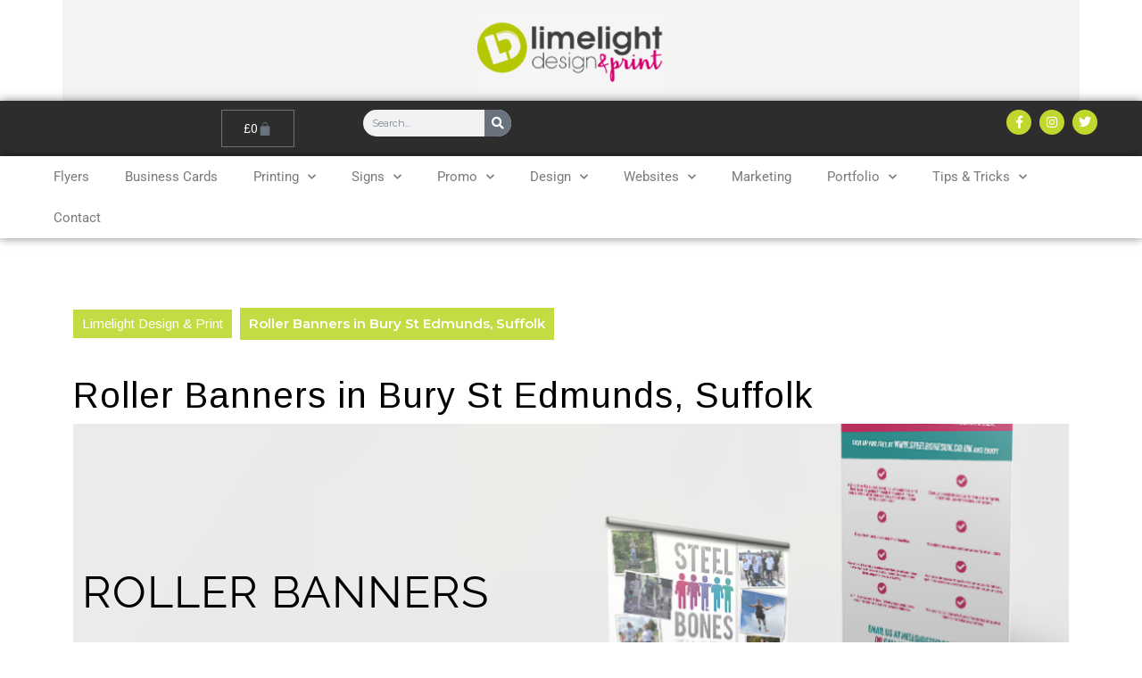

--- FILE ---
content_type: text/html; charset=UTF-8
request_url: https://www.limelightdesignandprint.com/signs/roller-banners/
body_size: 30175
content:
<!DOCTYPE html>
<html lang="en-US">
<head>
	<meta charset="UTF-8">
	<meta name="viewport" content="width=device-width, initial-scale=1.0, viewport-fit=cover" />		<title>Roller Banners in Bury St Edmunds, Suffolk &#8211; Limelight Design &amp; Print</title>
<meta name='robots' content='max-image-preview:large' />
	<style>img:is([sizes="auto" i], [sizes^="auto," i]) { contain-intrinsic-size: 3000px 1500px }</style>
	<link rel='dns-prefetch' href='//fonts.googleapis.com' />
<link rel='dns-prefetch' href='//www.googletagmanager.com' />
<link rel="alternate" type="application/rss+xml" title="Limelight Design &amp; Print &raquo; Feed" href="https://www.limelightdesignandprint.com/feed/" />
<script type="text/javascript">
/* <![CDATA[ */
window._wpemojiSettings = {"baseUrl":"https:\/\/s.w.org\/images\/core\/emoji\/16.0.1\/72x72\/","ext":".png","svgUrl":"https:\/\/s.w.org\/images\/core\/emoji\/16.0.1\/svg\/","svgExt":".svg","source":{"concatemoji":"https:\/\/www.limelightdesignandprint.com\/wp-includes\/js\/wp-emoji-release.min.js?ver=6.8.3"}};
/*! This file is auto-generated */
!function(s,n){var o,i,e;function c(e){try{var t={supportTests:e,timestamp:(new Date).valueOf()};sessionStorage.setItem(o,JSON.stringify(t))}catch(e){}}function p(e,t,n){e.clearRect(0,0,e.canvas.width,e.canvas.height),e.fillText(t,0,0);var t=new Uint32Array(e.getImageData(0,0,e.canvas.width,e.canvas.height).data),a=(e.clearRect(0,0,e.canvas.width,e.canvas.height),e.fillText(n,0,0),new Uint32Array(e.getImageData(0,0,e.canvas.width,e.canvas.height).data));return t.every(function(e,t){return e===a[t]})}function u(e,t){e.clearRect(0,0,e.canvas.width,e.canvas.height),e.fillText(t,0,0);for(var n=e.getImageData(16,16,1,1),a=0;a<n.data.length;a++)if(0!==n.data[a])return!1;return!0}function f(e,t,n,a){switch(t){case"flag":return n(e,"\ud83c\udff3\ufe0f\u200d\u26a7\ufe0f","\ud83c\udff3\ufe0f\u200b\u26a7\ufe0f")?!1:!n(e,"\ud83c\udde8\ud83c\uddf6","\ud83c\udde8\u200b\ud83c\uddf6")&&!n(e,"\ud83c\udff4\udb40\udc67\udb40\udc62\udb40\udc65\udb40\udc6e\udb40\udc67\udb40\udc7f","\ud83c\udff4\u200b\udb40\udc67\u200b\udb40\udc62\u200b\udb40\udc65\u200b\udb40\udc6e\u200b\udb40\udc67\u200b\udb40\udc7f");case"emoji":return!a(e,"\ud83e\udedf")}return!1}function g(e,t,n,a){var r="undefined"!=typeof WorkerGlobalScope&&self instanceof WorkerGlobalScope?new OffscreenCanvas(300,150):s.createElement("canvas"),o=r.getContext("2d",{willReadFrequently:!0}),i=(o.textBaseline="top",o.font="600 32px Arial",{});return e.forEach(function(e){i[e]=t(o,e,n,a)}),i}function t(e){var t=s.createElement("script");t.src=e,t.defer=!0,s.head.appendChild(t)}"undefined"!=typeof Promise&&(o="wpEmojiSettingsSupports",i=["flag","emoji"],n.supports={everything:!0,everythingExceptFlag:!0},e=new Promise(function(e){s.addEventListener("DOMContentLoaded",e,{once:!0})}),new Promise(function(t){var n=function(){try{var e=JSON.parse(sessionStorage.getItem(o));if("object"==typeof e&&"number"==typeof e.timestamp&&(new Date).valueOf()<e.timestamp+604800&&"object"==typeof e.supportTests)return e.supportTests}catch(e){}return null}();if(!n){if("undefined"!=typeof Worker&&"undefined"!=typeof OffscreenCanvas&&"undefined"!=typeof URL&&URL.createObjectURL&&"undefined"!=typeof Blob)try{var e="postMessage("+g.toString()+"("+[JSON.stringify(i),f.toString(),p.toString(),u.toString()].join(",")+"));",a=new Blob([e],{type:"text/javascript"}),r=new Worker(URL.createObjectURL(a),{name:"wpTestEmojiSupports"});return void(r.onmessage=function(e){c(n=e.data),r.terminate(),t(n)})}catch(e){}c(n=g(i,f,p,u))}t(n)}).then(function(e){for(var t in e)n.supports[t]=e[t],n.supports.everything=n.supports.everything&&n.supports[t],"flag"!==t&&(n.supports.everythingExceptFlag=n.supports.everythingExceptFlag&&n.supports[t]);n.supports.everythingExceptFlag=n.supports.everythingExceptFlag&&!n.supports.flag,n.DOMReady=!1,n.readyCallback=function(){n.DOMReady=!0}}).then(function(){return e}).then(function(){var e;n.supports.everything||(n.readyCallback(),(e=n.source||{}).concatemoji?t(e.concatemoji):e.wpemoji&&e.twemoji&&(t(e.twemoji),t(e.wpemoji)))}))}((window,document),window._wpemojiSettings);
/* ]]> */
</script>
<style id='wp-emoji-styles-inline-css' type='text/css'>

	img.wp-smiley, img.emoji {
		display: inline !important;
		border: none !important;
		box-shadow: none !important;
		height: 1em !important;
		width: 1em !important;
		margin: 0 0.07em !important;
		vertical-align: -0.1em !important;
		background: none !important;
		padding: 0 !important;
	}
</style>
<style id='classic-theme-styles-inline-css' type='text/css'>
/*! This file is auto-generated */
.wp-block-button__link{color:#fff;background-color:#32373c;border-radius:9999px;box-shadow:none;text-decoration:none;padding:calc(.667em + 2px) calc(1.333em + 2px);font-size:1.125em}.wp-block-file__button{background:#32373c;color:#fff;text-decoration:none}
</style>
<style id='global-styles-inline-css' type='text/css'>
:root{--wp--preset--aspect-ratio--square: 1;--wp--preset--aspect-ratio--4-3: 4/3;--wp--preset--aspect-ratio--3-4: 3/4;--wp--preset--aspect-ratio--3-2: 3/2;--wp--preset--aspect-ratio--2-3: 2/3;--wp--preset--aspect-ratio--16-9: 16/9;--wp--preset--aspect-ratio--9-16: 9/16;--wp--preset--color--black: #000000;--wp--preset--color--cyan-bluish-gray: #abb8c3;--wp--preset--color--white: #ffffff;--wp--preset--color--pale-pink: #f78da7;--wp--preset--color--vivid-red: #cf2e2e;--wp--preset--color--luminous-vivid-orange: #ff6900;--wp--preset--color--luminous-vivid-amber: #fcb900;--wp--preset--color--light-green-cyan: #7bdcb5;--wp--preset--color--vivid-green-cyan: #00d084;--wp--preset--color--pale-cyan-blue: #8ed1fc;--wp--preset--color--vivid-cyan-blue: #0693e3;--wp--preset--color--vivid-purple: #9b51e0;--wp--preset--gradient--vivid-cyan-blue-to-vivid-purple: linear-gradient(135deg,rgba(6,147,227,1) 0%,rgb(155,81,224) 100%);--wp--preset--gradient--light-green-cyan-to-vivid-green-cyan: linear-gradient(135deg,rgb(122,220,180) 0%,rgb(0,208,130) 100%);--wp--preset--gradient--luminous-vivid-amber-to-luminous-vivid-orange: linear-gradient(135deg,rgba(252,185,0,1) 0%,rgba(255,105,0,1) 100%);--wp--preset--gradient--luminous-vivid-orange-to-vivid-red: linear-gradient(135deg,rgba(255,105,0,1) 0%,rgb(207,46,46) 100%);--wp--preset--gradient--very-light-gray-to-cyan-bluish-gray: linear-gradient(135deg,rgb(238,238,238) 0%,rgb(169,184,195) 100%);--wp--preset--gradient--cool-to-warm-spectrum: linear-gradient(135deg,rgb(74,234,220) 0%,rgb(151,120,209) 20%,rgb(207,42,186) 40%,rgb(238,44,130) 60%,rgb(251,105,98) 80%,rgb(254,248,76) 100%);--wp--preset--gradient--blush-light-purple: linear-gradient(135deg,rgb(255,206,236) 0%,rgb(152,150,240) 100%);--wp--preset--gradient--blush-bordeaux: linear-gradient(135deg,rgb(254,205,165) 0%,rgb(254,45,45) 50%,rgb(107,0,62) 100%);--wp--preset--gradient--luminous-dusk: linear-gradient(135deg,rgb(255,203,112) 0%,rgb(199,81,192) 50%,rgb(65,88,208) 100%);--wp--preset--gradient--pale-ocean: linear-gradient(135deg,rgb(255,245,203) 0%,rgb(182,227,212) 50%,rgb(51,167,181) 100%);--wp--preset--gradient--electric-grass: linear-gradient(135deg,rgb(202,248,128) 0%,rgb(113,206,126) 100%);--wp--preset--gradient--midnight: linear-gradient(135deg,rgb(2,3,129) 0%,rgb(40,116,252) 100%);--wp--preset--font-size--small: 13px;--wp--preset--font-size--medium: 20px;--wp--preset--font-size--large: 36px;--wp--preset--font-size--x-large: 42px;--wp--preset--spacing--20: 0.44rem;--wp--preset--spacing--30: 0.67rem;--wp--preset--spacing--40: 1rem;--wp--preset--spacing--50: 1.5rem;--wp--preset--spacing--60: 2.25rem;--wp--preset--spacing--70: 3.38rem;--wp--preset--spacing--80: 5.06rem;--wp--preset--shadow--natural: 6px 6px 9px rgba(0, 0, 0, 0.2);--wp--preset--shadow--deep: 12px 12px 50px rgba(0, 0, 0, 0.4);--wp--preset--shadow--sharp: 6px 6px 0px rgba(0, 0, 0, 0.2);--wp--preset--shadow--outlined: 6px 6px 0px -3px rgba(255, 255, 255, 1), 6px 6px rgba(0, 0, 0, 1);--wp--preset--shadow--crisp: 6px 6px 0px rgba(0, 0, 0, 1);}:where(.is-layout-flex){gap: 0.5em;}:where(.is-layout-grid){gap: 0.5em;}body .is-layout-flex{display: flex;}.is-layout-flex{flex-wrap: wrap;align-items: center;}.is-layout-flex > :is(*, div){margin: 0;}body .is-layout-grid{display: grid;}.is-layout-grid > :is(*, div){margin: 0;}:where(.wp-block-columns.is-layout-flex){gap: 2em;}:where(.wp-block-columns.is-layout-grid){gap: 2em;}:where(.wp-block-post-template.is-layout-flex){gap: 1.25em;}:where(.wp-block-post-template.is-layout-grid){gap: 1.25em;}.has-black-color{color: var(--wp--preset--color--black) !important;}.has-cyan-bluish-gray-color{color: var(--wp--preset--color--cyan-bluish-gray) !important;}.has-white-color{color: var(--wp--preset--color--white) !important;}.has-pale-pink-color{color: var(--wp--preset--color--pale-pink) !important;}.has-vivid-red-color{color: var(--wp--preset--color--vivid-red) !important;}.has-luminous-vivid-orange-color{color: var(--wp--preset--color--luminous-vivid-orange) !important;}.has-luminous-vivid-amber-color{color: var(--wp--preset--color--luminous-vivid-amber) !important;}.has-light-green-cyan-color{color: var(--wp--preset--color--light-green-cyan) !important;}.has-vivid-green-cyan-color{color: var(--wp--preset--color--vivid-green-cyan) !important;}.has-pale-cyan-blue-color{color: var(--wp--preset--color--pale-cyan-blue) !important;}.has-vivid-cyan-blue-color{color: var(--wp--preset--color--vivid-cyan-blue) !important;}.has-vivid-purple-color{color: var(--wp--preset--color--vivid-purple) !important;}.has-black-background-color{background-color: var(--wp--preset--color--black) !important;}.has-cyan-bluish-gray-background-color{background-color: var(--wp--preset--color--cyan-bluish-gray) !important;}.has-white-background-color{background-color: var(--wp--preset--color--white) !important;}.has-pale-pink-background-color{background-color: var(--wp--preset--color--pale-pink) !important;}.has-vivid-red-background-color{background-color: var(--wp--preset--color--vivid-red) !important;}.has-luminous-vivid-orange-background-color{background-color: var(--wp--preset--color--luminous-vivid-orange) !important;}.has-luminous-vivid-amber-background-color{background-color: var(--wp--preset--color--luminous-vivid-amber) !important;}.has-light-green-cyan-background-color{background-color: var(--wp--preset--color--light-green-cyan) !important;}.has-vivid-green-cyan-background-color{background-color: var(--wp--preset--color--vivid-green-cyan) !important;}.has-pale-cyan-blue-background-color{background-color: var(--wp--preset--color--pale-cyan-blue) !important;}.has-vivid-cyan-blue-background-color{background-color: var(--wp--preset--color--vivid-cyan-blue) !important;}.has-vivid-purple-background-color{background-color: var(--wp--preset--color--vivid-purple) !important;}.has-black-border-color{border-color: var(--wp--preset--color--black) !important;}.has-cyan-bluish-gray-border-color{border-color: var(--wp--preset--color--cyan-bluish-gray) !important;}.has-white-border-color{border-color: var(--wp--preset--color--white) !important;}.has-pale-pink-border-color{border-color: var(--wp--preset--color--pale-pink) !important;}.has-vivid-red-border-color{border-color: var(--wp--preset--color--vivid-red) !important;}.has-luminous-vivid-orange-border-color{border-color: var(--wp--preset--color--luminous-vivid-orange) !important;}.has-luminous-vivid-amber-border-color{border-color: var(--wp--preset--color--luminous-vivid-amber) !important;}.has-light-green-cyan-border-color{border-color: var(--wp--preset--color--light-green-cyan) !important;}.has-vivid-green-cyan-border-color{border-color: var(--wp--preset--color--vivid-green-cyan) !important;}.has-pale-cyan-blue-border-color{border-color: var(--wp--preset--color--pale-cyan-blue) !important;}.has-vivid-cyan-blue-border-color{border-color: var(--wp--preset--color--vivid-cyan-blue) !important;}.has-vivid-purple-border-color{border-color: var(--wp--preset--color--vivid-purple) !important;}.has-vivid-cyan-blue-to-vivid-purple-gradient-background{background: var(--wp--preset--gradient--vivid-cyan-blue-to-vivid-purple) !important;}.has-light-green-cyan-to-vivid-green-cyan-gradient-background{background: var(--wp--preset--gradient--light-green-cyan-to-vivid-green-cyan) !important;}.has-luminous-vivid-amber-to-luminous-vivid-orange-gradient-background{background: var(--wp--preset--gradient--luminous-vivid-amber-to-luminous-vivid-orange) !important;}.has-luminous-vivid-orange-to-vivid-red-gradient-background{background: var(--wp--preset--gradient--luminous-vivid-orange-to-vivid-red) !important;}.has-very-light-gray-to-cyan-bluish-gray-gradient-background{background: var(--wp--preset--gradient--very-light-gray-to-cyan-bluish-gray) !important;}.has-cool-to-warm-spectrum-gradient-background{background: var(--wp--preset--gradient--cool-to-warm-spectrum) !important;}.has-blush-light-purple-gradient-background{background: var(--wp--preset--gradient--blush-light-purple) !important;}.has-blush-bordeaux-gradient-background{background: var(--wp--preset--gradient--blush-bordeaux) !important;}.has-luminous-dusk-gradient-background{background: var(--wp--preset--gradient--luminous-dusk) !important;}.has-pale-ocean-gradient-background{background: var(--wp--preset--gradient--pale-ocean) !important;}.has-electric-grass-gradient-background{background: var(--wp--preset--gradient--electric-grass) !important;}.has-midnight-gradient-background{background: var(--wp--preset--gradient--midnight) !important;}.has-small-font-size{font-size: var(--wp--preset--font-size--small) !important;}.has-medium-font-size{font-size: var(--wp--preset--font-size--medium) !important;}.has-large-font-size{font-size: var(--wp--preset--font-size--large) !important;}.has-x-large-font-size{font-size: var(--wp--preset--font-size--x-large) !important;}
:where(.wp-block-post-template.is-layout-flex){gap: 1.25em;}:where(.wp-block-post-template.is-layout-grid){gap: 1.25em;}
:where(.wp-block-columns.is-layout-flex){gap: 2em;}:where(.wp-block-columns.is-layout-grid){gap: 2em;}
:root :where(.wp-block-pullquote){font-size: 1.5em;line-height: 1.6;}
</style>
<link rel='stylesheet' id='wphp-wp-styles-filepond-plugin-pdf-preview-css' href='https://www.limelightdesignandprint.com/wp-content/plugins/helloprint/assets/wp/css/filepond-plugin-pdf-preview.min.css?ver=2.1.2' type='text/css' media='all' />
<link rel='stylesheet' id='wphp-wp-styles-filepond-css' href='https://www.limelightdesignandprint.com/wp-content/plugins/helloprint/assets/wp/css/filepond.css?ver=2.1.2' type='text/css' media='all' />
<link rel='stylesheet' id='wphp-wp-styles-filepond-plugin-image-preview-css' href='https://www.limelightdesignandprint.com/wp-content/plugins/helloprint/assets/wp/css/filepond-plugin-image-preview.css?ver=2.1.2' type='text/css' media='all' />
<link rel='stylesheet' id='wphp-wp-styles-css' href='https://www.limelightdesignandprint.com/wp-content/plugins/helloprint/assets/wp/css/wphp-custom.css?ver=2.1.2' type='text/css' media='all' />
<link rel='stylesheet' id='wphp-wp-styles-image-uploader-css' href='https://www.limelightdesignandprint.com/wp-content/plugins/helloprint/assets/wp/css/image-uploader.css?ver=2.1.2' type='text/css' media='all' />
<link rel='stylesheet' id='woocommerce-layout-css' href='https://www.limelightdesignandprint.com/wp-content/plugins/woocommerce/assets/css/woocommerce-layout.css?ver=9.9.6' type='text/css' media='all' />
<link rel='stylesheet' id='woocommerce-smallscreen-css' href='https://www.limelightdesignandprint.com/wp-content/plugins/woocommerce/assets/css/woocommerce-smallscreen.css?ver=9.9.6' type='text/css' media='only screen and (max-width: 768px)' />
<link rel='stylesheet' id='woocommerce-general-css' href='https://www.limelightdesignandprint.com/wp-content/plugins/woocommerce/assets/css/woocommerce.css?ver=9.9.6' type='text/css' media='all' />
<style id='woocommerce-inline-inline-css' type='text/css'>
.woocommerce form .form-row .required { visibility: visible; }
</style>
<link rel='stylesheet' id='brands-styles-css' href='https://www.limelightdesignandprint.com/wp-content/plugins/woocommerce/assets/css/brands.css?ver=9.9.6' type='text/css' media='all' />
<link rel='stylesheet' id='ecommerce-watch-store-font-css' href='//fonts.googleapis.com/css?family=ABeeZee%3Aital%400%3B1%7CAbril+Fatface%7CAcme%7CAlfa+Slab+One%7CAllura%7CAnton%7CArchitects+Daughter%7CArchivo%3Aital%2Cwght%400%2C100%3B0%2C200%3B0%2C300%3B0%2C400%3B0%2C500%3B0%2C600%3B0%2C700%3B0%2C800%3B0%2C900%3B1%2C100%3B1%2C200%3B1%2C300%3B1%2C400%3B1%2C500%3B1%2C600%3B1%2C700%3B1%2C800%3B1%2C900%7CArimo%3Aital%2Cwght%400%2C400%3B0%2C500%3B0%2C600%3B0%2C700%3B1%2C400%3B1%2C500%3B1%2C600%3B1%2C700%7CArsenal%3Aital%2Cwght%400%2C400%3B0%2C700%3B1%2C400%3B1%2C700%7CArvo%3Aital%2Cwght%400%2C400%3B0%2C700%3B1%2C400%3B1%2C700%7CAlegreya+Sans%3Aital%2Cwght%400%2C100%3B0%2C300%3B0%2C400%3B0%2C500%3B0%2C700%3B0%2C800%3B0%2C900%3B1%2C100%3B1%2C300%3B1%2C400%3B1%2C500%3B1%2C700%3B1%2C800%3B1%2C900%7CAsap%3Aital%2Cwght%400%2C100%3B0%2C200%3B0%2C300%3B0%2C400%3B0%2C500%3B0%2C600%3B0%2C700%3B0%2C800%3B0%2C900%3B1%2C100%3B1%2C200%3B1%2C300%3B1%2C400%3B1%2C500%3B1%2C600%3B1%2C700%3B1%2C800%3B1%2C900%7CAssistant%3Awght%40200%3B300%3B400%3B500%3B600%3B700%3B800%7CAveria+Serif+Libre%3Aital%2Cwght%400%2C300%3B0%2C400%3B0%2C700%3B1%2C300%3B1%2C400%3B1%2C700%7CBangers%7CBoogaloo%7CBad+Script%7CBarlow+Condensed%3Aital%2Cwght%400%2C100%3B0%2C200%3B0%2C300%3B0%2C400%3B0%2C500%3B0%2C600%3B0%2C700%3B0%2C800%3B0%2C900%3B1%2C100%3B1%2C200%3B1%2C300%3B1%2C400%3B1%2C500%3B1%2C600%3B1%2C700%3B1%2C800%3B1%2C900%7CBitter%3Aital%2Cwght%400%2C100%3B0%2C200%3B0%2C300%3B0%2C400%3B0%2C500%3B0%2C600%3B0%2C700%3B0%2C800%3B0%2C900%3B1%2C100%3B1%2C200%3B1%2C300%3B1%2C400%3B1%2C500%3B1%2C600%3B1%2C700%3B1%2C800%3B1%2C900%7CBree+Serif%7CBenchNine%3Awght%40300%3B400%3B700%7CCabin%3Aital%2Cwght%400%2C400%3B0%2C500%3B0%2C600%3B0%2C700%3B1%2C400%3B1%2C500%3B1%2C600%3B1%2C700%7CCardo%3Aital%2Cwght%400%2C400%3B0%2C700%3B1%2C400%7CCourgette%7CCaveat+Brush%7CCherry+Swash%3Awght%40400%3B700%7CCormorant+Garamond%3Aital%2Cwght%400%2C300%3B0%2C400%3B0%2C500%3B0%2C600%3B0%2C700%3B1%2C300%3B1%2C400%3B1%2C500%3B1%2C600%3B1%2C700%7CCrimson+Text%3Aital%2Cwght%400%2C400%3B0%2C600%3B0%2C700%3B1%2C400%3B1%2C600%3B1%2C700%7CCuprum%3Aital%2Cwght%400%2C400%3B0%2C500%3B0%2C600%3B0%2C700%3B1%2C400%3B1%2C500%3B1%2C600%3B1%2C700%7CCookie%7CComing+Soon%7CCharm%3Awght%40400%3B700%7CChewy%7CDays+One%7CDM+Serif+Display%3Aital%400%3B1%7CDosis%3Awght%40200%3B300%3B400%3B500%3B600%3B700%3B800%7CEB+Garamond%3Aital%2Cwght%400%2C400%3B0%2C500%3B0%2C600%3B0%2C700%3B0%2C800%3B1%2C400%3B1%2C500%3B1%2C600%3B1%2C700%3B1%2C800%7CEconomica%3Aital%2Cwght%400%2C400%3B0%2C700%3B1%2C400%3B1%2C700%7CExo+2%3Aital%2Cwght%400%2C100%3B0%2C200%3B0%2C300%3B0%2C400%3B0%2C500%3B0%2C600%3B0%2C700%3B0%2C800%3B0%2C900%3B1%2C100%3B1%2C200%3B1%2C400%3B1%2C500%3B1%2C600%3B1%2C700%3B1%2C800%3B1%2C900%7CFira+Sans%3Aital%2Cwght%400%2C100%3B0%2C200%3B0%2C300%3B0%2C400%3B0%2C500%3B0%2C600%3B0%2C700%3B0%2C800%3B0%2C900%3B1%2C100%3B1%2C200%3B1%2C300%3B1%2C400%3B1%2C500%3B1%2C600%3B1%2C700%3B1%2C800%3B1%2C900%7CFredoka+One%7CFjalla+One%7CFrank+Ruhl+Libre%3Awght%40300%3B400%3B500%3B700%3B900%7CGabriela%7CGloria+Hallelujah%7CGreat+Vibes%7CHandlee%7CHammersmith+One%7CHeebo%3Awght%40100%3B200%3B300%3B400%3B500%3B600%3B700%3B800%3B900%7CHind%3Awght%40300%3B400%3B500%3B600%3B700%7CInconsolata%3Awght%40200%3B300%3B400%3B500%3B600%3B700%3B800%3B900%7CIndie+Flower%7CIM+Fell+English+SC%7CJulius+Sans+One%7CJomhuria%7CJosefin+Slab%3Aital%2Cwght%400%2C100%3B0%2C200%3B0%2C300%3B0%2C400%3B0%2C500%3B0%2C600%3B0%2C700%3B1%2C100%3B1%2C200%3B1%2C300%3B1%2C400%3B1%2C500%3B1%2C600%3B1%2C700%7CJosefin+Sans%3Aital%2Cwght%400%2C100%3B0%2C200%3B0%2C300%3B0%2C400%3B0%2C500%3B0%2C600%3B0%2C700%3B1%2C100%3B1%2C200%3B1%2C300%3B1%2C400%3B1%2C500%3B1%2C600%3B1%2C700%7CJost%3Aital%2Cwght%400%2C100%3B0%2C200%3B0%2C300%3B0%2C400%3B0%2C500%3B0%2C600%3B0%2C700%3B0%2C800%3B0%2C900%3B1%2C100%3B1%2C200%3B1%2C300%3B1%2C400%3B1%2C500%3B1%2C600%3B1%2C700%3B1%2C800%3B1%2C900%7CKanit%3Aital%2Cwght%400%2C100%3B0%2C200%3B0%2C300%3B0%2C400%3B0%2C500%3B0%2C600%3B0%2C700%3B0%2C800%3B0%2C900%3B1%2C100%3B1%2C200%3B1%2C300%3B1%2C400%3B1%2C500%3B1%2C600%3B1%2C700%3B1%2C800%3B1%2C900%7CKaushan+Script%7CKrub%3Aital%2Cwght%400%2C200%3B0%2C300%3B0%2C400%3B0%2C500%3B0%2C600%3B0%2C700%3B1%2C200%3B1%2C300%3B1%2C400%3B1%2C500%3B1%2C600%3B1%2C700%7CLato%3Aital%2Cwght%400%2C100%3B0%2C300%3B0%2C400%3B0%2C700%3B0%2C900%3B1%2C100%3B1%2C300%3B1%2C400%3B1%2C700%3B1%2C900%7CLora%3Aital%2Cwght%400%2C400%3B0%2C500%3B0%2C600%3B0%2C700%3B1%2C400%3B1%2C500%3B1%2C600%3B1%2C700%7CLibre+Baskerville%3Aital%2Cwght%400%2C400%3B0%2C700%3B1%2C400%7CLiterata%3Aital%2Copsz%2Cwght%400%2C7..72%2C200%3B0%2C7..72%2C300%3B0%2C7..72%2C400%3B0%2C7..72%2C500%3B0%2C7..72%2C600%3B0%2C7..72%2C700%3B0%2C7..72%2C800%3B0%2C7..72%2C900%3B1%2C7..72%2C200%3B1%2C7..72%2C300%3B1%2C7..72%2C400%3B1%2C7..72%2C500%3B1%2C7..72%2C600%3B1%2C7..72%2C700%3B1%2C7..72%2C800%3B1%2C7..72%2C900%7CLobster%7CLobster+Two%3Aital%2Cwght%400%2C400%3B0%2C700%3B1%2C400%3B1%2C700%7CMerriweather%3Aital%2Cwght%400%2C300%3B0%2C400%3B0%2C700%3B0%2C900%3B1%2C300%3B1%2C400%3B1%2C700%3B1%2C900%7CMarck+Script%7CMarcellus%7CMerienda+One%7CMonda%3Awght%40400%3B700%7CMontserrat%3Aital%2Cwght%400%2C100%3B0%2C200%3B0%2C300%3B0%2C400%3B0%2C500%3B0%2C600%3B0%2C700%3B0%2C800%3B0%2C900%3B1%2C100%3B1%2C200%3B1%2C300%3B1%2C400%3B1%2C500%3B1%2C600%3B1%2C700%3B1%2C800%3B1%2C900%7CMulish%3Aital%2Cwght%400%2C200%3B0%2C300%3B0%2C400%3B0%2C500%3B0%2C600%3B0%2C700%3B0%2C800%3B0%2C900%3B0%2C1000%3B1%2C200%3B1%2C300%3B1%2C400%3B1%2C500%3B1%2C600%3B1%2C700%3B1%2C800%3B1%2C900%3B1%2C1000%7CNoto+Serif%3Aital%2Cwght%400%2C400%3B0%2C700%3B1%2C400%3B1%2C700%7CNunito+Sans%3Aital%2Cwght%400%2C200%3B0%2C300%3B0%2C400%3B0%2C600%3B0%2C700%3B0%2C800%3B0%2C900%3B1%2C200%3B1%2C300%3B1%2C400%3B1%2C600%3B1%2C700%3B1%2C800%3B1%2C900%7COpen+Sans%3Aital%2Cwght%400%2C300%3B0%2C400%3B0%2C500%3B0%2C600%3B0%2C700%3B0%2C800%3B1%2C300%3B1%2C400%3B1%2C500%3B1%2C600%3B1%2C700%3B1%2C800%7COverpass%3Aital%2Cwght%400%2C100%3B0%2C200%3B0%2C300%3B0%2C400%3B0%2C500%3B0%2C600%3B0%2C700%3B0%2C800%3B0%2C900%3B1%2C100%3B1%2C200%3B1%2C300%3B1%2C400%3B1%2C500%3B1%2C600%3B1%2C700%3B1%2C800%3B1%2C900%7COverpass+Mono%3Awght%40300%3B400%3B500%3B600%3B700%7COxygen%3Awght%40300%3B400%3B700%7COswald%3Awght%40200%3B300%3B400%3B500%3B600%3B700%7COrbitron%3Awght%40400%3B500%3B600%3B700%3B800%3B900%7CPatua+One%7CPacifico%7CPadauk%3Awght%40400%3B700%7CPlayball%7CPlayfair+Display%3Aital%2Cwght%400%2C400%3B0%2C500%3B0%2C600%3B0%2C700%3B0%2C800%3B0%2C900%3B1%2C400%3B1%2C500%3B1%2C600%3B1%2C700%3B1%2C800%3B1%2C900%7CPrompt%3Aital%2Cwght%400%2C100%3B0%2C200%3B0%2C300%3B0%2C400%3B0%2C500%3B0%2C600%3B0%2C700%3B0%2C800%3B0%2C900%3B1%2C100%3B1%2C200%3B1%2C300%3B1%2C400%3B1%2C500%3B1%2C600%3B1%2C700%3B1%2C800%3B1%2C900%7CPT+Sans%3Aital%2Cwght%400%2C400%3B0%2C700%3B1%2C400%3B1%2C700%7CPT+Serif%3Aital%2Cwght%400%2C400%3B0%2C700%3B1%2C400%3B1%2C700%7CPhilosopher%3Aital%2Cwght%400%2C400%3B0%2C700%3B1%2C400%3B1%2C700%7CPermanent+Marker%7CPoiret+One%7CPoppins%3Aital%2Cwght%400%2C100%3B0%2C200%3B0%2C300%3B0%2C400%3B0%2C500%3B0%2C600%3B0%2C700%3B0%2C800%3B0%2C900%3B1%2C100%3B1%2C200%3B1%2C300%3B1%2C400%3B1%2C500%3B1%2C600%3B1%2C700%3B1%2C800%3B1%2C900%7CPrata%7CQuicksand%3Awght%40300%3B400%3B500%3B600%3B700%7CQuattrocento+Sans%3Aital%2Cwght%400%2C400%3B0%2C700%3B1%2C400%3B1%2C700%7CRaleway%3Aital%2Cwght%400%2C100%3B0%2C200%3B0%2C300%3B0%2C400%3B0%2C500%3B0%2C600%3B0%2C700%3B0%2C800%3B0%2C900%3B1%2C100%3B1%2C200%3B1%2C300%3B1%2C400%3B1%2C500%3B1%2C600%3B1%2C700%3B1%2C800%3B1%2C900%7CRubik%3Aital%2Cwght%400%2C300%3B0%2C400%3B0%2C500%3B0%2C600%3B0%2C700%3B0%2C800%3B0%2C900%3B1%2C300%3B1%2C400%3B1%2C500%3B1%2C600%3B1%2C700%3B1%2C800%3B1%2C900%7CRoboto%3Aital%2Cwght%400%2C100%3B0%2C300%3B0%2C400%3B0%2C500%3B0%2C700%3B0%2C900%3B1%2C100%3B1%2C300%3B1%2C400%3B1%2C500%3B1%2C700%3B1%2C900%7CRoboto+Condensed%3Aital%2Cwght%400%2C300%3B0%2C400%3B0%2C700%3B1%2C300%3B1%2C400%3B1%2C700%7CRokkitt%3Awght%40100%3B200%3B300%3B400%3B500%3B600%3B700%3B800%3B900%7CRopa+Sans%3Aital%400%3B1%7CRusso+One%7CRighteous%7CSaira%3Aital%2Cwght%400%2C100%3B0%2C200%3B0%2C300%3B0%2C400%3B0%2C500%3B0%2C600%3B0%2C700%3B0%2C800%3B0%2C900%3B1%2C100%3B1%2C200%3B1%2C300%3B1%2C400%3B1%2C500%3B1%2C600%3B1%2C700%3B1%2C800%3B1%2C900%7CSatisfy%7CSen%3Awght%40400%3B700%3B800%7CSource+Sans+Pro%3Aital%2Cwght%400%2C200%3B0%2C300%3B0%2C400%3B0%2C600%3B0%2C700%3B0%2C900%3B1%2C200%3B1%2C300%3B1%2C400%3B1%2C600%3B1%2C700%3B1%2C900%7CShadows+Into+Light+Two%7CShadows+Into+Light%7CSacramento%7CSail%7CShrikhand%7CStaatliches%7CStylish%7CTangerine%3Awght%40400%3B700%7CTitillium+Web%3Aital%2Cwght%400%2C200%3B0%2C300%3B0%2C400%3B0%2C600%3B0%2C700%3B0%2C900%3B1%2C200%3B1%2C300%3B1%2C400%3B1%2C600%3B1%2C700%7CTrirong%3Aital%2Cwght%400%2C100%3B0%2C200%3B0%2C300%3B0%2C400%3B0%2C500%3B0%2C600%3B0%2C700%3B0%2C800%3B0%2C900%3B1%2C100%3B1%2C200%3B1%2C300%3B1%2C400%3B1%2C500%3B1%2C600%3B1%2C700%3B1%2C800%3B1%2C900%7CUbuntu%3Aital%2Cwght%400%2C300%3B0%2C400%3B0%2C500%3B0%2C700%3B1%2C300%3B1%2C400%3B1%2C500%3B1%2C700%7CUnica+One%7CVT323%7CVarela+Round%7CVampiro+One%7CVollkorn%3Aital%2Cwght%400%2C400%3B0%2C500%3B0%2C600%3B0%2C700%3B0%2C800%3B0%2C900%3B1%2C400%3B1%2C500%3B1%2C600%3B1%2C700%3B1%2C800%3B1%2C900%7CVolkhov%3Aital%2Cwght%400%2C400%3B0%2C700%3B1%2C400%3B1%2C700%7CWork+Sans%3Aital%2Cwght%400%2C100%3B0%2C200%3B0%2C300%3B0%2C400%3B0%2C500%3B0%2C600%3B0%2C700%3B0%2C800%3B0%2C900%3B1%2C100%3B1%2C200%3B1%2C300%3B1%2C400%3B1%2C500%3B1%2C600%3B1%2C700%3B1%2C800%3B1%2C900%7CYanone+Kaffeesatz%3Awght%40200%3B300%3B400%3B500%3B600%3B700%7CZCOOL+XiaoWei%7CMontserrat%3Aital%2Cwght%400%2C100%3B0%2C200%3B0%2C300%3B0%2C400%3B0%2C500%3B0%2C600%3B0%2C700%3B0%2C800%3B0%2C900%3B1%2C100%3B1%2C200%3B1%2C300%3B1%2C400%3B1%2C500%3B1%2C600%3B1%2C700%3B1%2C800%3B1%2C900&#038;ver=6.8.3' type='text/css' media='all' />
<link rel='stylesheet' id='bootstrap-style-css' href='https://www.limelightdesignandprint.com/wp-content/themes/ecommerce-watch-store/assets/css/bootstrap.css?ver=6.8.3' type='text/css' media='all' />
<link rel='stylesheet' id='ecommerce-watch-store-block-patterns-style-frontend-css' href='https://www.limelightdesignandprint.com/wp-content/themes/ecommerce-watch-store/inc/block-patterns/css/block-frontend.css?ver=6.8.3' type='text/css' media='all' />
<link rel='stylesheet' id='ecommerce-watch-store-block-style-css' href='https://www.limelightdesignandprint.com/wp-content/themes/ecommerce-watch-store/assets/css/blocks.css?ver=6.8.3' type='text/css' media='all' />
<link rel='stylesheet' id='owl.carousel-style-css' href='https://www.limelightdesignandprint.com/wp-content/themes/ecommerce-watch-store/assets/css/owl.carousel.css?ver=6.8.3' type='text/css' media='all' />
<link rel='stylesheet' id='animate-style-css' href='https://www.limelightdesignandprint.com/wp-content/themes/ecommerce-watch-store/assets/css/animate.css?ver=6.8.3' type='text/css' media='all' />
<link rel='stylesheet' id='ecommerce-watch-store-basic-style-css' href='https://www.limelightdesignandprint.com/wp-content/themes/ecommerce-watch-store/style.css?ver=6.8.3' type='text/css' media='all' />
<style id='ecommerce-watch-store-basic-style-inline-css' type='text/css'>
.principle-box:hover .principle-box-inner-img,#comments input[type="submit"],#comments a.comment-reply-link,input[type="submit"],.woocommerce #respond input#submit, .woocommerce a.button, .woocommerce button.button, .woocommerce input.button,.woocommerce #respond input#submit.alt, .woocommerce a.button.alt, .woocommerce button.button.alt, .woocommerce input.button.alt,.pro-button a, .woocommerce a.added_to_cart.wc-forward, #footer input[type="submit"], #footer-2, #footer .wp-block-search .wp-block-search__button, #sidebar .wp-block-search .wp-block-search__button, .scrollup i:hover, #sidebar .custom-social-icons a,#footer .custom-social-icons a, #sidebar h3,  #sidebar .widget_block h3, #sidebar h2, .pagination span, .pagination a, .woocommerce span.onsale, nav.woocommerce-MyAccount-navigation ul li, .scrollup i, .pagination a:hover, .pagination .current, #sidebar .tagcloud a:hover, #main-product button.tablinks.active, .main-product-section .pro-button, .main-product-section:hover .the_timer, nav.woocommerce-MyAccount-navigation ul li:hover, #preloader, .event-btn-1 a, .event-btn-2 a:hover,.wp-block-tag-cloud a:hover,#sidebar h3, #sidebar .widget_block h3, #sidebar h2, #sidebar label.wp-block-search__label, #sidebar .wp-block-heading,.breadcrumbs a,.breadcrumbs span,.wp-block-button__link,#sidebar .wp-block-tag-cloud a:hover,#footer .wp-block-tag-cloud a:hover,#footer-2,.read-more a,#banner .slider-nav .slick-slide.slick-current.slick-active,.compare-btn a, .compare-btn-banner a, .about-btn a:hover, .topbar-button a:hover,#comments input[type="submit"]:hover, .woocommerce #respond input#submit:hover, .woocommerce a.button:hover, .woocommerce button.button:hover, .woocommerce input.button:hover, .woocommerce #respond input#submit.alt:hover, .woocommerce a.button.alt:hover, .woocommerce button.button.alt:hover, .woocommerce input.button.alt:hover, .widget_product_search button:hover, .woocommerce button.button:disabled:hover, .woocommerce button.button:disabled[disabled]:hover, .woocommerce a.added_to_cart.wc-forward:hover,#slider .more-btn a:hover,.more-btn a, .middle-header .cart-value,.breadcrumbs a, .post-categories li a,.wp-block-woocommerce-cart .wc-block-cart__submit-button:hover, .wc-block-components-checkout-place-order-button:hover,#footer .tagcloud a:hover{background: #c4db43!important;}#sidebar ul li::before,#footer-2{background: #c4db43!important;}a, .main-header span.donate a:hover, .main-header span.volunteer a:hover, .main-header span.donate i:hover, .main-header span.volunteer i:hover, .box-content h3, .box-content h3 a, .woocommerce-message::before,.woocommerce-info::before,.post-main-box:hover h2 a, .post-main-box:hover .post-info span a, .single-post .post-info:hover a, .middle-bar h6, .main-navigation ul li.current_page_item, .main-navigation li a:hover,.main-navigation ul li.current_page_item a, .main-navigation li a:hover, .main-navigation ul ul li a:hover, .main-navigation li a:focus, .main-navigation ul ul a:focus, .main-navigation ul ul a:hover,p.site-title a:hover, .logo h1 a:hover,.post-main-box:hover h2 a, .post-main-box:hover .post-info span a, .single-post .post-info:hover a, .middle-bar h6, .grid-post-main-box:hover h2 a, .grid-post-main-box:hover .post-info span a,#best-product-section .product-box:hover .product-box-content h3 a,.sticky .post-main-box h2:before{color: #c4db43;}.home-page-header,.main-navigation ul ul, .about-btn a:hover, .topbar-button a:hover,#footer .tagcloud a:hover{border-color: #c4db43;}.main-navigation ul ul,.main-navigation ul li.current_page_item a{border-bottom:2px solid #c4db43;}body{max-width: 100%;}#banner{display:none;} @media screen and (max-width:575px) {#banner{display:block;} }@media screen and (max-width:575px) {#sidebar{display:block;} }@media screen and (max-width:575px) {.scrollup i{visibility:visible !important;} }.page-template-custom-home-page .home-page-header{position: static;box-shadow: #00000029 0 4px 12px; background-color: #fff; margin-top:0;}#footer h3, #footer .wp-block-search .wp-block-search__label{text-align: left;}#footer .widget{text-align: left;}#footer{background-attachment: scroll !important; background-position: center !important;}#footer{background-position: center center!important;}.page-template-custom-home-page .home-page-header, .home-page-header{background-position: center top!important;}.post-main-box{}.post-main-box .more-btn{letter-spacing: ;}.post-main-box .more-btn a{font-size: 14;}.post-main-box .more-btn a{text-transform:Capitalize;}.woocommerce ul.products li.product .onsale{left: auto !important; right: 0 !important;}.woocommerce span.onsale{border-radius: 100px;}.main-navigation a{font-weight: 200;}.main-navigation a{text-transform:Uppercase;}.main-navigation a:hover{transition: all 0.3s ease-in-out !important; transform: scale(1.2) !important;}#footer{}#footer h3, a.rsswidget.rss-widget-title{letter-spacing: 1px;}#footer h3, a.rsswidget.rss-widget-title{font-size: 30px;}#footer h3{text-transform:Capitalize;}#footer h3, a.rsswidget.rss-widget-title{font-weight: 600;}@media screen and (max-width:575px){
			#preloader{display:none !important;} }@media screen and (max-width:575px) {.topbar{display:none;} }@media screen and (min-width:768px) {.breadcrumbs{text-align:start;}}
</style>
<link rel='stylesheet' id='font-awesome-css-css' href='https://www.limelightdesignandprint.com/wp-content/themes/ecommerce-watch-store/assets/css/fontawesome-all.css?ver=6.8.3' type='text/css' media='all' />
<link rel='stylesheet' id='dashicons-css' href='https://www.limelightdesignandprint.com/wp-includes/css/dashicons.min.css?ver=6.8.3' type='text/css' media='all' />
<link rel='stylesheet' id='elementor-frontend-css' href='https://www.limelightdesignandprint.com/wp-content/plugins/elementor/assets/css/frontend.min.css?ver=3.29.2' type='text/css' media='all' />
<link rel='stylesheet' id='widget-image-css' href='https://www.limelightdesignandprint.com/wp-content/plugins/elementor/assets/css/widget-image.min.css?ver=3.29.2' type='text/css' media='all' />
<link rel='stylesheet' id='widget-woocommerce-menu-cart-css' href='https://www.limelightdesignandprint.com/wp-content/plugins/elementor-pro/assets/css/widget-woocommerce-menu-cart.min.css?ver=3.29.2' type='text/css' media='all' />
<link rel='stylesheet' id='widget-search-form-css' href='https://www.limelightdesignandprint.com/wp-content/plugins/elementor-pro/assets/css/widget-search-form.min.css?ver=3.29.2' type='text/css' media='all' />
<link rel='stylesheet' id='elementor-icons-shared-0-css' href='https://www.limelightdesignandprint.com/wp-content/plugins/elementor/assets/lib/font-awesome/css/fontawesome.min.css?ver=5.15.3' type='text/css' media='all' />
<link rel='stylesheet' id='elementor-icons-fa-solid-css' href='https://www.limelightdesignandprint.com/wp-content/plugins/elementor/assets/lib/font-awesome/css/solid.min.css?ver=5.15.3' type='text/css' media='all' />
<link rel='stylesheet' id='widget-social-icons-css' href='https://www.limelightdesignandprint.com/wp-content/plugins/elementor/assets/css/widget-social-icons.min.css?ver=3.29.2' type='text/css' media='all' />
<link rel='stylesheet' id='e-apple-webkit-css' href='https://www.limelightdesignandprint.com/wp-content/plugins/elementor/assets/css/conditionals/apple-webkit.min.css?ver=3.29.2' type='text/css' media='all' />
<link rel='stylesheet' id='widget-nav-menu-css' href='https://www.limelightdesignandprint.com/wp-content/plugins/elementor-pro/assets/css/widget-nav-menu.min.css?ver=3.29.2' type='text/css' media='all' />
<link rel='stylesheet' id='e-sticky-css' href='https://www.limelightdesignandprint.com/wp-content/plugins/elementor-pro/assets/css/modules/sticky.min.css?ver=3.29.2' type='text/css' media='all' />
<link rel='stylesheet' id='e-motion-fx-css' href='https://www.limelightdesignandprint.com/wp-content/plugins/elementor-pro/assets/css/modules/motion-fx.min.css?ver=3.29.2' type='text/css' media='all' />
<link rel='stylesheet' id='widget-call-to-action-css' href='https://www.limelightdesignandprint.com/wp-content/plugins/elementor-pro/assets/css/widget-call-to-action.min.css?ver=3.29.2' type='text/css' media='all' />
<link rel='stylesheet' id='e-transitions-css' href='https://www.limelightdesignandprint.com/wp-content/plugins/elementor-pro/assets/css/conditionals/transitions.min.css?ver=3.29.2' type='text/css' media='all' />
<link rel='stylesheet' id='widget-heading-css' href='https://www.limelightdesignandprint.com/wp-content/plugins/elementor/assets/css/widget-heading.min.css?ver=3.29.2' type='text/css' media='all' />
<link rel='stylesheet' id='widget-posts-css' href='https://www.limelightdesignandprint.com/wp-content/plugins/elementor-pro/assets/css/widget-posts.min.css?ver=3.29.2' type='text/css' media='all' />
<link rel='stylesheet' id='widget-divider-css' href='https://www.limelightdesignandprint.com/wp-content/plugins/elementor/assets/css/widget-divider.min.css?ver=3.29.2' type='text/css' media='all' />
<link rel='stylesheet' id='elementor-icons-css' href='https://www.limelightdesignandprint.com/wp-content/plugins/elementor/assets/lib/eicons/css/elementor-icons.min.css?ver=5.40.0' type='text/css' media='all' />
<link rel='stylesheet' id='elementor-post-22407-css' href='https://www.limelightdesignandprint.com/wp-content/uploads/elementor/css/post-22407.css?ver=1749804091' type='text/css' media='all' />
<link rel='stylesheet' id='font-awesome-5-all-css' href='https://www.limelightdesignandprint.com/wp-content/plugins/elementor/assets/lib/font-awesome/css/all.min.css?ver=3.29.2' type='text/css' media='all' />
<link rel='stylesheet' id='font-awesome-4-shim-css' href='https://www.limelightdesignandprint.com/wp-content/plugins/elementor/assets/lib/font-awesome/css/v4-shims.min.css?ver=3.29.2' type='text/css' media='all' />
<link rel='stylesheet' id='e-animation-fadeInLeft-css' href='https://www.limelightdesignandprint.com/wp-content/plugins/elementor/assets/lib/animations/styles/fadeInLeft.min.css?ver=3.29.2' type='text/css' media='all' />
<link rel='stylesheet' id='widget-icon-list-css' href='https://www.limelightdesignandprint.com/wp-content/plugins/elementor/assets/css/widget-icon-list.min.css?ver=3.29.2' type='text/css' media='all' />
<link rel='stylesheet' id='elementor-post-52-css' href='https://www.limelightdesignandprint.com/wp-content/uploads/elementor/css/post-52.css?ver=1749805729' type='text/css' media='all' />
<link rel='stylesheet' id='elementor-post-89-css' href='https://www.limelightdesignandprint.com/wp-content/uploads/elementor/css/post-89.css?ver=1749804091' type='text/css' media='all' />
<link rel='stylesheet' id='elementor-post-117-css' href='https://www.limelightdesignandprint.com/wp-content/uploads/elementor/css/post-117.css?ver=1749804091' type='text/css' media='all' />
<link rel='stylesheet' id='elementor-gf-local-roboto-css' href='https://www.limelightdesignandprint.com/wp-content/uploads/elementor/google-fonts/css/roboto.css?ver=1749804084' type='text/css' media='all' />
<link rel='stylesheet' id='elementor-gf-local-robotoslab-css' href='https://www.limelightdesignandprint.com/wp-content/uploads/elementor/google-fonts/css/robotoslab.css?ver=1749804086' type='text/css' media='all' />
<link rel='stylesheet' id='elementor-gf-local-raleway-css' href='https://www.limelightdesignandprint.com/wp-content/uploads/elementor/google-fonts/css/raleway.css?ver=1749804088' type='text/css' media='all' />
<link rel='stylesheet' id='elementor-icons-fa-brands-css' href='https://www.limelightdesignandprint.com/wp-content/plugins/elementor/assets/lib/font-awesome/css/brands.min.css?ver=5.15.3' type='text/css' media='all' />
<link rel='stylesheet' id='elementor-icons-fa-regular-css' href='https://www.limelightdesignandprint.com/wp-content/plugins/elementor/assets/lib/font-awesome/css/regular.min.css?ver=5.15.3' type='text/css' media='all' />
<script type="text/javascript" src="https://www.limelightdesignandprint.com/wp-includes/js/jquery/jquery.min.js?ver=3.7.1" id="jquery-core-js"></script>
<script type="text/javascript" src="https://www.limelightdesignandprint.com/wp-includes/js/jquery/jquery-migrate.min.js?ver=3.4.1" id="jquery-migrate-js"></script>
<script type="text/javascript" src="https://www.limelightdesignandprint.com/wp-content/plugins/helloprint/assets/wp/js/image-uploader.js?ver=2.1.2" id="wphp-wp-js-image-uploader-js"></script>
<script type="text/javascript" src="https://www.limelightdesignandprint.com/wp-content/plugins/helloprint/assets/wp/js/filepond.js?ver=2.1.2" id="wphp-wp-js-filepond-js"></script>
<script type="text/javascript" src="https://www.limelightdesignandprint.com/wp-content/plugins/helloprint/assets/wp/js/filepond-plugin-pdf-preview.min.js?ver=2.1.2" id="wphp-wp-js-filepond-plugin-pdf-preview-js"></script>
<script type="text/javascript" src="https://www.limelightdesignandprint.com/wp-content/plugins/helloprint/assets/wp/js/filepond-plugin-file-validate-type.js?ver=2.1.2" id="wphp-wp-js-filepond-plugin-file-validate-type-js"></script>
<script type="text/javascript" src="https://www.limelightdesignandprint.com/wp-content/plugins/helloprint/assets/wp/js/filepond-plugin-image-preview.js?ver=2.1.2" id="wphp-wp-js-filepond-plugin-image-preview-js"></script>
<script type="text/javascript" src="https://www.limelightdesignandprint.com/wp-content/plugins/helloprint/assets/wp/js/filepond-plugin-image-exif-orientation.js?ver=2.1.2" id="wphp-wp-js-filepond-plugin-image-exif-orientation-js"></script>
<script type="text/javascript" id="wphp-wp-js-js-extra">
/* <![CDATA[ */
var wphp_ajax = {"ajax_url":"https:\/\/www.limelightdesignandprint.com\/wp-admin\/admin-ajax.php","pitchprint_root_url":""};
var wphp_file_max_upload_size = {"maxSize":"256MB"};
var wphp_ajax_nonce = {"value":"67cb074511"};
var wphp_pitch_print_settings = {"language":"en_US"};
var wphp_ajax_translate = {"dropzone_upload_text":"Drag & Drop files here or click to browse","labelIdle":"Drag & Drop files here or click to <span class=\"filepond--label-action\">Browse<\/span>","labelInvalidField":"Field contains invalid files","labelFileWaitingForSize":"Waiting for size","labelFileSizeNotAvailable":"Size not available","labelFileLoading":"Loading","labelFileLoadError":"Error during load","labelFileProcessing":"Uploading","labelFileProcessingComplete":"Upload complete","labelFileProcessingAborted":"Upload cancelled","labelFileProcessingError":"Error during upload","labelFileProcessingRevertError":"Error during revert","labelFileRemoveError":"Error during remove","labelTapToCancel":"tap to cancel","labelTapToRetry":"tap to retry","labelTapToUndo":"tap to undo","labelButtonRemoveItem":"Remove","labelButtonAbortItemLoad":"Abort","labelButtonRetryItemLoad":"Retry","labelButtonAbortItemProcessing":"Cancel","labelButtonUndoItemProcessing":"Undo","labelButtonRetryItemProcessing":"Retry","labelButtonProcessItem":"Upload","labelMaxFileSize":"Maximum file size is 256MB"};
/* ]]> */
</script>
<script type="text/javascript" src="https://www.limelightdesignandprint.com/wp-content/plugins/helloprint/assets/wp/js/wphp-custom.js?ver=2.1.2" id="wphp-wp-js-js"></script>
<script type="text/javascript" src="https://www.limelightdesignandprint.com/wp-content/plugins/woocommerce/assets/js/jquery-blockui/jquery.blockUI.min.js?ver=2.7.0-wc.9.9.6" id="jquery-blockui-js" defer="defer" data-wp-strategy="defer"></script>
<script type="text/javascript" id="wc-add-to-cart-js-extra">
/* <![CDATA[ */
var wc_add_to_cart_params = {"ajax_url":"\/wp-admin\/admin-ajax.php","wc_ajax_url":"\/?wc-ajax=%%endpoint%%","i18n_view_cart":"View cart","cart_url":"https:\/\/www.limelightdesignandprint.com\/cart\/","is_cart":"","cart_redirect_after_add":"yes"};
/* ]]> */
</script>
<script type="text/javascript" src="https://www.limelightdesignandprint.com/wp-content/plugins/woocommerce/assets/js/frontend/add-to-cart.min.js?ver=9.9.6" id="wc-add-to-cart-js" defer="defer" data-wp-strategy="defer"></script>
<script type="text/javascript" src="https://www.limelightdesignandprint.com/wp-content/plugins/woocommerce/assets/js/js-cookie/js.cookie.min.js?ver=2.1.4-wc.9.9.6" id="js-cookie-js" defer="defer" data-wp-strategy="defer"></script>
<script type="text/javascript" id="woocommerce-js-extra">
/* <![CDATA[ */
var woocommerce_params = {"ajax_url":"\/wp-admin\/admin-ajax.php","wc_ajax_url":"\/?wc-ajax=%%endpoint%%","i18n_password_show":"Show password","i18n_password_hide":"Hide password"};
/* ]]> */
</script>
<script type="text/javascript" src="https://www.limelightdesignandprint.com/wp-content/plugins/woocommerce/assets/js/frontend/woocommerce.min.js?ver=9.9.6" id="woocommerce-js" defer="defer" data-wp-strategy="defer"></script>
<script type="text/javascript" src="https://www.limelightdesignandprint.com/wp-content/plugins/elementor/assets/lib/font-awesome/js/v4-shims.min.js?ver=3.29.2" id="font-awesome-4-shim-js"></script>
<link rel="https://api.w.org/" href="https://www.limelightdesignandprint.com/wp-json/" /><link rel="alternate" title="JSON" type="application/json" href="https://www.limelightdesignandprint.com/wp-json/wp/v2/pages/52" /><link rel="EditURI" type="application/rsd+xml" title="RSD" href="https://www.limelightdesignandprint.com/xmlrpc.php?rsd" />
<meta name="generator" content="WordPress 6.8.3" />
<meta name="generator" content="WooCommerce 9.9.6" />
<link rel="canonical" href="https://www.limelightdesignandprint.com/signs/roller-banners/" />
<link rel='shortlink' href='https://www.limelightdesignandprint.com/?p=52' />
<link rel="alternate" title="oEmbed (JSON)" type="application/json+oembed" href="https://www.limelightdesignandprint.com/wp-json/oembed/1.0/embed?url=https%3A%2F%2Fwww.limelightdesignandprint.com%2Fsigns%2Froller-banners%2F" />
<link rel="alternate" title="oEmbed (XML)" type="text/xml+oembed" href="https://www.limelightdesignandprint.com/wp-json/oembed/1.0/embed?url=https%3A%2F%2Fwww.limelightdesignandprint.com%2Fsigns%2Froller-banners%2F&#038;format=xml" />
<meta name="generator" content="Site Kit by Google 1.154.0" />
<style type="text/css" id="ctypo-css">body.ctypo p { font-family: Arimo;font-weight: 300; }body.ctypo a { font-family: Arimo;font-weight: 300; }body.ctypo h1 { font-family: Arimo;font-weight: 300;font-style: normal;letter-spacing: 1px; }body.ctypo h2 { font-family: Arimo;font-weight: 300;font-style: normal; }body.ctypo h3 { font-family: Arimo;font-weight: 300;font-style: normal; }body.ctypo h4 { font-family: Arimo;font-weight: 300; }body.ctypo h5 { font-family: Arimo;font-weight: 300; }body.ctypo h6 { font-family: Arimo;font-weight: 300;font-style: normal; }</style>
	<noscript><style>.woocommerce-product-gallery{ opacity: 1 !important; }</style></noscript>
	<meta name="generator" content="Elementor 3.29.2; features: additional_custom_breakpoints, e_local_google_fonts; settings: css_print_method-external, google_font-enabled, font_display-auto">
			<style>
				.e-con.e-parent:nth-of-type(n+4):not(.e-lazyloaded):not(.e-no-lazyload),
				.e-con.e-parent:nth-of-type(n+4):not(.e-lazyloaded):not(.e-no-lazyload) * {
					background-image: none !important;
				}
				@media screen and (max-height: 1024px) {
					.e-con.e-parent:nth-of-type(n+3):not(.e-lazyloaded):not(.e-no-lazyload),
					.e-con.e-parent:nth-of-type(n+3):not(.e-lazyloaded):not(.e-no-lazyload) * {
						background-image: none !important;
					}
				}
				@media screen and (max-height: 640px) {
					.e-con.e-parent:nth-of-type(n+2):not(.e-lazyloaded):not(.e-no-lazyload),
					.e-con.e-parent:nth-of-type(n+2):not(.e-lazyloaded):not(.e-no-lazyload) * {
						background-image: none !important;
					}
				}
			</style>
			<link rel="icon" href="https://www.limelightdesignandprint.com/wp-content/uploads/2018/06/Limelight-Design-Print-100x100.png" sizes="32x32" />
<link rel="icon" href="https://www.limelightdesignandprint.com/wp-content/uploads/2018/06/Limelight-Design-Print.png" sizes="192x192" />
<link rel="apple-touch-icon" href="https://www.limelightdesignandprint.com/wp-content/uploads/2018/06/Limelight-Design-Print.png" />
<meta name="msapplication-TileImage" content="https://www.limelightdesignandprint.com/wp-content/uploads/2018/06/Limelight-Design-Print.png" />
<meta name="traceparent" content="00-9c20a5115832a87d0000001769101616-9c20a5115832a87d-01"></head>
<body class="wp-singular page-template-default page page-id-52 page-child parent-pageid-13 wp-custom-logo wp-embed-responsive wp-theme-ecommerce-watch-store theme-ecommerce-watch-store woocommerce-no-js eio-default elementor-default elementor-kit-22407 elementor-page elementor-page-52 ctypo">
		<div data-elementor-type="header" data-elementor-id="89" class="elementor elementor-89 elementor-location-header" data-elementor-post-type="elementor_library">
					<section class="elementor-section elementor-top-section elementor-element elementor-element-be303fc elementor-section-boxed elementor-section-height-default elementor-section-height-default" data-id="be303fc" data-element_type="section">
						<div class="elementor-container elementor-column-gap-default">
					<div class="elementor-column elementor-col-100 elementor-top-column elementor-element elementor-element-e25ed0a" data-id="e25ed0a" data-element_type="column" data-settings="{&quot;background_background&quot;:&quot;classic&quot;}">
			<div class="elementor-widget-wrap elementor-element-populated">
						<div class="elementor-element elementor-element-142e3fb elementor-widget elementor-widget-theme-site-logo elementor-widget-image" data-id="142e3fb" data-element_type="widget" data-widget_type="theme-site-logo.default">
				<div class="elementor-widget-container">
											<a href="https://www.limelightdesignandprint.com">
			<img fetchpriority="high" width="487" height="216" src="https://www.limelightdesignandprint.com/wp-content/uploads/2018/10/cropped-ld-e1712087315250.png" class="attachment-large size-large wp-image-22861" alt="Logo design Bury st Edmunds" srcset="https://www.limelightdesignandprint.com/wp-content/uploads/2018/10/cropped-ld-e1712087315250.png 487w, https://www.limelightdesignandprint.com/wp-content/uploads/2018/10/cropped-ld-e1712087315250-300x133.png 300w" sizes="(max-width: 487px) 100vw, 487px" />				</a>
											</div>
				</div>
					</div>
		</div>
					</div>
		</section>
				<section class="elementor-section elementor-top-section elementor-element elementor-element-db227e2 elementor-section-content-top elementor-section-full_width elementor-section-items-top elementor-hidden-mobile elementor-section-stretched elementor-section-height-min-height elementor-section-height-default" data-id="db227e2" data-element_type="section" data-settings="{&quot;background_background&quot;:&quot;classic&quot;,&quot;stretch_section&quot;:&quot;section-stretched&quot;}">
						<div class="elementor-container elementor-column-gap-default">
					<div class="elementor-column elementor-col-25 elementor-top-column elementor-element elementor-element-2fab164" data-id="2fab164" data-element_type="column">
			<div class="elementor-widget-wrap elementor-element-populated">
						<div class="elementor-element elementor-element-d81996a toggle-icon--bag-solid elementor-menu-cart--items-indicator-plain elementor-menu-cart--empty-indicator-hide elementor-hidden-mobile elementor-menu-cart--show-subtotal-yes elementor-menu-cart--cart-type-side-cart elementor-menu-cart--show-remove-button-yes elementor-widget elementor-widget-woocommerce-menu-cart" data-id="d81996a" data-element_type="widget" data-settings="{&quot;cart_type&quot;:&quot;side-cart&quot;,&quot;open_cart&quot;:&quot;click&quot;,&quot;automatically_open_cart&quot;:&quot;no&quot;}" data-widget_type="woocommerce-menu-cart.default">
				<div class="elementor-widget-container">
							<div class="elementor-menu-cart__wrapper">
							<div class="elementor-menu-cart__toggle_wrapper">
					<div class="elementor-menu-cart__container elementor-lightbox" aria-hidden="true">
						<div class="elementor-menu-cart__main" aria-hidden="true">
									<div class="elementor-menu-cart__close-button">
					</div>
									<div class="widget_shopping_cart_content">
															</div>
						</div>
					</div>
							<div class="elementor-menu-cart__toggle elementor-button-wrapper">
			<a id="elementor-menu-cart__toggle_button" href="#" class="elementor-menu-cart__toggle_button elementor-button elementor-size-sm" aria-expanded="false">
				<span class="elementor-button-text"><span class="woocommerce-Price-amount amount"><bdi><span class="woocommerce-Price-currencySymbol">&pound;</span>0</bdi></span></span>
				<span class="elementor-button-icon">
					<span class="elementor-button-icon-qty" data-counter="0">0</span>
					<i class="eicon-bag-solid"></i>					<span class="elementor-screen-only">Cart</span>
				</span>
			</a>
		</div>
						</div>
					</div> <!-- close elementor-menu-cart__wrapper -->
						</div>
				</div>
					</div>
		</div>
				<div class="elementor-column elementor-col-25 elementor-top-column elementor-element elementor-element-dae7c5a" data-id="dae7c5a" data-element_type="column" data-settings="{&quot;background_background&quot;:&quot;classic&quot;}">
			<div class="elementor-widget-wrap elementor-element-populated">
						<div class="elementor-element elementor-element-27eaec8 elementor-widget__width-initial elementor-search-form--skin-classic elementor-search-form--button-type-icon elementor-widget elementor-widget-search-form" data-id="27eaec8" data-element_type="widget" data-settings="{&quot;skin&quot;:&quot;classic&quot;}" data-widget_type="search-form.default">
				<div class="elementor-widget-container">
							<search role="search">
			<form class="elementor-search-form" action="https://www.limelightdesignandprint.com" method="get">
												<div class="elementor-search-form__container">
					<label class="elementor-screen-only" for="elementor-search-form-27eaec8">Search</label>

					
					<input id="elementor-search-form-27eaec8" placeholder="Search..." class="elementor-search-form__input" type="search" name="s" value="">
					
											<button class="elementor-search-form__submit" type="submit" aria-label="Search">
															<i aria-hidden="true" class="fas fa-search"></i>													</button>
					
									</div>
			</form>
		</search>
						</div>
				</div>
					</div>
		</div>
				<div class="elementor-column elementor-col-25 elementor-top-column elementor-element elementor-element-41efb08" data-id="41efb08" data-element_type="column">
			<div class="elementor-widget-wrap">
							</div>
		</div>
				<div class="elementor-column elementor-col-25 elementor-top-column elementor-element elementor-element-ab6d26a" data-id="ab6d26a" data-element_type="column">
			<div class="elementor-widget-wrap elementor-element-populated">
						<div class="elementor-element elementor-element-214c427 elementor-shape-circle e-grid-align-mobile-center elementor-hidden-phone e-grid-align-right elementor-grid-0 elementor-widget elementor-widget-social-icons" data-id="214c427" data-element_type="widget" data-widget_type="social-icons.default">
				<div class="elementor-widget-container">
							<div class="elementor-social-icons-wrapper elementor-grid" role="list">
							<span class="elementor-grid-item" role="listitem">
					<a class="elementor-icon elementor-social-icon elementor-social-icon-facebook-f elementor-repeater-item-361b7e9" href="https://en-gb.facebook.com/LimelightDesignandPrint/" target="_blank">
						<span class="elementor-screen-only">Facebook-f</span>
						<i class="fab fa-facebook-f"></i>					</a>
				</span>
							<span class="elementor-grid-item" role="listitem">
					<a class="elementor-icon elementor-social-icon elementor-social-icon-instagram elementor-repeater-item-8f8ddf7" href="https://www.instagram.com/limelightdprint/" target="_blank">
						<span class="elementor-screen-only">Instagram</span>
						<i class="fab fa-instagram"></i>					</a>
				</span>
							<span class="elementor-grid-item" role="listitem">
					<a class="elementor-icon elementor-social-icon elementor-social-icon-twitter elementor-repeater-item-730d425" href="https://twitter.com/LimelightDPrint" target="_blank">
						<span class="elementor-screen-only">Twitter</span>
						<i class="fab fa-twitter"></i>					</a>
				</span>
					</div>
						</div>
				</div>
					</div>
		</div>
					</div>
		</section>
				<section class="elementor-section elementor-top-section elementor-element elementor-element-dd8ff76 elementor-section-height-min-height elementor-section-content-middle elementor-section-boxed elementor-section-height-default elementor-section-items-middle" data-id="dd8ff76" data-element_type="section" data-settings="{&quot;background_background&quot;:&quot;classic&quot;,&quot;sticky&quot;:&quot;top&quot;,&quot;sticky_on&quot;:[&quot;desktop&quot;,&quot;tablet&quot;,&quot;mobile&quot;],&quot;sticky_offset&quot;:0,&quot;sticky_effects_offset&quot;:0,&quot;sticky_anchor_link_offset&quot;:0}">
						<div class="elementor-container elementor-column-gap-no">
					<div class="elementor-column elementor-col-100 elementor-top-column elementor-element elementor-element-ddf7188" data-id="ddf7188" data-element_type="column">
			<div class="elementor-widget-wrap elementor-element-populated">
						<div class="elementor-element elementor-element-f76a957 elementor-nav-menu--dropdown-tablet elementor-nav-menu__text-align-aside elementor-nav-menu--toggle elementor-nav-menu--burger elementor-widget elementor-widget-nav-menu" data-id="f76a957" data-element_type="widget" data-settings="{&quot;submenu_icon&quot;:{&quot;value&quot;:&quot;&lt;i class=\&quot;fas fa-chevron-down\&quot;&gt;&lt;\/i&gt;&quot;,&quot;library&quot;:&quot;fa-solid&quot;},&quot;layout&quot;:&quot;horizontal&quot;,&quot;toggle&quot;:&quot;burger&quot;}" data-widget_type="nav-menu.default">
				<div class="elementor-widget-container">
								<nav aria-label="Menu" class="elementor-nav-menu--main elementor-nav-menu__container elementor-nav-menu--layout-horizontal e--pointer-underline e--animation-fade">
				<ul id="menu-1-f76a957" class="elementor-nav-menu"><li class="menu-item menu-item-type-post_type menu-item-object-product menu-item-24300"><a href="https://www.limelightdesignandprint.com/product/flyers/" class="elementor-item">Flyers</a></li>
<li class="menu-item menu-item-type-post_type menu-item-object-product menu-item-24299"><a href="https://www.limelightdesignandprint.com/product/classic-business-cards/" class="elementor-item">Business Cards</a></li>
<li class="menu-item menu-item-type-post_type menu-item-object-page menu-item-has-children menu-item-23784"><a href="https://www.limelightdesignandprint.com/printing/" class="elementor-item">Printing</a>
<ul class="sub-menu elementor-nav-menu--dropdown">
	<li class="menu-item menu-item-type-taxonomy menu-item-object-product_cat menu-item-23804"><a href="https://www.limelightdesignandprint.com/product-category/booklets/" class="elementor-sub-item">Booklets</a></li>
	<li class="menu-item menu-item-type-taxonomy menu-item-object-product_cat menu-item-23805"><a href="https://www.limelightdesignandprint.com/product-category/business-cards/" class="elementor-sub-item">Business Cards</a></li>
	<li class="menu-item menu-item-type-taxonomy menu-item-object-product_cat menu-item-has-children menu-item-23806"><a href="https://www.limelightdesignandprint.com/product-category/clothing/" class="elementor-sub-item">Clothing</a>
	<ul class="sub-menu elementor-nav-menu--dropdown">
		<li class="menu-item menu-item-type-taxonomy menu-item-object-product_cat menu-item-23807"><a href="https://www.limelightdesignandprint.com/product-category/clothing/hats/" class="elementor-sub-item">Hats</a></li>
		<li class="menu-item menu-item-type-taxonomy menu-item-object-product_cat menu-item-23808"><a href="https://www.limelightdesignandprint.com/product-category/clothing/tshirts/" class="elementor-sub-item">Tshirts</a></li>
	</ul>
</li>
	<li class="menu-item menu-item-type-post_type menu-item-object-product menu-item-24302"><a href="https://www.limelightdesignandprint.com/product/compliment-slips-complimentcards/" class="elementor-sub-item">Compliment Slips</a></li>
	<li class="menu-item menu-item-type-taxonomy menu-item-object-product_cat menu-item-23810"><a href="https://www.limelightdesignandprint.com/product-category/exhibition-displays/" class="elementor-sub-item">Exhibition Displays</a></li>
	<li class="menu-item menu-item-type-taxonomy menu-item-object-product_cat menu-item-23812"><a href="https://www.limelightdesignandprint.com/product-category/flyers/" class="elementor-sub-item">Flyers</a></li>
	<li class="menu-item menu-item-type-taxonomy menu-item-object-product_cat menu-item-23813"><a href="https://www.limelightdesignandprint.com/product-category/folded-leaflets/" class="elementor-sub-item">Folded Leaflets</a></li>
	<li class="menu-item menu-item-type-taxonomy menu-item-object-product_cat menu-item-23814"><a href="https://www.limelightdesignandprint.com/product-category/folders/" class="elementor-sub-item">Folders</a></li>
	<li class="menu-item menu-item-type-taxonomy menu-item-object-product_cat menu-item-23816"><a href="https://www.limelightdesignandprint.com/product-category/leaflets/" class="elementor-sub-item">Leaflets</a></li>
	<li class="menu-item menu-item-type-post_type menu-item-object-product menu-item-24301"><a href="https://www.limelightdesignandprint.com/product/letterheads-letterheads/" class="elementor-sub-item">Letterheads</a></li>
	<li class="menu-item menu-item-type-post_type menu-item-object-product menu-item-24303"><a href="https://www.limelightdesignandprint.com/product/ncr-sets-ncrsets/" class="elementor-sub-item">NCR Sets</a></li>
	<li class="menu-item menu-item-type-taxonomy menu-item-object-product_cat menu-item-23821"><a href="https://www.limelightdesignandprint.com/product-category/postcards/" class="elementor-sub-item">Postcards</a></li>
	<li class="menu-item menu-item-type-taxonomy menu-item-object-product_cat menu-item-has-children menu-item-23822"><a href="https://www.limelightdesignandprint.com/product-category/posters/" class="elementor-sub-item">Posters</a>
	<ul class="sub-menu elementor-nav-menu--dropdown">
		<li class="menu-item menu-item-type-taxonomy menu-item-object-product_cat menu-item-23823"><a href="https://www.limelightdesignandprint.com/product-category/posters/encapsulated-posters/" class="elementor-sub-item">Encapsulated Posters</a></li>
	</ul>
</li>
</ul>
</li>
<li class="menu-item menu-item-type-post_type menu-item-object-page current-page-ancestor menu-item-has-children menu-item-23795"><a href="https://www.limelightdesignandprint.com/signs/" class="elementor-item">Signs</a>
<ul class="sub-menu elementor-nav-menu--dropdown">
	<li class="menu-item menu-item-type-taxonomy menu-item-object-product_cat menu-item-has-children menu-item-23819"><a href="https://www.limelightdesignandprint.com/product-category/outdoor-signs/" class="elementor-sub-item">Outdoor Signs</a>
	<ul class="sub-menu elementor-nav-menu--dropdown">
		<li class="menu-item menu-item-type-post_type menu-item-object-product menu-item-24316"><a href="https://www.limelightdesignandprint.com/product/backdrops-backdrops/" class="elementor-sub-item">Backdrops</a></li>
		<li class="menu-item menu-item-type-post_type menu-item-object-product menu-item-24315"><a href="https://www.limelightdesignandprint.com/product/construction-banner-constructionfencebanners/" class="elementor-sub-item">Construction Banner</a></li>
		<li class="menu-item menu-item-type-post_type menu-item-object-product menu-item-24317"><a href="https://www.limelightdesignandprint.com/product/correx-signs-panelscorrex/" class="elementor-sub-item">Correx Signs</a></li>
		<li class="menu-item menu-item-type-post_type menu-item-object-product menu-item-24318"><a href="https://www.limelightdesignandprint.com/product/custom-banners-banners/" class="elementor-sub-item">Custom Banners</a></li>
		<li class="menu-item menu-item-type-post_type menu-item-object-product menu-item-24319"><a href="https://www.limelightdesignandprint.com/product/custom-window-stickers-windowstickers/" class="elementor-sub-item">Custom Window Stickers</a></li>
		<li class="menu-item menu-item-type-post_type menu-item-object-product menu-item-24320"><a href="https://www.limelightdesignandprint.com/product/dibond-business-signs-aluminium-panelsaluminium/" class="elementor-sub-item">Dibond Business Signs (Aluminium)</a></li>
		<li class="menu-item menu-item-type-post_type menu-item-object-product menu-item-24321"><a href="https://www.limelightdesignandprint.com/product/fence-banner-fencebanners/" class="elementor-sub-item">Fence Banner</a></li>
		<li class="menu-item menu-item-type-post_type menu-item-object-product menu-item-24322"><a href="https://www.limelightdesignandprint.com/product/floor-stickers-floorstickers/" class="elementor-sub-item">Floor Stickers</a></li>
		<li class="menu-item menu-item-type-post_type menu-item-object-product menu-item-24323"><a href="https://www.limelightdesignandprint.com/product/foamex-signs-panelsfoamex/" class="elementor-sub-item">Foamex Signs</a></li>
		<li class="menu-item menu-item-type-post_type menu-item-object-product menu-item-24324"><a href="https://www.limelightdesignandprint.com/product/magnetic-signs-magneticsigns/" class="elementor-sub-item">Magnetic Signs</a></li>
		<li class="menu-item menu-item-type-post_type menu-item-object-product menu-item-24325"><a href="https://www.limelightdesignandprint.com/product/custom-magnets-magnetscustomsize/" class="elementor-sub-item">Custom Magnets</a></li>
		<li class="menu-item menu-item-type-post_type menu-item-object-product menu-item-24326"><a href="https://www.limelightdesignandprint.com/product/plexiglass-signs-panelsplexiglass2/" class="elementor-sub-item">Plexiglass Signs</a></li>
		<li class="menu-item menu-item-type-post_type menu-item-object-product menu-item-24327"><a href="https://www.limelightdesignandprint.com/product/scaffolding-banner-scaffoldingbanners/" class="elementor-sub-item">Scaffolding Banner</a></li>
		<li class="menu-item menu-item-type-post_type menu-item-object-product menu-item-24328"><a href="https://www.limelightdesignandprint.com/product/skytubes-skytubes/" class="elementor-sub-item">Skytubes</a></li>
		<li class="menu-item menu-item-type-post_type menu-item-object-product menu-item-24329"><a href="https://www.limelightdesignandprint.com/product/trespa-signs-panelstrespa/" class="elementor-sub-item">Trespa signs</a></li>
	</ul>
</li>
	<li class="menu-item menu-item-type-taxonomy menu-item-object-product_cat menu-item-has-children menu-item-23815"><a href="https://www.limelightdesignandprint.com/product-category/indoor-signage/" class="elementor-sub-item">Indoor Signage</a>
	<ul class="sub-menu elementor-nav-menu--dropdown">
		<li class="menu-item menu-item-type-post_type menu-item-object-product menu-item-24307"><a href="https://www.limelightdesignandprint.com/product/cardboard-panels-panelscardboard/" class="elementor-sub-item">Cardboard Panels</a></li>
		<li class="menu-item menu-item-type-post_type menu-item-object-product menu-item-24308"><a href="https://www.limelightdesignandprint.com/product/foamex-signs-panelsfoamex/" class="elementor-sub-item">Foamex Signs</a></li>
		<li class="menu-item menu-item-type-post_type menu-item-object-product menu-item-24309"><a href="https://www.limelightdesignandprint.com/product/letter-stickers-letteringstickers/" class="elementor-sub-item">Letter Stickers</a></li>
		<li class="menu-item menu-item-type-post_type menu-item-object-product menu-item-24310"><a href="https://www.limelightdesignandprint.com/product/plexiglass-signs-panelsplexiglass2/" class="elementor-sub-item">Plexiglass Signs</a></li>
		<li class="menu-item menu-item-type-post_type menu-item-object-product menu-item-24311"><a href="https://www.limelightdesignandprint.com/product/plexiglass-photo-print-photoonplexiglass/" class="elementor-sub-item">Plexiglass Photo Print</a></li>
		<li class="menu-item menu-item-type-post_type menu-item-object-product menu-item-24312"><a href="https://www.limelightdesignandprint.com/product/reboard-sign-panelsreboard/" class="elementor-sub-item">Reboard Sign</a></li>
		<li class="menu-item menu-item-type-post_type menu-item-object-product menu-item-24313"><a href="https://www.limelightdesignandprint.com/product/vinyl-stickers-vinylstickers-2/" class="elementor-sub-item">Vinyl Stickers</a></li>
		<li class="menu-item menu-item-type-post_type menu-item-object-product menu-item-24314"><a href="https://www.limelightdesignandprint.com/product/wall-stickers-wallstickers-2/" class="elementor-sub-item">Wall Stickers</a></li>
	</ul>
</li>
	<li class="menu-item menu-item-type-taxonomy menu-item-object-product_cat menu-item-23839"><a href="https://www.limelightdesignandprint.com/product-category/posters/encapsulated-posters/" class="elementor-sub-item">Encapsulated Posters</a></li>
	<li class="menu-item menu-item-type-taxonomy menu-item-object-product_cat menu-item-23837"><a href="https://www.limelightdesignandprint.com/product-category/exhibition-displays/" class="elementor-sub-item">Exhibition Displays</a></li>
	<li class="menu-item menu-item-type-taxonomy menu-item-object-product_cat menu-item-23811"><a href="https://www.limelightdesignandprint.com/product-category/flags/" class="elementor-sub-item">Flags</a></li>
	<li class="menu-item menu-item-type-taxonomy menu-item-object-product_cat menu-item-23820"><a href="https://www.limelightdesignandprint.com/product-category/pavement-signs/" class="elementor-sub-item">Pavement Signs</a></li>
	<li class="menu-item menu-item-type-taxonomy menu-item-object-product_cat menu-item-23838"><a href="https://www.limelightdesignandprint.com/product-category/posters/" class="elementor-sub-item">Posters</a></li>
	<li class="menu-item menu-item-type-taxonomy menu-item-object-product_cat menu-item-23832"><a href="https://www.limelightdesignandprint.com/product-category/pvc-banners/" class="elementor-sub-item">PVC Banners</a></li>
	<li class="menu-item menu-item-type-taxonomy menu-item-object-product_cat menu-item-23833"><a href="https://www.limelightdesignandprint.com/product-category/roller-banners/" class="elementor-sub-item">Roller Banners</a></li>
	<li class="menu-item menu-item-type-taxonomy menu-item-object-product_cat menu-item-23836"><a href="https://www.limelightdesignandprint.com/product-category/vinyl-stickers/" class="elementor-sub-item">Vinyl Stickers</a></li>
</ul>
</li>
<li class="menu-item menu-item-type-taxonomy menu-item-object-product_cat menu-item-has-children menu-item-23824"><a href="https://www.limelightdesignandprint.com/product-category/promotional/" class="elementor-item">Promo</a>
<ul class="sub-menu elementor-nav-menu--dropdown">
	<li class="menu-item menu-item-type-taxonomy menu-item-object-product_cat menu-item-23825"><a href="https://www.limelightdesignandprint.com/product-category/promotional/bags/" class="elementor-sub-item">Bags</a></li>
	<li class="menu-item menu-item-type-taxonomy menu-item-object-product_cat menu-item-23826"><a href="https://www.limelightdesignandprint.com/product-category/promotional/food/" class="elementor-sub-item">Food</a></li>
	<li class="menu-item menu-item-type-taxonomy menu-item-object-product_cat menu-item-23827"><a href="https://www.limelightdesignandprint.com/product-category/promotional/gadgets/" class="elementor-sub-item">Gadgets</a></li>
	<li class="menu-item menu-item-type-taxonomy menu-item-object-product_cat menu-item-23828"><a href="https://www.limelightdesignandprint.com/product-category/promotional/giveaways/" class="elementor-sub-item">Giveaways</a></li>
	<li class="menu-item menu-item-type-taxonomy menu-item-object-product_cat menu-item-23829"><a href="https://www.limelightdesignandprint.com/product-category/promotional/giveaways/keyrings/" class="elementor-sub-item">Keyrings</a></li>
	<li class="menu-item menu-item-type-taxonomy menu-item-object-product_cat menu-item-23830"><a href="https://www.limelightdesignandprint.com/product-category/promotional/pen-paper/" class="elementor-sub-item">Pen &amp; Paper</a></li>
	<li class="menu-item menu-item-type-taxonomy menu-item-object-product_cat menu-item-23831"><a href="https://www.limelightdesignandprint.com/product-category/promotional/technology/" class="elementor-sub-item">Technology</a></li>
	<li class="menu-item menu-item-type-taxonomy menu-item-object-product_cat menu-item-23834"><a href="https://www.limelightdesignandprint.com/product-category/stickers/" class="elementor-sub-item">Stickers</a></li>
</ul>
</li>
<li class="menu-item menu-item-type-post_type menu-item-object-page menu-item-has-children menu-item-23786"><a href="https://www.limelightdesignandprint.com/design/" class="elementor-item">Design</a>
<ul class="sub-menu elementor-nav-menu--dropdown">
	<li class="menu-item menu-item-type-post_type menu-item-object-page menu-item-23788"><a href="https://www.limelightdesignandprint.com/logo-design/" class="elementor-sub-item">Logo Design</a></li>
</ul>
</li>
<li class="menu-item menu-item-type-post_type menu-item-object-page menu-item-has-children menu-item-23798"><a href="https://www.limelightdesignandprint.com/website-design/" class="elementor-item">Websites</a>
<ul class="sub-menu elementor-nav-menu--dropdown">
	<li class="menu-item menu-item-type-post_type menu-item-object-page menu-item-23787"><a href="https://www.limelightdesignandprint.com/e-commerce-stores/" class="elementor-sub-item">E-Commerce Websites</a></li>
</ul>
</li>
<li class="menu-item menu-item-type-post_type menu-item-object-page menu-item-23789"><a href="https://www.limelightdesignandprint.com/marketing-packages/" class="elementor-item">Marketing</a></li>
<li class="menu-item menu-item-type-post_type menu-item-object-page menu-item-has-children menu-item-23790"><a href="https://www.limelightdesignandprint.com/our-portfolio/" class="elementor-item">Portfolio</a>
<ul class="sub-menu elementor-nav-menu--dropdown">
	<li class="menu-item menu-item-type-post_type menu-item-object-page menu-item-24469"><a href="https://www.limelightdesignandprint.com/news/" class="elementor-sub-item">News</a></li>
	<li class="menu-item menu-item-type-post_type menu-item-object-page menu-item-23797"><a href="https://www.limelightdesignandprint.com/testimonials/" class="elementor-sub-item">Client Feedback</a></li>
</ul>
</li>
<li class="menu-item menu-item-type-post_type menu-item-object-page menu-item-has-children menu-item-24398"><a href="https://www.limelightdesignandprint.com/tips-tricks/" class="elementor-item">Tips &amp; Tricks</a>
<ul class="sub-menu elementor-nav-menu--dropdown">
	<li class="menu-item menu-item-type-post_type menu-item-object-post menu-item-24400"><a href="https://www.limelightdesignandprint.com/10-printing-myths/" class="elementor-sub-item">10 Printing Myths</a></li>
	<li class="menu-item menu-item-type-post_type menu-item-object-post menu-item-24401"><a href="https://www.limelightdesignandprint.com/13873-2/" class="elementor-sub-item">10 Printing Myths That You Won’t Know!</a></li>
	<li class="menu-item menu-item-type-post_type menu-item-object-post menu-item-24402"><a href="https://www.limelightdesignandprint.com/10-printing-myths-wont-know/" class="elementor-sub-item">10 Printing Myths That You Won’t Know!</a></li>
	<li class="menu-item menu-item-type-post_type menu-item-object-post menu-item-24403"><a href="https://www.limelightdesignandprint.com/10-reasons-why-you-need-a-professional-to-design-your-logo/" class="elementor-sub-item">10 reasons why you need a professional to design your logo</a></li>
	<li class="menu-item menu-item-type-post_type menu-item-object-post menu-item-24404"><a href="https://www.limelightdesignandprint.com/10-signs-you-should-invest-in-reliable-printing-company/" class="elementor-sub-item">10 Signs You Should Invest In Reliable Printing Company</a></li>
	<li class="menu-item menu-item-type-post_type menu-item-object-post menu-item-24405"><a href="https://www.limelightdesignandprint.com/10-things-every-modern-business-owner-should-know-about-printing/" class="elementor-sub-item">10 things every modern business owner should know about printing!</a></li>
	<li class="menu-item menu-item-type-post_type menu-item-object-post menu-item-24409"><a href="https://www.limelightdesignandprint.com/exhibition-success/" class="elementor-sub-item">20 Secrets to Exhibiting Success</a></li>
	<li class="menu-item menu-item-type-post_type menu-item-object-post menu-item-24413"><a href="https://www.limelightdesignandprint.com/12792-2/" class="elementor-sub-item">4 Brilliant Tools for Organizing, Developing &#038; Sharing Your Ideas</a></li>
	<li class="menu-item menu-item-type-post_type menu-item-object-post menu-item-24414"><a href="https://www.limelightdesignandprint.com/4-common-problems-website/" class="elementor-sub-item">4 Common Problems With Your Website!</a></li>
	<li class="menu-item menu-item-type-post_type menu-item-object-post menu-item-24415"><a href="https://www.limelightdesignandprint.com/4-graphic-design-myths/" class="elementor-sub-item">4 Graphic Design Myths</a></li>
	<li class="menu-item menu-item-type-post_type menu-item-object-post menu-item-24416"><a href="https://www.limelightdesignandprint.com/13051-2/" class="elementor-sub-item">4 Graphic Design Myths</a></li>
	<li class="menu-item menu-item-type-post_type menu-item-object-post menu-item-24417"><a href="https://www.limelightdesignandprint.com/4-graphic-design-myths-2/" class="elementor-sub-item">4 Graphic Design Myths</a></li>
	<li class="menu-item menu-item-type-post_type menu-item-object-post menu-item-24418"><a href="https://www.limelightdesignandprint.com/4-graphic-design-myths-3/" class="elementor-sub-item">4 Graphic Design Myths</a></li>
	<li class="menu-item menu-item-type-post_type menu-item-object-post menu-item-24419"><a href="https://www.limelightdesignandprint.com/4-graphic-design-myths-4/" class="elementor-sub-item">4 Graphic Design Myths You Probably Won’t Know</a></li>
	<li class="menu-item menu-item-type-post_type menu-item-object-post menu-item-24420"><a href="https://www.limelightdesignandprint.com/4-ways-of-using-facebook-for-advertising/" class="elementor-sub-item">4 Ways Of Using Facebook For Advertising</a></li>
	<li class="menu-item menu-item-type-post_type menu-item-object-post menu-item-24421"><a href="https://www.limelightdesignandprint.com/5-of-the-best-product-page-design-examples-weve-ever-seen-part-2/" class="elementor-sub-item">5 More Of The Best Product Page Design Examples We’ve Ever Seen – Part 2</a></li>
	<li class="menu-item menu-item-type-post_type menu-item-object-post menu-item-24422"><a href="https://www.limelightdesignandprint.com/15-of-the-best-product-page-design-examples-weve-ever-seen/" class="elementor-sub-item">5 of the Best Product Page Design Examples We’ve Ever Seen</a></li>
	<li class="menu-item menu-item-type-post_type menu-item-object-post menu-item-24423"><a href="https://www.limelightdesignandprint.com/5-reasons-you-should-invest-in-vehicle-graphics/" class="elementor-sub-item">5 Reasons You Should Invest In Vehicle Graphics</a></li>
	<li class="menu-item menu-item-type-post_type menu-item-object-post menu-item-24424"><a href="https://www.limelightdesignandprint.com/5-tools-everyone-in-business-should-be-using/" class="elementor-sub-item">5 Tools Everyone In Business Should Be Using</a></li>
	<li class="menu-item menu-item-type-post_type menu-item-object-post menu-item-24425"><a href="https://www.limelightdesignandprint.com/5-tools-everyone-in-the-marketing-industry-should-use-2/" class="elementor-sub-item">5 Tools Everyone In The Marketing Industry Should Use!</a></li>
	<li class="menu-item menu-item-type-post_type menu-item-object-post menu-item-24426"><a href="https://www.limelightdesignandprint.com/5-ways-to-improve-your-blog-search-rankings/" class="elementor-sub-item">5 Ways To Improve Your Blog Search Rankings</a></li>
	<li class="menu-item menu-item-type-post_type menu-item-object-post menu-item-24429"><a href="https://www.limelightdesignandprint.com/7-powerful-ways-to-make-your-emails-more-persuasive/" class="elementor-sub-item">7 Powerful Ways to Make Your Emails More Persuasive</a></li>
	<li class="menu-item menu-item-type-post_type menu-item-object-post menu-item-24430"><a href="https://www.limelightdesignandprint.com/professional-website/" class="elementor-sub-item">7 Reasons why your Business needs a Professional Website!</a></li>
	<li class="menu-item menu-item-type-post_type menu-item-object-post menu-item-24431"><a href="https://www.limelightdesignandprint.com/7-savvy-uses-for-folding-business-cards-2/" class="elementor-sub-item">7 Savvy Uses For Folding Business Cards</a></li>
	<li class="menu-item menu-item-type-post_type menu-item-object-post menu-item-24432"><a href="https://www.limelightdesignandprint.com/7-savvy-uses-for-folding-business-cards/" class="elementor-sub-item">7 Savvy Uses For Folding Business Cards</a></li>
	<li class="menu-item menu-item-type-post_type menu-item-object-post menu-item-24433"><a href="https://www.limelightdesignandprint.com/7-tips-doubling-website-traffic/" class="elementor-sub-item">7 tips for doubling your website traffic!</a></li>
	<li class="menu-item menu-item-type-post_type menu-item-object-post menu-item-24434"><a href="https://www.limelightdesignandprint.com/18087-2/" class="elementor-sub-item">7 Ways to Spring Clean your Business!</a></li>
	<li class="menu-item menu-item-type-post_type menu-item-object-post menu-item-24449"><a href="https://www.limelightdesignandprint.com/why-we-love-wordpress-and-you-should-too/" class="elementor-sub-item">Why We Love WordPress (And You Should, Too!)</a></li>
	<li class="menu-item menu-item-type-post_type menu-item-object-post menu-item-24450"><a href="https://www.limelightdesignandprint.com/business-needs-social-media/" class="elementor-sub-item">Why your Business needs Social Media!</a></li>
	<li class="menu-item menu-item-type-post_type menu-item-object-post menu-item-24451"><a href="https://www.limelightdesignandprint.com/you-have-3-seconds-to-engage-your-audience-use-them-wisely/" class="elementor-sub-item">YOU HAVE 3 SECONDS TO ENGAGE YOUR AUDIENCE – USE THEM WISELY</a></li>
	<li class="menu-item menu-item-type-post_type menu-item-object-post menu-item-24452"><a href="https://www.limelightdesignandprint.com/ready-rev-business/" class="elementor-sub-item">Ready to REV UP your business?</a></li>
</ul>
</li>
<li class="menu-item menu-item-type-post_type menu-item-object-page menu-item-24483"><a href="https://www.limelightdesignandprint.com/contact/" class="elementor-item">Contact</a></li>
</ul>			</nav>
					<div class="elementor-menu-toggle" role="button" tabindex="0" aria-label="Menu Toggle" aria-expanded="false">
			<i aria-hidden="true" role="presentation" class="elementor-menu-toggle__icon--open eicon-menu-bar"></i><i aria-hidden="true" role="presentation" class="elementor-menu-toggle__icon--close eicon-close"></i>		</div>
					<nav class="elementor-nav-menu--dropdown elementor-nav-menu__container" aria-hidden="true">
				<ul id="menu-2-f76a957" class="elementor-nav-menu"><li class="menu-item menu-item-type-post_type menu-item-object-product menu-item-24300"><a href="https://www.limelightdesignandprint.com/product/flyers/" class="elementor-item" tabindex="-1">Flyers</a></li>
<li class="menu-item menu-item-type-post_type menu-item-object-product menu-item-24299"><a href="https://www.limelightdesignandprint.com/product/classic-business-cards/" class="elementor-item" tabindex="-1">Business Cards</a></li>
<li class="menu-item menu-item-type-post_type menu-item-object-page menu-item-has-children menu-item-23784"><a href="https://www.limelightdesignandprint.com/printing/" class="elementor-item" tabindex="-1">Printing</a>
<ul class="sub-menu elementor-nav-menu--dropdown">
	<li class="menu-item menu-item-type-taxonomy menu-item-object-product_cat menu-item-23804"><a href="https://www.limelightdesignandprint.com/product-category/booklets/" class="elementor-sub-item" tabindex="-1">Booklets</a></li>
	<li class="menu-item menu-item-type-taxonomy menu-item-object-product_cat menu-item-23805"><a href="https://www.limelightdesignandprint.com/product-category/business-cards/" class="elementor-sub-item" tabindex="-1">Business Cards</a></li>
	<li class="menu-item menu-item-type-taxonomy menu-item-object-product_cat menu-item-has-children menu-item-23806"><a href="https://www.limelightdesignandprint.com/product-category/clothing/" class="elementor-sub-item" tabindex="-1">Clothing</a>
	<ul class="sub-menu elementor-nav-menu--dropdown">
		<li class="menu-item menu-item-type-taxonomy menu-item-object-product_cat menu-item-23807"><a href="https://www.limelightdesignandprint.com/product-category/clothing/hats/" class="elementor-sub-item" tabindex="-1">Hats</a></li>
		<li class="menu-item menu-item-type-taxonomy menu-item-object-product_cat menu-item-23808"><a href="https://www.limelightdesignandprint.com/product-category/clothing/tshirts/" class="elementor-sub-item" tabindex="-1">Tshirts</a></li>
	</ul>
</li>
	<li class="menu-item menu-item-type-post_type menu-item-object-product menu-item-24302"><a href="https://www.limelightdesignandprint.com/product/compliment-slips-complimentcards/" class="elementor-sub-item" tabindex="-1">Compliment Slips</a></li>
	<li class="menu-item menu-item-type-taxonomy menu-item-object-product_cat menu-item-23810"><a href="https://www.limelightdesignandprint.com/product-category/exhibition-displays/" class="elementor-sub-item" tabindex="-1">Exhibition Displays</a></li>
	<li class="menu-item menu-item-type-taxonomy menu-item-object-product_cat menu-item-23812"><a href="https://www.limelightdesignandprint.com/product-category/flyers/" class="elementor-sub-item" tabindex="-1">Flyers</a></li>
	<li class="menu-item menu-item-type-taxonomy menu-item-object-product_cat menu-item-23813"><a href="https://www.limelightdesignandprint.com/product-category/folded-leaflets/" class="elementor-sub-item" tabindex="-1">Folded Leaflets</a></li>
	<li class="menu-item menu-item-type-taxonomy menu-item-object-product_cat menu-item-23814"><a href="https://www.limelightdesignandprint.com/product-category/folders/" class="elementor-sub-item" tabindex="-1">Folders</a></li>
	<li class="menu-item menu-item-type-taxonomy menu-item-object-product_cat menu-item-23816"><a href="https://www.limelightdesignandprint.com/product-category/leaflets/" class="elementor-sub-item" tabindex="-1">Leaflets</a></li>
	<li class="menu-item menu-item-type-post_type menu-item-object-product menu-item-24301"><a href="https://www.limelightdesignandprint.com/product/letterheads-letterheads/" class="elementor-sub-item" tabindex="-1">Letterheads</a></li>
	<li class="menu-item menu-item-type-post_type menu-item-object-product menu-item-24303"><a href="https://www.limelightdesignandprint.com/product/ncr-sets-ncrsets/" class="elementor-sub-item" tabindex="-1">NCR Sets</a></li>
	<li class="menu-item menu-item-type-taxonomy menu-item-object-product_cat menu-item-23821"><a href="https://www.limelightdesignandprint.com/product-category/postcards/" class="elementor-sub-item" tabindex="-1">Postcards</a></li>
	<li class="menu-item menu-item-type-taxonomy menu-item-object-product_cat menu-item-has-children menu-item-23822"><a href="https://www.limelightdesignandprint.com/product-category/posters/" class="elementor-sub-item" tabindex="-1">Posters</a>
	<ul class="sub-menu elementor-nav-menu--dropdown">
		<li class="menu-item menu-item-type-taxonomy menu-item-object-product_cat menu-item-23823"><a href="https://www.limelightdesignandprint.com/product-category/posters/encapsulated-posters/" class="elementor-sub-item" tabindex="-1">Encapsulated Posters</a></li>
	</ul>
</li>
</ul>
</li>
<li class="menu-item menu-item-type-post_type menu-item-object-page current-page-ancestor menu-item-has-children menu-item-23795"><a href="https://www.limelightdesignandprint.com/signs/" class="elementor-item" tabindex="-1">Signs</a>
<ul class="sub-menu elementor-nav-menu--dropdown">
	<li class="menu-item menu-item-type-taxonomy menu-item-object-product_cat menu-item-has-children menu-item-23819"><a href="https://www.limelightdesignandprint.com/product-category/outdoor-signs/" class="elementor-sub-item" tabindex="-1">Outdoor Signs</a>
	<ul class="sub-menu elementor-nav-menu--dropdown">
		<li class="menu-item menu-item-type-post_type menu-item-object-product menu-item-24316"><a href="https://www.limelightdesignandprint.com/product/backdrops-backdrops/" class="elementor-sub-item" tabindex="-1">Backdrops</a></li>
		<li class="menu-item menu-item-type-post_type menu-item-object-product menu-item-24315"><a href="https://www.limelightdesignandprint.com/product/construction-banner-constructionfencebanners/" class="elementor-sub-item" tabindex="-1">Construction Banner</a></li>
		<li class="menu-item menu-item-type-post_type menu-item-object-product menu-item-24317"><a href="https://www.limelightdesignandprint.com/product/correx-signs-panelscorrex/" class="elementor-sub-item" tabindex="-1">Correx Signs</a></li>
		<li class="menu-item menu-item-type-post_type menu-item-object-product menu-item-24318"><a href="https://www.limelightdesignandprint.com/product/custom-banners-banners/" class="elementor-sub-item" tabindex="-1">Custom Banners</a></li>
		<li class="menu-item menu-item-type-post_type menu-item-object-product menu-item-24319"><a href="https://www.limelightdesignandprint.com/product/custom-window-stickers-windowstickers/" class="elementor-sub-item" tabindex="-1">Custom Window Stickers</a></li>
		<li class="menu-item menu-item-type-post_type menu-item-object-product menu-item-24320"><a href="https://www.limelightdesignandprint.com/product/dibond-business-signs-aluminium-panelsaluminium/" class="elementor-sub-item" tabindex="-1">Dibond Business Signs (Aluminium)</a></li>
		<li class="menu-item menu-item-type-post_type menu-item-object-product menu-item-24321"><a href="https://www.limelightdesignandprint.com/product/fence-banner-fencebanners/" class="elementor-sub-item" tabindex="-1">Fence Banner</a></li>
		<li class="menu-item menu-item-type-post_type menu-item-object-product menu-item-24322"><a href="https://www.limelightdesignandprint.com/product/floor-stickers-floorstickers/" class="elementor-sub-item" tabindex="-1">Floor Stickers</a></li>
		<li class="menu-item menu-item-type-post_type menu-item-object-product menu-item-24323"><a href="https://www.limelightdesignandprint.com/product/foamex-signs-panelsfoamex/" class="elementor-sub-item" tabindex="-1">Foamex Signs</a></li>
		<li class="menu-item menu-item-type-post_type menu-item-object-product menu-item-24324"><a href="https://www.limelightdesignandprint.com/product/magnetic-signs-magneticsigns/" class="elementor-sub-item" tabindex="-1">Magnetic Signs</a></li>
		<li class="menu-item menu-item-type-post_type menu-item-object-product menu-item-24325"><a href="https://www.limelightdesignandprint.com/product/custom-magnets-magnetscustomsize/" class="elementor-sub-item" tabindex="-1">Custom Magnets</a></li>
		<li class="menu-item menu-item-type-post_type menu-item-object-product menu-item-24326"><a href="https://www.limelightdesignandprint.com/product/plexiglass-signs-panelsplexiglass2/" class="elementor-sub-item" tabindex="-1">Plexiglass Signs</a></li>
		<li class="menu-item menu-item-type-post_type menu-item-object-product menu-item-24327"><a href="https://www.limelightdesignandprint.com/product/scaffolding-banner-scaffoldingbanners/" class="elementor-sub-item" tabindex="-1">Scaffolding Banner</a></li>
		<li class="menu-item menu-item-type-post_type menu-item-object-product menu-item-24328"><a href="https://www.limelightdesignandprint.com/product/skytubes-skytubes/" class="elementor-sub-item" tabindex="-1">Skytubes</a></li>
		<li class="menu-item menu-item-type-post_type menu-item-object-product menu-item-24329"><a href="https://www.limelightdesignandprint.com/product/trespa-signs-panelstrespa/" class="elementor-sub-item" tabindex="-1">Trespa signs</a></li>
	</ul>
</li>
	<li class="menu-item menu-item-type-taxonomy menu-item-object-product_cat menu-item-has-children menu-item-23815"><a href="https://www.limelightdesignandprint.com/product-category/indoor-signage/" class="elementor-sub-item" tabindex="-1">Indoor Signage</a>
	<ul class="sub-menu elementor-nav-menu--dropdown">
		<li class="menu-item menu-item-type-post_type menu-item-object-product menu-item-24307"><a href="https://www.limelightdesignandprint.com/product/cardboard-panels-panelscardboard/" class="elementor-sub-item" tabindex="-1">Cardboard Panels</a></li>
		<li class="menu-item menu-item-type-post_type menu-item-object-product menu-item-24308"><a href="https://www.limelightdesignandprint.com/product/foamex-signs-panelsfoamex/" class="elementor-sub-item" tabindex="-1">Foamex Signs</a></li>
		<li class="menu-item menu-item-type-post_type menu-item-object-product menu-item-24309"><a href="https://www.limelightdesignandprint.com/product/letter-stickers-letteringstickers/" class="elementor-sub-item" tabindex="-1">Letter Stickers</a></li>
		<li class="menu-item menu-item-type-post_type menu-item-object-product menu-item-24310"><a href="https://www.limelightdesignandprint.com/product/plexiglass-signs-panelsplexiglass2/" class="elementor-sub-item" tabindex="-1">Plexiglass Signs</a></li>
		<li class="menu-item menu-item-type-post_type menu-item-object-product menu-item-24311"><a href="https://www.limelightdesignandprint.com/product/plexiglass-photo-print-photoonplexiglass/" class="elementor-sub-item" tabindex="-1">Plexiglass Photo Print</a></li>
		<li class="menu-item menu-item-type-post_type menu-item-object-product menu-item-24312"><a href="https://www.limelightdesignandprint.com/product/reboard-sign-panelsreboard/" class="elementor-sub-item" tabindex="-1">Reboard Sign</a></li>
		<li class="menu-item menu-item-type-post_type menu-item-object-product menu-item-24313"><a href="https://www.limelightdesignandprint.com/product/vinyl-stickers-vinylstickers-2/" class="elementor-sub-item" tabindex="-1">Vinyl Stickers</a></li>
		<li class="menu-item menu-item-type-post_type menu-item-object-product menu-item-24314"><a href="https://www.limelightdesignandprint.com/product/wall-stickers-wallstickers-2/" class="elementor-sub-item" tabindex="-1">Wall Stickers</a></li>
	</ul>
</li>
	<li class="menu-item menu-item-type-taxonomy menu-item-object-product_cat menu-item-23839"><a href="https://www.limelightdesignandprint.com/product-category/posters/encapsulated-posters/" class="elementor-sub-item" tabindex="-1">Encapsulated Posters</a></li>
	<li class="menu-item menu-item-type-taxonomy menu-item-object-product_cat menu-item-23837"><a href="https://www.limelightdesignandprint.com/product-category/exhibition-displays/" class="elementor-sub-item" tabindex="-1">Exhibition Displays</a></li>
	<li class="menu-item menu-item-type-taxonomy menu-item-object-product_cat menu-item-23811"><a href="https://www.limelightdesignandprint.com/product-category/flags/" class="elementor-sub-item" tabindex="-1">Flags</a></li>
	<li class="menu-item menu-item-type-taxonomy menu-item-object-product_cat menu-item-23820"><a href="https://www.limelightdesignandprint.com/product-category/pavement-signs/" class="elementor-sub-item" tabindex="-1">Pavement Signs</a></li>
	<li class="menu-item menu-item-type-taxonomy menu-item-object-product_cat menu-item-23838"><a href="https://www.limelightdesignandprint.com/product-category/posters/" class="elementor-sub-item" tabindex="-1">Posters</a></li>
	<li class="menu-item menu-item-type-taxonomy menu-item-object-product_cat menu-item-23832"><a href="https://www.limelightdesignandprint.com/product-category/pvc-banners/" class="elementor-sub-item" tabindex="-1">PVC Banners</a></li>
	<li class="menu-item menu-item-type-taxonomy menu-item-object-product_cat menu-item-23833"><a href="https://www.limelightdesignandprint.com/product-category/roller-banners/" class="elementor-sub-item" tabindex="-1">Roller Banners</a></li>
	<li class="menu-item menu-item-type-taxonomy menu-item-object-product_cat menu-item-23836"><a href="https://www.limelightdesignandprint.com/product-category/vinyl-stickers/" class="elementor-sub-item" tabindex="-1">Vinyl Stickers</a></li>
</ul>
</li>
<li class="menu-item menu-item-type-taxonomy menu-item-object-product_cat menu-item-has-children menu-item-23824"><a href="https://www.limelightdesignandprint.com/product-category/promotional/" class="elementor-item" tabindex="-1">Promo</a>
<ul class="sub-menu elementor-nav-menu--dropdown">
	<li class="menu-item menu-item-type-taxonomy menu-item-object-product_cat menu-item-23825"><a href="https://www.limelightdesignandprint.com/product-category/promotional/bags/" class="elementor-sub-item" tabindex="-1">Bags</a></li>
	<li class="menu-item menu-item-type-taxonomy menu-item-object-product_cat menu-item-23826"><a href="https://www.limelightdesignandprint.com/product-category/promotional/food/" class="elementor-sub-item" tabindex="-1">Food</a></li>
	<li class="menu-item menu-item-type-taxonomy menu-item-object-product_cat menu-item-23827"><a href="https://www.limelightdesignandprint.com/product-category/promotional/gadgets/" class="elementor-sub-item" tabindex="-1">Gadgets</a></li>
	<li class="menu-item menu-item-type-taxonomy menu-item-object-product_cat menu-item-23828"><a href="https://www.limelightdesignandprint.com/product-category/promotional/giveaways/" class="elementor-sub-item" tabindex="-1">Giveaways</a></li>
	<li class="menu-item menu-item-type-taxonomy menu-item-object-product_cat menu-item-23829"><a href="https://www.limelightdesignandprint.com/product-category/promotional/giveaways/keyrings/" class="elementor-sub-item" tabindex="-1">Keyrings</a></li>
	<li class="menu-item menu-item-type-taxonomy menu-item-object-product_cat menu-item-23830"><a href="https://www.limelightdesignandprint.com/product-category/promotional/pen-paper/" class="elementor-sub-item" tabindex="-1">Pen &amp; Paper</a></li>
	<li class="menu-item menu-item-type-taxonomy menu-item-object-product_cat menu-item-23831"><a href="https://www.limelightdesignandprint.com/product-category/promotional/technology/" class="elementor-sub-item" tabindex="-1">Technology</a></li>
	<li class="menu-item menu-item-type-taxonomy menu-item-object-product_cat menu-item-23834"><a href="https://www.limelightdesignandprint.com/product-category/stickers/" class="elementor-sub-item" tabindex="-1">Stickers</a></li>
</ul>
</li>
<li class="menu-item menu-item-type-post_type menu-item-object-page menu-item-has-children menu-item-23786"><a href="https://www.limelightdesignandprint.com/design/" class="elementor-item" tabindex="-1">Design</a>
<ul class="sub-menu elementor-nav-menu--dropdown">
	<li class="menu-item menu-item-type-post_type menu-item-object-page menu-item-23788"><a href="https://www.limelightdesignandprint.com/logo-design/" class="elementor-sub-item" tabindex="-1">Logo Design</a></li>
</ul>
</li>
<li class="menu-item menu-item-type-post_type menu-item-object-page menu-item-has-children menu-item-23798"><a href="https://www.limelightdesignandprint.com/website-design/" class="elementor-item" tabindex="-1">Websites</a>
<ul class="sub-menu elementor-nav-menu--dropdown">
	<li class="menu-item menu-item-type-post_type menu-item-object-page menu-item-23787"><a href="https://www.limelightdesignandprint.com/e-commerce-stores/" class="elementor-sub-item" tabindex="-1">E-Commerce Websites</a></li>
</ul>
</li>
<li class="menu-item menu-item-type-post_type menu-item-object-page menu-item-23789"><a href="https://www.limelightdesignandprint.com/marketing-packages/" class="elementor-item" tabindex="-1">Marketing</a></li>
<li class="menu-item menu-item-type-post_type menu-item-object-page menu-item-has-children menu-item-23790"><a href="https://www.limelightdesignandprint.com/our-portfolio/" class="elementor-item" tabindex="-1">Portfolio</a>
<ul class="sub-menu elementor-nav-menu--dropdown">
	<li class="menu-item menu-item-type-post_type menu-item-object-page menu-item-24469"><a href="https://www.limelightdesignandprint.com/news/" class="elementor-sub-item" tabindex="-1">News</a></li>
	<li class="menu-item menu-item-type-post_type menu-item-object-page menu-item-23797"><a href="https://www.limelightdesignandprint.com/testimonials/" class="elementor-sub-item" tabindex="-1">Client Feedback</a></li>
</ul>
</li>
<li class="menu-item menu-item-type-post_type menu-item-object-page menu-item-has-children menu-item-24398"><a href="https://www.limelightdesignandprint.com/tips-tricks/" class="elementor-item" tabindex="-1">Tips &amp; Tricks</a>
<ul class="sub-menu elementor-nav-menu--dropdown">
	<li class="menu-item menu-item-type-post_type menu-item-object-post menu-item-24400"><a href="https://www.limelightdesignandprint.com/10-printing-myths/" class="elementor-sub-item" tabindex="-1">10 Printing Myths</a></li>
	<li class="menu-item menu-item-type-post_type menu-item-object-post menu-item-24401"><a href="https://www.limelightdesignandprint.com/13873-2/" class="elementor-sub-item" tabindex="-1">10 Printing Myths That You Won’t Know!</a></li>
	<li class="menu-item menu-item-type-post_type menu-item-object-post menu-item-24402"><a href="https://www.limelightdesignandprint.com/10-printing-myths-wont-know/" class="elementor-sub-item" tabindex="-1">10 Printing Myths That You Won’t Know!</a></li>
	<li class="menu-item menu-item-type-post_type menu-item-object-post menu-item-24403"><a href="https://www.limelightdesignandprint.com/10-reasons-why-you-need-a-professional-to-design-your-logo/" class="elementor-sub-item" tabindex="-1">10 reasons why you need a professional to design your logo</a></li>
	<li class="menu-item menu-item-type-post_type menu-item-object-post menu-item-24404"><a href="https://www.limelightdesignandprint.com/10-signs-you-should-invest-in-reliable-printing-company/" class="elementor-sub-item" tabindex="-1">10 Signs You Should Invest In Reliable Printing Company</a></li>
	<li class="menu-item menu-item-type-post_type menu-item-object-post menu-item-24405"><a href="https://www.limelightdesignandprint.com/10-things-every-modern-business-owner-should-know-about-printing/" class="elementor-sub-item" tabindex="-1">10 things every modern business owner should know about printing!</a></li>
	<li class="menu-item menu-item-type-post_type menu-item-object-post menu-item-24409"><a href="https://www.limelightdesignandprint.com/exhibition-success/" class="elementor-sub-item" tabindex="-1">20 Secrets to Exhibiting Success</a></li>
	<li class="menu-item menu-item-type-post_type menu-item-object-post menu-item-24413"><a href="https://www.limelightdesignandprint.com/12792-2/" class="elementor-sub-item" tabindex="-1">4 Brilliant Tools for Organizing, Developing &#038; Sharing Your Ideas</a></li>
	<li class="menu-item menu-item-type-post_type menu-item-object-post menu-item-24414"><a href="https://www.limelightdesignandprint.com/4-common-problems-website/" class="elementor-sub-item" tabindex="-1">4 Common Problems With Your Website!</a></li>
	<li class="menu-item menu-item-type-post_type menu-item-object-post menu-item-24415"><a href="https://www.limelightdesignandprint.com/4-graphic-design-myths/" class="elementor-sub-item" tabindex="-1">4 Graphic Design Myths</a></li>
	<li class="menu-item menu-item-type-post_type menu-item-object-post menu-item-24416"><a href="https://www.limelightdesignandprint.com/13051-2/" class="elementor-sub-item" tabindex="-1">4 Graphic Design Myths</a></li>
	<li class="menu-item menu-item-type-post_type menu-item-object-post menu-item-24417"><a href="https://www.limelightdesignandprint.com/4-graphic-design-myths-2/" class="elementor-sub-item" tabindex="-1">4 Graphic Design Myths</a></li>
	<li class="menu-item menu-item-type-post_type menu-item-object-post menu-item-24418"><a href="https://www.limelightdesignandprint.com/4-graphic-design-myths-3/" class="elementor-sub-item" tabindex="-1">4 Graphic Design Myths</a></li>
	<li class="menu-item menu-item-type-post_type menu-item-object-post menu-item-24419"><a href="https://www.limelightdesignandprint.com/4-graphic-design-myths-4/" class="elementor-sub-item" tabindex="-1">4 Graphic Design Myths You Probably Won’t Know</a></li>
	<li class="menu-item menu-item-type-post_type menu-item-object-post menu-item-24420"><a href="https://www.limelightdesignandprint.com/4-ways-of-using-facebook-for-advertising/" class="elementor-sub-item" tabindex="-1">4 Ways Of Using Facebook For Advertising</a></li>
	<li class="menu-item menu-item-type-post_type menu-item-object-post menu-item-24421"><a href="https://www.limelightdesignandprint.com/5-of-the-best-product-page-design-examples-weve-ever-seen-part-2/" class="elementor-sub-item" tabindex="-1">5 More Of The Best Product Page Design Examples We’ve Ever Seen – Part 2</a></li>
	<li class="menu-item menu-item-type-post_type menu-item-object-post menu-item-24422"><a href="https://www.limelightdesignandprint.com/15-of-the-best-product-page-design-examples-weve-ever-seen/" class="elementor-sub-item" tabindex="-1">5 of the Best Product Page Design Examples We’ve Ever Seen</a></li>
	<li class="menu-item menu-item-type-post_type menu-item-object-post menu-item-24423"><a href="https://www.limelightdesignandprint.com/5-reasons-you-should-invest-in-vehicle-graphics/" class="elementor-sub-item" tabindex="-1">5 Reasons You Should Invest In Vehicle Graphics</a></li>
	<li class="menu-item menu-item-type-post_type menu-item-object-post menu-item-24424"><a href="https://www.limelightdesignandprint.com/5-tools-everyone-in-business-should-be-using/" class="elementor-sub-item" tabindex="-1">5 Tools Everyone In Business Should Be Using</a></li>
	<li class="menu-item menu-item-type-post_type menu-item-object-post menu-item-24425"><a href="https://www.limelightdesignandprint.com/5-tools-everyone-in-the-marketing-industry-should-use-2/" class="elementor-sub-item" tabindex="-1">5 Tools Everyone In The Marketing Industry Should Use!</a></li>
	<li class="menu-item menu-item-type-post_type menu-item-object-post menu-item-24426"><a href="https://www.limelightdesignandprint.com/5-ways-to-improve-your-blog-search-rankings/" class="elementor-sub-item" tabindex="-1">5 Ways To Improve Your Blog Search Rankings</a></li>
	<li class="menu-item menu-item-type-post_type menu-item-object-post menu-item-24429"><a href="https://www.limelightdesignandprint.com/7-powerful-ways-to-make-your-emails-more-persuasive/" class="elementor-sub-item" tabindex="-1">7 Powerful Ways to Make Your Emails More Persuasive</a></li>
	<li class="menu-item menu-item-type-post_type menu-item-object-post menu-item-24430"><a href="https://www.limelightdesignandprint.com/professional-website/" class="elementor-sub-item" tabindex="-1">7 Reasons why your Business needs a Professional Website!</a></li>
	<li class="menu-item menu-item-type-post_type menu-item-object-post menu-item-24431"><a href="https://www.limelightdesignandprint.com/7-savvy-uses-for-folding-business-cards-2/" class="elementor-sub-item" tabindex="-1">7 Savvy Uses For Folding Business Cards</a></li>
	<li class="menu-item menu-item-type-post_type menu-item-object-post menu-item-24432"><a href="https://www.limelightdesignandprint.com/7-savvy-uses-for-folding-business-cards/" class="elementor-sub-item" tabindex="-1">7 Savvy Uses For Folding Business Cards</a></li>
	<li class="menu-item menu-item-type-post_type menu-item-object-post menu-item-24433"><a href="https://www.limelightdesignandprint.com/7-tips-doubling-website-traffic/" class="elementor-sub-item" tabindex="-1">7 tips for doubling your website traffic!</a></li>
	<li class="menu-item menu-item-type-post_type menu-item-object-post menu-item-24434"><a href="https://www.limelightdesignandprint.com/18087-2/" class="elementor-sub-item" tabindex="-1">7 Ways to Spring Clean your Business!</a></li>
	<li class="menu-item menu-item-type-post_type menu-item-object-post menu-item-24449"><a href="https://www.limelightdesignandprint.com/why-we-love-wordpress-and-you-should-too/" class="elementor-sub-item" tabindex="-1">Why We Love WordPress (And You Should, Too!)</a></li>
	<li class="menu-item menu-item-type-post_type menu-item-object-post menu-item-24450"><a href="https://www.limelightdesignandprint.com/business-needs-social-media/" class="elementor-sub-item" tabindex="-1">Why your Business needs Social Media!</a></li>
	<li class="menu-item menu-item-type-post_type menu-item-object-post menu-item-24451"><a href="https://www.limelightdesignandprint.com/you-have-3-seconds-to-engage-your-audience-use-them-wisely/" class="elementor-sub-item" tabindex="-1">YOU HAVE 3 SECONDS TO ENGAGE YOUR AUDIENCE – USE THEM WISELY</a></li>
	<li class="menu-item menu-item-type-post_type menu-item-object-post menu-item-24452"><a href="https://www.limelightdesignandprint.com/ready-rev-business/" class="elementor-sub-item" tabindex="-1">Ready to REV UP your business?</a></li>
</ul>
</li>
<li class="menu-item menu-item-type-post_type menu-item-object-page menu-item-24483"><a href="https://www.limelightdesignandprint.com/contact/" class="elementor-item" tabindex="-1">Contact</a></li>
</ul>			</nav>
						</div>
				</div>
					</div>
		</div>
					</div>
		</section>
				</div>
		

<main id="maincontent" class="middle-align pt-5" role="main"> 
    <div class="container">
                                            <div class="breadcrumbs">
                        <a href="https://www.limelightdesignandprint.com">Limelight Design &amp; Print</a> <span> Roller Banners in Bury St Edmunds, Suffolk                    </div>
                                
<div id="content-vw">
  <h1 class="vw-page-title">Roller Banners in Bury St Edmunds, Suffolk</h1>
   
  		<div data-elementor-type="wp-post" data-elementor-id="52" class="elementor elementor-52 elementor-bc-flex-widget" data-elementor-post-type="page">
						<section class="elementor-section elementor-top-section elementor-element elementor-element-6bce9c09 elementor-section-height-min-height elementor-section-boxed elementor-section-height-default elementor-section-items-middle" data-id="6bce9c09" data-element_type="section" data-settings="{&quot;background_background&quot;:&quot;classic&quot;}">
							<div class="elementor-background-overlay"></div>
							<div class="elementor-container elementor-column-gap-default">
					<div class="elementor-column elementor-col-100 elementor-top-column elementor-element elementor-element-7c78b01" data-id="7c78b01" data-element_type="column">
			<div class="elementor-widget-wrap elementor-element-populated">
						<div class="elementor-element elementor-element-431929b1 elementor-invisible elementor-widget elementor-widget-heading" data-id="431929b1" data-element_type="widget" data-settings="{&quot;_animation&quot;:&quot;fadeInLeft&quot;}" data-widget_type="heading.default">
				<div class="elementor-widget-container">
					<h1 class="elementor-heading-title elementor-size-default">Roller Banners</h1>				</div>
				</div>
				<div class="elementor-element elementor-element-b5f2899 elementor-invisible elementor-widget elementor-widget-heading" data-id="b5f2899" data-element_type="widget" data-settings="{&quot;_animation&quot;:&quot;fadeInLeft&quot;,&quot;_animation_delay&quot;:500}" data-widget_type="heading.default">
				<div class="elementor-widget-container">
					<h2 class="elementor-heading-title elementor-size-default">Quick turnaround</h2>				</div>
				</div>
				<div class="elementor-element elementor-element-a4d89f7 elementor-invisible elementor-widget elementor-widget-heading" data-id="a4d89f7" data-element_type="widget" data-settings="{&quot;_animation&quot;:&quot;fadeInLeft&quot;,&quot;_animation_delay&quot;:1000}" data-widget_type="heading.default">
				<div class="elementor-widget-container">
					<h3 class="elementor-heading-title elementor-size-default">Easy, lightweight material</h3>				</div>
				</div>
					</div>
		</div>
					</div>
		</section>
				<section class="elementor-section elementor-top-section elementor-element elementor-element-99b5d30 elementor-section-height-min-height elementor-section-boxed elementor-section-height-default elementor-section-items-middle" data-id="99b5d30" data-element_type="section" data-settings="{&quot;background_background&quot;:&quot;classic&quot;}">
						<div class="elementor-container elementor-column-gap-default">
					<div class="elementor-column elementor-col-100 elementor-top-column elementor-element elementor-element-0d7d784" data-id="0d7d784" data-element_type="column">
			<div class="elementor-widget-wrap elementor-element-populated">
						<div class="elementor-element elementor-element-8ee661c elementor-icon-list--layout-inline elementor-align-center elementor-list-item-link-full_width elementor-widget elementor-widget-icon-list" data-id="8ee661c" data-element_type="widget" data-widget_type="icon-list.default">
				<div class="elementor-widget-container">
							<ul class="elementor-icon-list-items elementor-inline-items">
							<li class="elementor-icon-list-item elementor-inline-item">
											<span class="elementor-icon-list-icon">
																<i class="fa fa-envelope-open-o" aria-hidden="true"></i>
													</span>
										<span class="elementor-icon-list-text"><a href="/cdn-cgi/l/email-protection" class="__cf_email__" data-cfemail="35505b44405c474c7544515e5c4151564d1b50595058505b415a471b56595a4051">[email&#160;protected]</a></span>
									</li>
								<li class="elementor-icon-list-item elementor-inline-item">
											<span class="elementor-icon-list-icon">
																<i class="fa fa-phone" aria-hidden="true"></i>
													</span>
										<span class="elementor-icon-list-text">01284 848640</span>
									</li>
						</ul>
						</div>
				</div>
					</div>
		</div>
					</div>
		</section>
				<section class="elementor-section elementor-top-section elementor-element elementor-element-c2ed32f elementor-section-boxed elementor-section-height-default elementor-section-height-default" data-id="c2ed32f" data-element_type="section">
						<div class="elementor-container elementor-column-gap-default">
					<div class="elementor-column elementor-col-100 elementor-top-column elementor-element elementor-element-410d7a29" data-id="410d7a29" data-element_type="column">
			<div class="elementor-widget-wrap elementor-element-populated">
						<div class="elementor-element elementor-element-6abaa859 elementor-widget elementor-widget-heading" data-id="6abaa859" data-element_type="widget" data-widget_type="heading.default">
				<div class="elementor-widget-container">
					<h2 class="elementor-heading-title elementor-size-default">Need design? Get a full design service and quality banner printing to match!</h2>				</div>
				</div>
				<div class="elementor-element elementor-element-5f54fd5a elementor-widget elementor-widget-text-editor" data-id="5f54fd5a" data-element_type="widget" data-widget_type="text-editor.default">
				<div class="elementor-widget-container">
									<h3><strong>Roller Banners</strong></h3><p>At Limelight Design &amp; Print you can have your very own stand out Pull Up Banner for exhibitions and displays. They’re assembled in just a few minutes and will make your company look that much better compared to your competitors.<br />These banners are our top sellers as they look amazing, they are printed to a high spec, same day printing and the best value for money banner found on the web!<br />Quality pop up banners printed in Bury St Edmunds and delivered to any UK address in 3 working days. Full design service available or upload your own artwork!</p><p>Our lowest cost stand is perfect for occasional use and displaying posters at a fixed height of 2 metres. Unzip the carry case, flip out the feet, snap the 3 part pole together and unroll the poster. You’ll be surprised just how huge these Blurb Banner Stands look.</p><p><br /><strong>Spec</strong></p><p>• Poster: 850 x 2150mm<br />• Graphic height: 1950mm<br />• 410gsm grey back film<br />• Prevents light passing through<br />• Suitable for indoor use only<br />• Full process colour one side<br />• Printed with latex inks – water and UV resistant<br />• Silver roller banner stand<br />• Twin twist out feet<br />• Bungee pole<br />• Assembled stand size: 850mm(w)x2098mm(h)x285mm(d)<br />• Carry bag included</p>								</div>
				</div>
					</div>
		</div>
					</div>
		</section>
				<section class="elementor-section elementor-top-section elementor-element elementor-element-7f82f9ff elementor-section-boxed elementor-section-height-default elementor-section-height-default" data-id="7f82f9ff" data-element_type="section" data-settings="{&quot;background_background&quot;:&quot;classic&quot;}">
						<div class="elementor-container elementor-column-gap-default">
					<div class="elementor-column elementor-col-100 elementor-top-column elementor-element elementor-element-5f80bf3a" data-id="5f80bf3a" data-element_type="column">
			<div class="elementor-widget-wrap elementor-element-populated">
						<section class="elementor-section elementor-inner-section elementor-element elementor-element-43e52d2a elementor-section-full_width elementor-section-height-default elementor-section-height-default" data-id="43e52d2a" data-element_type="section">
						<div class="elementor-container elementor-column-gap-no">
					<div class="elementor-column elementor-col-25 elementor-inner-column elementor-element elementor-element-67b508e1" data-id="67b508e1" data-element_type="column">
			<div class="elementor-widget-wrap elementor-element-populated">
						<div class="elementor-element elementor-element-2673236a elementor-widget elementor-widget-image" data-id="2673236a" data-element_type="widget" data-widget_type="image.default">
				<div class="elementor-widget-container">
															<img decoding="async" width="794" height="794" src="https://www.limelightdesignandprint.com/wp-content/uploads/2016/08/after_hours_web-e1536670771840.jpg" class="attachment-full size-full wp-image-16464" alt="" srcset="https://www.limelightdesignandprint.com/wp-content/uploads/2016/08/after_hours_web-e1536670771840.jpg 794w, https://www.limelightdesignandprint.com/wp-content/uploads/2016/08/after_hours_web-e1536670771840-300x300.jpg 300w, https://www.limelightdesignandprint.com/wp-content/uploads/2016/08/after_hours_web-e1536670771840-100x100.jpg 100w, https://www.limelightdesignandprint.com/wp-content/uploads/2016/08/after_hours_web-e1536670771840-600x600.jpg 600w, https://www.limelightdesignandprint.com/wp-content/uploads/2016/08/after_hours_web-e1536670771840-150x150.jpg 150w, https://www.limelightdesignandprint.com/wp-content/uploads/2016/08/after_hours_web-e1536670771840-768x768.jpg 768w" sizes="(max-width: 794px) 100vw, 794px" />															</div>
				</div>
					</div>
		</div>
				<div class="elementor-column elementor-col-25 elementor-inner-column elementor-element elementor-element-5c9dd795" data-id="5c9dd795" data-element_type="column">
			<div class="elementor-widget-wrap elementor-element-populated">
						<div class="elementor-element elementor-element-12428ae8 elementor-widget elementor-widget-image" data-id="12428ae8" data-element_type="widget" data-widget_type="image.default">
				<div class="elementor-widget-container">
															<img decoding="async" width="600" height="403" src="https://www.limelightdesignandprint.com/wp-content/uploads/2018/08/pull-up-banners-printed-suffolk.jpg" class="attachment-full size-full wp-image-21458" alt="Pull up Banners in Bury St Edmunds, Suffolk" srcset="https://www.limelightdesignandprint.com/wp-content/uploads/2018/08/pull-up-banners-printed-suffolk.jpg 600w, https://www.limelightdesignandprint.com/wp-content/uploads/2018/08/pull-up-banners-printed-suffolk-300x202.jpg 300w" sizes="(max-width: 600px) 100vw, 600px" />															</div>
				</div>
					</div>
		</div>
				<div class="elementor-column elementor-col-25 elementor-inner-column elementor-element elementor-element-3e393d9" data-id="3e393d9" data-element_type="column">
			<div class="elementor-widget-wrap elementor-element-populated">
						<div class="elementor-element elementor-element-19ce99e elementor-widget elementor-widget-image" data-id="19ce99e" data-element_type="widget" data-widget_type="image.default">
				<div class="elementor-widget-container">
															<img loading="lazy" decoding="async" width="600" height="400" src="https://www.limelightdesignandprint.com/wp-content/uploads/2018/08/roller-banners.jpg" class="attachment-full size-full wp-image-21459" alt="Roller Banner Printing in Bury St Edmunds, Suffolk" srcset="https://www.limelightdesignandprint.com/wp-content/uploads/2018/08/roller-banners.jpg 600w, https://www.limelightdesignandprint.com/wp-content/uploads/2018/08/roller-banners-300x200.jpg 300w" sizes="(max-width: 600px) 100vw, 600px" />															</div>
				</div>
					</div>
		</div>
				<div class="elementor-column elementor-col-25 elementor-inner-column elementor-element elementor-element-724a92eb" data-id="724a92eb" data-element_type="column">
			<div class="elementor-widget-wrap elementor-element-populated">
						<div class="elementor-element elementor-element-35b7ef24 elementor-widget elementor-widget-image" data-id="35b7ef24" data-element_type="widget" data-widget_type="image.default">
				<div class="elementor-widget-container">
															<img loading="lazy" decoding="async" width="600" height="394" src="https://www.limelightdesignandprint.com/wp-content/uploads/2018/08/roller-banner-printing-in-bury-st-edmunds.png" class="attachment-full size-full wp-image-21457" alt="Roller Banner Printing in Bury St Edmunds, Suffolk" srcset="https://www.limelightdesignandprint.com/wp-content/uploads/2018/08/roller-banner-printing-in-bury-st-edmunds.png 600w, https://www.limelightdesignandprint.com/wp-content/uploads/2018/08/roller-banner-printing-in-bury-st-edmunds-300x197.png 300w" sizes="(max-width: 600px) 100vw, 600px" />															</div>
				</div>
					</div>
		</div>
					</div>
		</section>
				<section class="elementor-section elementor-inner-section elementor-element elementor-element-32944396 elementor-section-full_width elementor-section-height-default elementor-section-height-default" data-id="32944396" data-element_type="section">
						<div class="elementor-container elementor-column-gap-no">
					<div class="elementor-column elementor-col-25 elementor-inner-column elementor-element elementor-element-5d828285" data-id="5d828285" data-element_type="column">
			<div class="elementor-widget-wrap elementor-element-populated">
						<div class="elementor-element elementor-element-4e75ce64 elementor-widget elementor-widget-image" data-id="4e75ce64" data-element_type="widget" data-widget_type="image.default">
				<div class="elementor-widget-container">
															<img loading="lazy" decoding="async" width="500" height="500" src="https://www.limelightdesignandprint.com/wp-content/uploads/2018/07/109877-500-0.png" class="attachment-full size-full wp-image-19850" alt="Roller Banners in Bury St Edmunds, Suffolk" srcset="https://www.limelightdesignandprint.com/wp-content/uploads/2018/07/109877-500-0.png 500w, https://www.limelightdesignandprint.com/wp-content/uploads/2018/07/109877-500-0-300x300.png 300w, https://www.limelightdesignandprint.com/wp-content/uploads/2018/07/109877-500-0-100x100.png 100w, https://www.limelightdesignandprint.com/wp-content/uploads/2018/07/109877-500-0-150x150.png 150w, https://www.limelightdesignandprint.com/wp-content/uploads/2018/07/109877-500-0-350x350.png 350w" sizes="(max-width: 500px) 100vw, 500px" />															</div>
				</div>
					</div>
		</div>
				<div class="elementor-column elementor-col-25 elementor-inner-column elementor-element elementor-element-5e478815" data-id="5e478815" data-element_type="column">
			<div class="elementor-widget-wrap elementor-element-populated">
						<div class="elementor-element elementor-element-2eb9a99e elementor-widget elementor-widget-image" data-id="2eb9a99e" data-element_type="widget" data-widget_type="image.default">
				<div class="elementor-widget-container">
															<img loading="lazy" decoding="async" width="794" height="794" src="https://www.limelightdesignandprint.com/wp-content/uploads/2016/08/tillbrooks_web-e1536670836872.jpg" class="attachment-full size-full wp-image-16463" alt="" srcset="https://www.limelightdesignandprint.com/wp-content/uploads/2016/08/tillbrooks_web-e1536670836872.jpg 794w, https://www.limelightdesignandprint.com/wp-content/uploads/2016/08/tillbrooks_web-e1536670836872-300x300.jpg 300w, https://www.limelightdesignandprint.com/wp-content/uploads/2016/08/tillbrooks_web-e1536670836872-100x100.jpg 100w, https://www.limelightdesignandprint.com/wp-content/uploads/2016/08/tillbrooks_web-e1536670836872-600x600.jpg 600w, https://www.limelightdesignandprint.com/wp-content/uploads/2016/08/tillbrooks_web-e1536670836872-150x150.jpg 150w, https://www.limelightdesignandprint.com/wp-content/uploads/2016/08/tillbrooks_web-e1536670836872-768x768.jpg 768w" sizes="(max-width: 794px) 100vw, 794px" />															</div>
				</div>
					</div>
		</div>
				<div class="elementor-column elementor-col-25 elementor-inner-column elementor-element elementor-element-5578d1dc" data-id="5578d1dc" data-element_type="column">
			<div class="elementor-widget-wrap elementor-element-populated">
						<div class="elementor-element elementor-element-1605aab9 elementor-widget elementor-widget-image" data-id="1605aab9" data-element_type="widget" data-widget_type="image.default">
				<div class="elementor-widget-container">
															<img loading="lazy" decoding="async" width="465" height="465" src="https://www.limelightdesignandprint.com/wp-content/uploads/2018/08/banners-printed-cheap-e1536670862439.jpg" class="attachment-full size-full wp-image-21453" alt="Roller Banners in Bury St Edmunds, Suffolk" srcset="https://www.limelightdesignandprint.com/wp-content/uploads/2018/08/banners-printed-cheap-e1536670862439.jpg 465w, https://www.limelightdesignandprint.com/wp-content/uploads/2018/08/banners-printed-cheap-e1536670862439-300x300.jpg 300w, https://www.limelightdesignandprint.com/wp-content/uploads/2018/08/banners-printed-cheap-e1536670862439-100x100.jpg 100w, https://www.limelightdesignandprint.com/wp-content/uploads/2018/08/banners-printed-cheap-e1536670862439-150x150.jpg 150w" sizes="(max-width: 465px) 100vw, 465px" />															</div>
				</div>
					</div>
		</div>
				<div class="elementor-column elementor-col-25 elementor-inner-column elementor-element elementor-element-482d9ed8" data-id="482d9ed8" data-element_type="column">
			<div class="elementor-widget-wrap elementor-element-populated">
						<div class="elementor-element elementor-element-3389fe5b elementor-widget elementor-widget-image" data-id="3389fe5b" data-element_type="widget" data-widget_type="image.default">
				<div class="elementor-widget-container">
															<img loading="lazy" decoding="async" width="1433" height="1433" src="https://www.limelightdesignandprint.com/wp-content/uploads/2018/08/roller-banner-bury-st-edmunds-e1536670897184.png" class="attachment-full size-full wp-image-21455" alt="Roller Banner Printing in Bury St Edmunds, Suffolk" srcset="https://www.limelightdesignandprint.com/wp-content/uploads/2018/08/roller-banner-bury-st-edmunds-e1536670897184.png 1433w, https://www.limelightdesignandprint.com/wp-content/uploads/2018/08/roller-banner-bury-st-edmunds-e1536670897184-300x300.png 300w, https://www.limelightdesignandprint.com/wp-content/uploads/2018/08/roller-banner-bury-st-edmunds-e1536670897184-100x100.png 100w, https://www.limelightdesignandprint.com/wp-content/uploads/2018/08/roller-banner-bury-st-edmunds-e1536670897184-600x600.png 600w, https://www.limelightdesignandprint.com/wp-content/uploads/2018/08/roller-banner-bury-st-edmunds-e1536670897184-150x150.png 150w, https://www.limelightdesignandprint.com/wp-content/uploads/2018/08/roller-banner-bury-st-edmunds-e1536670897184-768x768.png 768w, https://www.limelightdesignandprint.com/wp-content/uploads/2018/08/roller-banner-bury-st-edmunds-e1536670897184-1024x1024.png 1024w" sizes="(max-width: 1433px) 100vw, 1433px" />															</div>
				</div>
					</div>
		</div>
					</div>
		</section>
					</div>
		</div>
					</div>
		</section>
				<section class="elementor-section elementor-top-section elementor-element elementor-element-452779f elementor-section-boxed elementor-section-height-default elementor-section-height-default" data-id="452779f" data-element_type="section" data-settings="{&quot;background_background&quot;:&quot;classic&quot;}">
						<div class="elementor-container elementor-column-gap-default">
					<div class="elementor-column elementor-col-50 elementor-top-column elementor-element elementor-element-4533c24" data-id="4533c24" data-element_type="column">
			<div class="elementor-widget-wrap elementor-element-populated">
						<div class="elementor-element elementor-element-e294503 elementor-widget elementor-widget-heading" data-id="e294503" data-element_type="widget" data-widget_type="heading.default">
				<div class="elementor-widget-container">
					<h2 class="elementor-heading-title elementor-size-default">Quick quote</h2>				</div>
				</div>
				<div class="elementor-element elementor-element-1655290 elementor-widget elementor-widget-image" data-id="1655290" data-element_type="widget" data-widget_type="image.default">
				<div class="elementor-widget-container">
															<img loading="lazy" decoding="async" width="1637" height="1327" src="https://www.limelightdesignandprint.com/wp-content/uploads/2018/06/Web-Quick-Quote2-01.png" class="attachment-full size-full wp-image-70" alt="" srcset="https://www.limelightdesignandprint.com/wp-content/uploads/2018/06/Web-Quick-Quote2-01.png 1637w, https://www.limelightdesignandprint.com/wp-content/uploads/2018/06/Web-Quick-Quote2-01-600x486.png 600w, https://www.limelightdesignandprint.com/wp-content/uploads/2018/06/Web-Quick-Quote2-01-300x243.png 300w, https://www.limelightdesignandprint.com/wp-content/uploads/2018/06/Web-Quick-Quote2-01-768x623.png 768w, https://www.limelightdesignandprint.com/wp-content/uploads/2018/06/Web-Quick-Quote2-01-1024x830.png 1024w" sizes="(max-width: 1637px) 100vw, 1637px" />															</div>
				</div>
					</div>
		</div>
				<div class="elementor-column elementor-col-50 elementor-top-column elementor-element elementor-element-1043897" data-id="1043897" data-element_type="column">
			<div class="elementor-widget-wrap">
							</div>
		</div>
					</div>
		</section>
				</div>
		
  <div class="clearfix"></div>

  
    <div class="clearfix"></div>
</div>                    </div>
</main>


		<div data-elementor-type="footer" data-elementor-id="117" class="elementor elementor-117 elementor-location-footer" data-elementor-post-type="elementor_library">
					<section class="elementor-section elementor-top-section elementor-element elementor-element-991087b elementor-section-full_width elementor-section-height-default elementor-section-height-default" data-id="991087b" data-element_type="section">
						<div class="elementor-container elementor-column-gap-default">
					<div class="elementor-column elementor-col-33 elementor-top-column elementor-element elementor-element-a3dde75" data-id="a3dde75" data-element_type="column">
			<div class="elementor-widget-wrap elementor-element-populated">
						<div class="elementor-element elementor-element-3c8114c elementor-cta--skin-cover elementor-animated-content elementor-bg-transform elementor-bg-transform-zoom-in elementor-widget elementor-widget-call-to-action" data-id="3c8114c" data-element_type="widget" data-settings="{&quot;motion_fx_motion_fx_scrolling&quot;:&quot;yes&quot;,&quot;motion_fx_devices&quot;:[&quot;desktop&quot;,&quot;tablet&quot;,&quot;mobile&quot;]}" data-widget_type="call-to-action.default">
				<div class="elementor-widget-container">
							<div class="elementor-cta">
					<div class="elementor-cta__bg-wrapper">
				<div class="elementor-cta__bg elementor-bg" style="background-image: url(https://www.limelightdesignandprint.com/wp-content/uploads/2017/02/bg_image_v2-1024x199.jpg);" role="img" aria-label="website banner example idea in suffolk"></div>
				<div class="elementor-cta__bg-overlay"></div>
			</div>
							<div class="elementor-cta__content">
									<div class="elementor-content-item elementor-cta__content-item elementor-icon-wrapper elementor-cta__icon elementor-view-default elementor-animated-item--grow">
						<div class="elementor-icon">
							<i aria-hidden="true" class="fas fa-truck"></i>						</div>
					</div>
				
									<h2 class="elementor-cta__title elementor-cta__content-item elementor-content-item elementor-animated-item--grow">
						FREE DELIVERY 					</h2>
				
									<div class="elementor-cta__description elementor-cta__content-item elementor-content-item elementor-animated-item--grow">
						To UK &amp; EU Addresses					</div>
				
							</div>
						</div>
						</div>
				</div>
					</div>
		</div>
				<div class="elementor-column elementor-col-33 elementor-top-column elementor-element elementor-element-3a84248" data-id="3a84248" data-element_type="column">
			<div class="elementor-widget-wrap elementor-element-populated">
						<div class="elementor-element elementor-element-2daa807 elementor-cta--skin-cover elementor-animated-content elementor-bg-transform elementor-bg-transform-zoom-in elementor-widget elementor-widget-call-to-action" data-id="2daa807" data-element_type="widget" data-settings="{&quot;motion_fx_motion_fx_scrolling&quot;:&quot;yes&quot;,&quot;motion_fx_devices&quot;:[&quot;desktop&quot;,&quot;tablet&quot;,&quot;mobile&quot;]}" data-widget_type="call-to-action.default">
				<div class="elementor-widget-container">
							<div class="elementor-cta">
					<div class="elementor-cta__bg-wrapper">
				<div class="elementor-cta__bg elementor-bg" style="background-image: url(https://www.limelightdesignandprint.com/wp-content/uploads/2017/02/bg_image_v2-1024x199.jpg);" role="img" aria-label="website banner example idea in suffolk"></div>
				<div class="elementor-cta__bg-overlay"></div>
			</div>
							<div class="elementor-cta__content">
									<div class="elementor-content-item elementor-cta__content-item elementor-icon-wrapper elementor-cta__icon elementor-view-default elementor-animated-item--grow">
						<div class="elementor-icon">
							<i aria-hidden="true" class="far fa-credit-card"></i>						</div>
					</div>
				
									<h2 class="elementor-cta__title elementor-cta__content-item elementor-content-item elementor-animated-item--grow">
						COMPETITIVE PRICES					</h2>
				
									<div class="elementor-cta__description elementor-cta__content-item elementor-content-item elementor-animated-item--grow">
						Online prices with a local edge					</div>
				
							</div>
						</div>
						</div>
				</div>
					</div>
		</div>
				<div class="elementor-column elementor-col-33 elementor-top-column elementor-element elementor-element-97ae285" data-id="97ae285" data-element_type="column">
			<div class="elementor-widget-wrap elementor-element-populated">
						<div class="elementor-element elementor-element-e7e8fff elementor-cta--skin-cover elementor-animated-content elementor-bg-transform elementor-bg-transform-zoom-in elementor-widget elementor-widget-call-to-action" data-id="e7e8fff" data-element_type="widget" data-settings="{&quot;motion_fx_motion_fx_scrolling&quot;:&quot;yes&quot;,&quot;motion_fx_devices&quot;:[&quot;desktop&quot;,&quot;tablet&quot;,&quot;mobile&quot;]}" data-widget_type="call-to-action.default">
				<div class="elementor-widget-container">
							<div class="elementor-cta">
					<div class="elementor-cta__bg-wrapper">
				<div class="elementor-cta__bg elementor-bg" style="background-image: url(https://www.limelightdesignandprint.com/wp-content/uploads/2017/02/bg_image_v2-1024x199.jpg);" role="img" aria-label="website banner example idea in suffolk"></div>
				<div class="elementor-cta__bg-overlay"></div>
			</div>
							<div class="elementor-cta__content">
									<div class="elementor-content-item elementor-cta__content-item elementor-icon-wrapper elementor-cta__icon elementor-view-default elementor-animated-item--grow">
						<div class="elementor-icon">
							<i aria-hidden="true" class="fas fa-shipping-fast"></i>						</div>
					</div>
				
									<h2 class="elementor-cta__title elementor-cta__content-item elementor-content-item elementor-animated-item--grow">
						FAST SERVICE					</h2>
				
									<div class="elementor-cta__description elementor-cta__content-item elementor-content-item elementor-animated-item--grow">
						Most products are 3 working days					</div>
				
							</div>
						</div>
						</div>
				</div>
					</div>
		</div>
					</div>
		</section>
				<section class="elementor-section elementor-top-section elementor-element elementor-element-6c44b15 elementor-section-boxed elementor-section-height-default elementor-section-height-default" data-id="6c44b15" data-element_type="section">
						<div class="elementor-container elementor-column-gap-default">
					<div class="elementor-column elementor-col-100 elementor-top-column elementor-element elementor-element-12c959d" data-id="12c959d" data-element_type="column">
			<div class="elementor-widget-wrap">
							</div>
		</div>
					</div>
		</section>
				<section class="elementor-section elementor-top-section elementor-element elementor-element-e83eb79 elementor-section-boxed elementor-section-height-default elementor-section-height-default" data-id="e83eb79" data-element_type="section" data-settings="{&quot;background_background&quot;:&quot;classic&quot;}">
						<div class="elementor-container elementor-column-gap-wider">
					<div class="elementor-column elementor-col-25 elementor-top-column elementor-element elementor-element-edb67e8" data-id="edb67e8" data-element_type="column">
			<div class="elementor-widget-wrap elementor-element-populated">
						<div class="elementor-element elementor-element-931c7ec elementor-widget elementor-widget-image" data-id="931c7ec" data-element_type="widget" data-widget_type="image.default">
				<div class="elementor-widget-container">
																<a href="https://www.limelightdesignandprint.com">
							<img width="1202" height="401" src="https://www.limelightdesignandprint.com/wp-content/uploads/2018/06/Logo-White-2018-01-e1529506076155.png" class="attachment-full size-full wp-image-134" alt="" srcset="https://www.limelightdesignandprint.com/wp-content/uploads/2018/06/Logo-White-2018-01-e1529506076155.png 1202w, https://www.limelightdesignandprint.com/wp-content/uploads/2018/06/Logo-White-2018-01-e1529506076155-600x200.png 600w, https://www.limelightdesignandprint.com/wp-content/uploads/2018/06/Logo-White-2018-01-e1529506076155-300x100.png 300w, https://www.limelightdesignandprint.com/wp-content/uploads/2018/06/Logo-White-2018-01-e1529506076155-768x256.png 768w, https://www.limelightdesignandprint.com/wp-content/uploads/2018/06/Logo-White-2018-01-e1529506076155-1024x342.png 1024w" sizes="(max-width: 1202px) 100vw, 1202px" />								</a>
															</div>
				</div>
				<div class="elementor-element elementor-element-8d43d90 elementor-widget elementor-widget-text-editor" data-id="8d43d90" data-element_type="widget" data-widget_type="text-editor.default">
				<div class="elementor-widget-container">
									<ul><li><span style="color: #ffffff;"><a style="color: #ffffff;" href="https://www.limelightdesignandprint.com/printing/">Printing</a></span></li><li><span style="color: #ffffff;"><a style="color: #ffffff;" href="https://www.limelightdesignandprint.com/print/business-cards/">Business Cards</a></span></li><li><span style="color: #ffffff;"><a style="color: #ffffff;" href="https://www.limelightdesignandprint.com/website-design/">Websites</a></span></li><li><span style="color: #ffffff;"><a style="color: #ffffff;" href="https://www.limelightdesignandprint.com/e-commerce/">e-Commerce</a></span></li><li><span style="color: #ffffff;"><a style="color: #ffffff;" href="https://www.limelightdesignandprint.com/signs/">Signs</a></span></li><li><span style="color: #ffffff;"><a style="color: #ffffff;" href="https://www.limelightdesignandprint.com/logo-design/">Logo Design</a></span></li><li><span style="color: #ffffff;"><a style="color: #ffffff;" href="https://www.limelightdesignandprint.com/marketing-packages">Marketing</a></span></li></ul>								</div>
				</div>
				<div class="elementor-element elementor-element-0e53a91 elementor-widget elementor-widget-heading" data-id="0e53a91" data-element_type="widget" data-widget_type="heading.default">
				<div class="elementor-widget-container">
					<h5 class="elementor-heading-title elementor-size-default"><a href="https://www.limelightdesignandprint.com/testimonials/">Testimonials</a></h5>				</div>
				</div>
				<div class="elementor-element elementor-element-770051d elementor-widget elementor-widget-heading" data-id="770051d" data-element_type="widget" data-widget_type="heading.default">
				<div class="elementor-widget-container">
					<h5 class="elementor-heading-title elementor-size-default"><a href="https://www.limelightdesignandprint.com/marketing-packages">Marketing Packages</a></h5>				</div>
				</div>
				<div class="elementor-element elementor-element-1e03bb0 elementor-widget elementor-widget-heading" data-id="1e03bb0" data-element_type="widget" data-widget_type="heading.default">
				<div class="elementor-widget-container">
					<h5 class="elementor-heading-title elementor-size-default"><a href="https://www.limelightdesignandprint.com/environment/">Environment</a></h5>				</div>
				</div>
				<div class="elementor-element elementor-element-4b2052e elementor-widget elementor-widget-heading" data-id="4b2052e" data-element_type="widget" data-widget_type="heading.default">
				<div class="elementor-widget-container">
					<h5 class="elementor-heading-title elementor-size-default"><a href="https://www.limelightdesignandprint.com/request-a-quote/">Request a Quote</a></h5>				</div>
				</div>
				<div class="elementor-element elementor-element-d82d5b4 elementor-widget elementor-widget-image" data-id="d82d5b4" data-element_type="widget" data-widget_type="image.default">
				<div class="elementor-widget-container">
																<a href="https://www.limelightdesignandprint.com">
							<img width="2186" height="710" src="https://www.limelightdesignandprint.com/wp-content/uploads/2018/06/STRIPE-PAYMENTS.png" class="attachment-full size-full wp-image-23742" alt="" srcset="https://www.limelightdesignandprint.com/wp-content/uploads/2018/06/STRIPE-PAYMENTS.png 2186w, https://www.limelightdesignandprint.com/wp-content/uploads/2018/06/STRIPE-PAYMENTS-300x97.png 300w, https://www.limelightdesignandprint.com/wp-content/uploads/2018/06/STRIPE-PAYMENTS-1024x333.png 1024w, https://www.limelightdesignandprint.com/wp-content/uploads/2018/06/STRIPE-PAYMENTS-768x249.png 768w, https://www.limelightdesignandprint.com/wp-content/uploads/2018/06/STRIPE-PAYMENTS-1536x499.png 1536w, https://www.limelightdesignandprint.com/wp-content/uploads/2018/06/STRIPE-PAYMENTS-2048x665.png 2048w, https://www.limelightdesignandprint.com/wp-content/uploads/2018/06/STRIPE-PAYMENTS-600x195.png 600w" sizes="(max-width: 2186px) 100vw, 2186px" />								</a>
															</div>
				</div>
					</div>
		</div>
				<div class="elementor-column elementor-col-25 elementor-top-column elementor-element elementor-element-c20d05a" data-id="c20d05a" data-element_type="column">
			<div class="elementor-widget-wrap elementor-element-populated">
						<div class="elementor-element elementor-element-cfa5c4d elementor-widget elementor-widget-heading" data-id="cfa5c4d" data-element_type="widget" data-widget_type="heading.default">
				<div class="elementor-widget-container">
					<h5 class="elementor-heading-title elementor-size-default">Get in Touch</h5>				</div>
				</div>
				<div class="elementor-element elementor-element-3632fb0 elementor-widget elementor-widget-wpforms" data-id="3632fb0" data-element_type="widget" data-widget_type="wpforms.default">
				<div class="elementor-widget-container">
					<style id="wpforms-css-vars-elementor-widget-3632fb0">
				.elementor-widget-wpforms.elementor-element-3632fb0 {
				--wpforms-button-border-radius: 4px;
--wpforms-button-background-color: #D3E043;
--wpforms-field-text-color: #A3C417B3;
--wpforms-label-color: #B7D62FD9;

			}
			</style><div class="wpforms-container wpforms-container-full wpforms-render-modern" id="wpforms-22976"><form id="wpforms-form-22976" class="wpforms-validate wpforms-form wpforms-ajax-form" data-formid="22976" method="post" enctype="multipart/form-data" action="/signs/roller-banners/" data-token="07a516a79b466f8cc6d4e3b203910e79" data-token-time="1769101617"><noscript class="wpforms-error-noscript">Please enable JavaScript in your browser to complete this form.</noscript><div class="wpforms-hidden" id="wpforms-error-noscript">Please enable JavaScript in your browser to complete this form.</div><div class="wpforms-field-container"><div id="wpforms-22976-field_0-container" class="wpforms-field wpforms-field-name" data-field-id="0"><fieldset><legend class="wpforms-field-label">Name <span class="wpforms-required-label" aria-hidden="true">*</span></legend><div class="wpforms-field-row wpforms-field-medium"><div class="wpforms-field-row-block wpforms-first wpforms-one-half"><input type="text" id="wpforms-22976-field_0" class="wpforms-field-name-first wpforms-field-required" name="wpforms[fields][0][first]" aria-errormessage="wpforms-22976-field_0-error" required><label for="wpforms-22976-field_0" class="wpforms-field-sublabel after">First</label></div><div class="wpforms-field-row-block wpforms-one-half"><input type="text" id="wpforms-22976-field_0-last" class="wpforms-field-name-last wpforms-field-required" name="wpforms[fields][0][last]" aria-errormessage="wpforms-22976-field_0-last-error" required><label for="wpforms-22976-field_0-last" class="wpforms-field-sublabel after">Last</label></div></div></fieldset></div><div id="wpforms-22976-field_1-container" class="wpforms-field wpforms-field-email" data-field-id="1"><label class="wpforms-field-label" for="wpforms-22976-field_1">Email <span class="wpforms-required-label" aria-hidden="true">*</span></label><input type="email" id="wpforms-22976-field_1" class="wpforms-field-medium wpforms-field-required" name="wpforms[fields][1]" spellcheck="false" aria-errormessage="wpforms-22976-field_1-error" required></div><div id="wpforms-22976-field_2-container" class="wpforms-field wpforms-field-textarea" data-field-id="2"><label class="wpforms-field-label" for="wpforms-22976-field_2">How can we help?</label><textarea id="wpforms-22976-field_2" class="wpforms-field-medium" name="wpforms[fields][2]" aria-errormessage="wpforms-22976-field_2-error" ></textarea></div></div><!-- .wpforms-field-container --><div class="wpforms-recaptcha-container wpforms-is-hcaptcha" ><div class="g-recaptcha" data-sitekey="c8f46441-e40c-4d68-851f-7a7c13a9ba5b"></div><input type="text" name="g-recaptcha-hidden" class="wpforms-recaptcha-hidden" style="position:absolute!important;clip:rect(0,0,0,0)!important;height:1px!important;width:1px!important;border:0!important;overflow:hidden!important;padding:0!important;margin:0!important;" data-rule-hcaptcha="1"></div><div class="wpforms-submit-container" ><input type="hidden" name="wpforms[id]" value="22976"><input type="hidden" name="page_title" value="Roller Banners in Bury St Edmunds, Suffolk"><input type="hidden" name="page_url" value="https://www.limelightdesignandprint.com/signs/roller-banners/"><input type="hidden" name="url_referer" value=""><input type="hidden" name="page_id" value="52"><input type="hidden" name="wpforms[post_id]" value="52"><button type="submit" name="wpforms[submit]" id="wpforms-submit-22976" class="wpforms-submit" data-alt-text="Sending..." data-submit-text="Submit" aria-live="assertive" value="wpforms-submit">Submit</button><img src="https://www.limelightdesignandprint.com/wp-content/plugins/wpforms-lite/assets/images/submit-spin.svg" class="wpforms-submit-spinner" style="display: none;" width="26" height="26" alt="Loading"></div></form></div>  <!-- .wpforms-container -->				</div>
				</div>
					</div>
		</div>
				<div class="elementor-column elementor-col-25 elementor-top-column elementor-element elementor-element-c25c4e6" data-id="c25c4e6" data-element_type="column">
			<div class="elementor-widget-wrap elementor-element-populated">
						<div class="elementor-element elementor-element-da05a36 elementor-widget elementor-widget-heading" data-id="da05a36" data-element_type="widget" data-widget_type="heading.default">
				<div class="elementor-widget-container">
					<h5 class="elementor-heading-title elementor-size-default">Print</h5>				</div>
				</div>
				<div class="elementor-element elementor-element-e5e9507 elementor-nav-menu__align-start elementor-nav-menu--dropdown-tablet elementor-nav-menu__text-align-aside elementor-widget elementor-widget-nav-menu" data-id="e5e9507" data-element_type="widget" data-settings="{&quot;layout&quot;:&quot;vertical&quot;,&quot;submenu_icon&quot;:{&quot;value&quot;:&quot;&lt;i class=\&quot;fas fa-caret-down\&quot;&gt;&lt;\/i&gt;&quot;,&quot;library&quot;:&quot;fa-solid&quot;}}" data-widget_type="nav-menu.default">
				<div class="elementor-widget-container">
								<nav aria-label="Menu" class="elementor-nav-menu--main elementor-nav-menu__container elementor-nav-menu--layout-vertical e--pointer-text e--animation-float">
				<ul id="menu-1-e5e9507" class="elementor-nav-menu sm-vertical"><li class="menu-item menu-item-type-post_type menu-item-object-page menu-item-180"><a href="https://www.limelightdesignandprint.com/print/booklets-and-brochures/" class="elementor-item">Booklets &#038; Brochures</a></li>
<li class="menu-item menu-item-type-post_type menu-item-object-page menu-item-181"><a href="https://www.limelightdesignandprint.com/print/business-cards/" class="elementor-item">Business Cards</a></li>
<li class="menu-item menu-item-type-post_type menu-item-object-page menu-item-182"><a href="https://www.limelightdesignandprint.com/print/compliment-slips/" class="elementor-item">Compliment Slips</a></li>
<li class="menu-item menu-item-type-post_type menu-item-object-page menu-item-183"><a href="https://www.limelightdesignandprint.com/print/flyers/" class="elementor-item">Flyers</a></li>
<li class="menu-item menu-item-type-post_type menu-item-object-page menu-item-19657"><a href="https://www.limelightdesignandprint.com/folders/" class="elementor-item">Folders</a></li>
<li class="menu-item menu-item-type-post_type menu-item-object-page menu-item-184"><a href="https://www.limelightdesignandprint.com/print/letterheads/" class="elementor-item">Letterheads</a></li>
<li class="menu-item menu-item-type-post_type menu-item-object-page menu-item-185"><a href="https://www.limelightdesignandprint.com/print/ncr-pads/" class="elementor-item">NCR Pads</a></li>
<li class="menu-item menu-item-type-post_type menu-item-object-page menu-item-186"><a href="https://www.limelightdesignandprint.com/print/postcards/" class="elementor-item">Postcards</a></li>
<li class="menu-item menu-item-type-post_type menu-item-object-page menu-item-187"><a href="https://www.limelightdesignandprint.com/print/posters/" class="elementor-item">Posters</a></li>
<li class="menu-item menu-item-type-post_type menu-item-object-page menu-item-188"><a href="https://www.limelightdesignandprint.com/print/promotional/" class="elementor-item">Promotional</a></li>
<li class="menu-item menu-item-type-post_type menu-item-object-page menu-item-189"><a href="https://www.limelightdesignandprint.com/print/stickers/" class="elementor-item">Stickers</a></li>
</ul>			</nav>
						<nav class="elementor-nav-menu--dropdown elementor-nav-menu__container" aria-hidden="true">
				<ul id="menu-2-e5e9507" class="elementor-nav-menu sm-vertical"><li class="menu-item menu-item-type-post_type menu-item-object-page menu-item-180"><a href="https://www.limelightdesignandprint.com/print/booklets-and-brochures/" class="elementor-item" tabindex="-1">Booklets &#038; Brochures</a></li>
<li class="menu-item menu-item-type-post_type menu-item-object-page menu-item-181"><a href="https://www.limelightdesignandprint.com/print/business-cards/" class="elementor-item" tabindex="-1">Business Cards</a></li>
<li class="menu-item menu-item-type-post_type menu-item-object-page menu-item-182"><a href="https://www.limelightdesignandprint.com/print/compliment-slips/" class="elementor-item" tabindex="-1">Compliment Slips</a></li>
<li class="menu-item menu-item-type-post_type menu-item-object-page menu-item-183"><a href="https://www.limelightdesignandprint.com/print/flyers/" class="elementor-item" tabindex="-1">Flyers</a></li>
<li class="menu-item menu-item-type-post_type menu-item-object-page menu-item-19657"><a href="https://www.limelightdesignandprint.com/folders/" class="elementor-item" tabindex="-1">Folders</a></li>
<li class="menu-item menu-item-type-post_type menu-item-object-page menu-item-184"><a href="https://www.limelightdesignandprint.com/print/letterheads/" class="elementor-item" tabindex="-1">Letterheads</a></li>
<li class="menu-item menu-item-type-post_type menu-item-object-page menu-item-185"><a href="https://www.limelightdesignandprint.com/print/ncr-pads/" class="elementor-item" tabindex="-1">NCR Pads</a></li>
<li class="menu-item menu-item-type-post_type menu-item-object-page menu-item-186"><a href="https://www.limelightdesignandprint.com/print/postcards/" class="elementor-item" tabindex="-1">Postcards</a></li>
<li class="menu-item menu-item-type-post_type menu-item-object-page menu-item-187"><a href="https://www.limelightdesignandprint.com/print/posters/" class="elementor-item" tabindex="-1">Posters</a></li>
<li class="menu-item menu-item-type-post_type menu-item-object-page menu-item-188"><a href="https://www.limelightdesignandprint.com/print/promotional/" class="elementor-item" tabindex="-1">Promotional</a></li>
<li class="menu-item menu-item-type-post_type menu-item-object-page menu-item-189"><a href="https://www.limelightdesignandprint.com/print/stickers/" class="elementor-item" tabindex="-1">Stickers</a></li>
</ul>			</nav>
						</div>
				</div>
				<div class="elementor-element elementor-element-f5cbdfb elementor-nav-menu__align-start elementor-nav-menu--dropdown-tablet elementor-nav-menu__text-align-aside elementor-widget elementor-widget-nav-menu" data-id="f5cbdfb" data-element_type="widget" data-settings="{&quot;layout&quot;:&quot;vertical&quot;,&quot;submenu_icon&quot;:{&quot;value&quot;:&quot;&lt;i class=\&quot;fas fa-caret-down\&quot;&gt;&lt;\/i&gt;&quot;,&quot;library&quot;:&quot;fa-solid&quot;}}" data-widget_type="nav-menu.default">
				<div class="elementor-widget-container">
								<nav aria-label="Menu" class="elementor-nav-menu--main elementor-nav-menu__container elementor-nav-menu--layout-vertical e--pointer-text e--animation-float">
				<ul id="menu-1-f5cbdfb" class="elementor-nav-menu sm-vertical"><li class="menu-item menu-item-type-post_type menu-item-object-page current-menu-item page_item page-item-52 current_page_item menu-item-171"><a href="https://www.limelightdesignandprint.com/signs/roller-banners/" aria-current="page" class="elementor-item elementor-item-active">Roller Banners</a></li>
<li class="menu-item menu-item-type-post_type menu-item-object-page menu-item-172"><a href="https://www.limelightdesignandprint.com/signs/exhibition-display/" class="elementor-item">Exhibition Display</a></li>
<li class="menu-item menu-item-type-post_type menu-item-object-page menu-item-173"><a href="https://www.limelightdesignandprint.com/signs/flags/" class="elementor-item">Flags</a></li>
<li class="menu-item menu-item-type-post_type menu-item-object-page menu-item-174"><a href="https://www.limelightdesignandprint.com/signs/internal-signs/" class="elementor-item">Internal Signs</a></li>
<li class="menu-item menu-item-type-post_type menu-item-object-page menu-item-175"><a href="https://www.limelightdesignandprint.com/signs/lightboxes/" class="elementor-item">Lightboxes</a></li>
<li class="menu-item menu-item-type-post_type menu-item-object-page menu-item-176"><a href="https://www.limelightdesignandprint.com/signs/outdoor-signs/" class="elementor-item">Outdoor Signs</a></li>
<li class="menu-item menu-item-type-post_type menu-item-object-page menu-item-177"><a href="https://www.limelightdesignandprint.com/signs/pavement-signs/" class="elementor-item">Pavement Signs</a></li>
<li class="menu-item menu-item-type-post_type menu-item-object-page menu-item-178"><a href="https://www.limelightdesignandprint.com/signs/shop-fascia/" class="elementor-item">Shop Fascia</a></li>
<li class="menu-item menu-item-type-post_type menu-item-object-page menu-item-179"><a href="https://www.limelightdesignandprint.com/signs/window-graphics/" class="elementor-item">Window Graphics</a></li>
</ul>			</nav>
						<nav class="elementor-nav-menu--dropdown elementor-nav-menu__container" aria-hidden="true">
				<ul id="menu-2-f5cbdfb" class="elementor-nav-menu sm-vertical"><li class="menu-item menu-item-type-post_type menu-item-object-page current-menu-item page_item page-item-52 current_page_item menu-item-171"><a href="https://www.limelightdesignandprint.com/signs/roller-banners/" aria-current="page" class="elementor-item elementor-item-active" tabindex="-1">Roller Banners</a></li>
<li class="menu-item menu-item-type-post_type menu-item-object-page menu-item-172"><a href="https://www.limelightdesignandprint.com/signs/exhibition-display/" class="elementor-item" tabindex="-1">Exhibition Display</a></li>
<li class="menu-item menu-item-type-post_type menu-item-object-page menu-item-173"><a href="https://www.limelightdesignandprint.com/signs/flags/" class="elementor-item" tabindex="-1">Flags</a></li>
<li class="menu-item menu-item-type-post_type menu-item-object-page menu-item-174"><a href="https://www.limelightdesignandprint.com/signs/internal-signs/" class="elementor-item" tabindex="-1">Internal Signs</a></li>
<li class="menu-item menu-item-type-post_type menu-item-object-page menu-item-175"><a href="https://www.limelightdesignandprint.com/signs/lightboxes/" class="elementor-item" tabindex="-1">Lightboxes</a></li>
<li class="menu-item menu-item-type-post_type menu-item-object-page menu-item-176"><a href="https://www.limelightdesignandprint.com/signs/outdoor-signs/" class="elementor-item" tabindex="-1">Outdoor Signs</a></li>
<li class="menu-item menu-item-type-post_type menu-item-object-page menu-item-177"><a href="https://www.limelightdesignandprint.com/signs/pavement-signs/" class="elementor-item" tabindex="-1">Pavement Signs</a></li>
<li class="menu-item menu-item-type-post_type menu-item-object-page menu-item-178"><a href="https://www.limelightdesignandprint.com/signs/shop-fascia/" class="elementor-item" tabindex="-1">Shop Fascia</a></li>
<li class="menu-item menu-item-type-post_type menu-item-object-page menu-item-179"><a href="https://www.limelightdesignandprint.com/signs/window-graphics/" class="elementor-item" tabindex="-1">Window Graphics</a></li>
</ul>			</nav>
						</div>
				</div>
					</div>
		</div>
				<div class="elementor-column elementor-col-25 elementor-top-column elementor-element elementor-element-147442d" data-id="147442d" data-element_type="column">
			<div class="elementor-widget-wrap elementor-element-populated">
						<div class="elementor-element elementor-element-60665a7 elementor-widget elementor-widget-heading" data-id="60665a7" data-element_type="widget" data-widget_type="heading.default">
				<div class="elementor-widget-container">
					<h5 class="elementor-heading-title elementor-size-default"><a href="https://www.limelightdesignandprint.com/blog/">Blog</a></h5>				</div>
				</div>
				<div class="elementor-element elementor-element-d865a35 elementor-grid-1 elementor-posts--thumbnail-none elementor-posts--align-left elementor-grid-tablet-1 elementor-grid-mobile-1 elementor-widget elementor-widget-posts" data-id="d865a35" data-element_type="widget" data-settings="{&quot;classic_columns&quot;:&quot;1&quot;,&quot;classic_row_gap&quot;:{&quot;unit&quot;:&quot;px&quot;,&quot;size&quot;:18,&quot;sizes&quot;:[]},&quot;classic_columns_tablet&quot;:&quot;1&quot;,&quot;classic_columns_mobile&quot;:&quot;1&quot;,&quot;classic_row_gap_tablet&quot;:{&quot;unit&quot;:&quot;px&quot;,&quot;size&quot;:&quot;&quot;,&quot;sizes&quot;:[]},&quot;classic_row_gap_mobile&quot;:{&quot;unit&quot;:&quot;px&quot;,&quot;size&quot;:&quot;&quot;,&quot;sizes&quot;:[]}}" data-widget_type="posts.classic">
				<div class="elementor-widget-container">
							<div class="elementor-posts-container elementor-posts elementor-posts--skin-classic elementor-grid">
				<article class="elementor-post elementor-grid-item post-22194 post type-post status-publish format-standard hentry category-graphic-design">
				<div class="elementor-post__text">
				<h3 class="elementor-post__title">
			<a href="https://www.limelightdesignandprint.com/10-reasons-why-you-need-a-professional-to-design-your-logo/" >
				10 reasons why you need a professional to design your logo			</a>
		</h3>
				</div>
				</article>
				<article class="elementor-post elementor-grid-item post-22176 post type-post status-publish format-standard has-post-thumbnail hentry category-blog tag-business-cards-bury-st-edmunds tag-business-signage tag-business-stationery-bury-st-edmunds tag-compliment-slips-suffolk tag-design-and-print tag-design-and-print-sign tag-dibond-sign-sudbury tag-dibond-sign-suffolk tag-external-signage-ipswich tag-external-signage-suffolk tag-foamex-sign tag-logo-design-bury-st-edmunds tag-logo-design-suffolk tag-printed-shop-sign-suffolk tag-printed-signage-suffolk tag-shop-sign-bury-st-edmunds tag-shop-sign-ipswich tag-sign-installation-bury-st-edmunds tag-signage-in-bury-st-edmunds tag-signage-in-sudbury tag-signage-suffolk tag-suffolk-business">
				<div class="elementor-post__text">
				<h3 class="elementor-post__title">
			<a href="https://www.limelightdesignandprint.com/designandinstallationsudbury/" >
				Design and installation for our client in Sudbury			</a>
		</h3>
				</div>
				</article>
				<article class="elementor-post elementor-grid-item post-22163 post type-post status-publish format-standard has-post-thumbnail hentry category-blog tag-banner-printing-ipswich tag-banner-printing-sudbury tag-bury-st-edmunds-graphic-design tag-bury-st-edmunds-graphic-designer tag-bury-st-edmunds-logo-design tag-bury-st-edmunds-logo-designer tag-design-agency-suffolk tag-design-in-bury-st-edmunds tag-design-studio-bury-st-edmunds tag-design-tips tag-logo-design tag-logo-design-suffolk tag-logo-design-tips tag-printed-flags-suffolk tag-printed-marketing tag-printed-stationery tag-suffolk-logo-design tag-web-design-bury-st-edmunds tag-website-design-suffolk">
				<div class="elementor-post__text">
				<h3 class="elementor-post__title">
			<a href="https://www.limelightdesignandprint.com/poor-logo-designs-and-how-to-avoid/" >
				Poor Logo Designs (and how to avoid!)			</a>
		</h3>
				</div>
				</article>
				<article class="elementor-post elementor-grid-item post-22159 post type-post status-publish format-standard has-post-thumbnail hentry category-blog tag-artwork-in-suffolk tag-branding-business-in-suffolk tag-bury-st-edmunds-design tag-bury-st-edmunds-graphic-design tag-bury-st-edmunds-logo-design tag-bury-st-edmunds-logo-designer tag-business-card-design tag-business-cards-suffolk tag-business-stationery-bury-st-edmunds tag-business-stationery-suffolk tag-graphic-design-services-in-sudbury tag-logo-design-in-bury-st-edmunds tag-logo-design-suffolk tag-printing-bury-st-edmunds tag-printing-stationery tag-stationery-bury-st-edmunds tag-stationery-printing-suffolk tag-suffolk-logo-design tag-suffolk-printing">
				<div class="elementor-post__text">
				<h3 class="elementor-post__title">
			<a href="https://www.limelightdesignandprint.com/client-in-bury-st-edmunds-requests-printing/" >
				Client in Bury St Edmunds requests printing			</a>
		</h3>
				</div>
				</article>
				<article class="elementor-post elementor-grid-item post-22151 post type-post status-publish format-standard has-post-thumbnail hentry category-blog category-print tag-bury-st-edmunds-graphic-artist tag-bury-st-edmunds-graphic-design tag-bury-st-edmunds-graphic-designer tag-bury-st-edmunds-logo-design tag-bury-st-edmunds-logo-designer tag-bury-st-edmunds-print tag-bury-st-edmunds-printing tag-bury-st-edmunds-printing-com tag-bury-st-edmunds-web-design tag-bury-st-edmunds-web-designer tag-bury-st-edmunds-website-design tag-graphic-design-in-attleborough tag-graphic-design-in-balsham tag-graphic-design-in-banham tag-graphic-design-in-beyton tag-graphic-design-in-blackthorpe tag-graphic-design-in-braintree tag-graphic-design-in-brome tag-graphic-design-in-cambridge tag-graphic-design-in-claydon tag-graphic-design-in-coggleshall tag-graphic-design-in-dickleburgh tag-graphic-design-in-diss tag-graphic-design-in-east-harling tag-graphic-design-in-felsted tag-graphic-design-in-fornham-all-saints tag-graphic-design-in-fulbourn tag-graphic-design-in-great-bardfield tag-graphic-design-in-great-barton tag-graphic-design-in-hadleigh tag-graphic-design-in-hertford tag-graphic-design-in-horringer tag-graphic-design-in-ingham tag-graphic-design-in-ipswich tag-graphic-design-in-ixworth tag-graphic-design-in-kesgrave tag-graphic-design-in-lakenheath tag-graphic-design-in-linton tag-graphic-design-in-long-melford tag-graphic-design-in-marks-tey tag-graphic-design-in-mildenhall tag-graphic-design-in-mundford tag-graphic-design-in-newmarket tag-graphic-design-in-newport tag-graphic-design-in-northwold tag-graphic-design-in-red-lodge tag-graphic-design-in-royston tag-graphic-design-in-scole tag-graphic-design-in-standon tag-graphic-design-in-sudbury tag-graphic-design-in-sutton tag-graphic-design-in-thaxted tag-graphic-design-in-thurston tag-graphic-design-in-ware tag-graphic-design-in-westley tag-graphic-design-in-wissington tag-graphic-design-in-witchford tag-graphic-design-services-in-attleborough tag-graphic-design-services-in-balsham tag-graphic-design-services-in-banham tag-graphic-design-services-in-beyton tag-graphic-design-services-in-blackthorpe tag-graphic-design-services-in-braintree tag-graphic-design-services-in-brome tag-graphic-design-services-in-cambridge tag-graphic-design-services-in-claydon tag-graphic-design-services-in-coggleshall tag-graphic-design-services-in-dickleburgh tag-graphic-design-services-in-diss tag-graphic-design-services-in-east-harling tag-graphic-design-services-in-felsted tag-graphic-design-services-in-fornham-all-saints tag-graphic-design-services-in-fulbourn tag-graphic-design-services-in-great-bardfield tag-graphic-design-services-in-great-barton tag-graphic-design-services-in-hadleigh tag-graphic-design-services-in-hawkedon tag-graphic-design-services-in-hertford tag-graphic-design-services-in-horringer tag-graphic-design-services-in-ingham tag-graphic-design-services-in-ipswich tag-graphic-design-services-in-ixworth tag-graphic-design-services-in-kesgrave tag-graphic-design-services-in-lakenheath tag-graphic-design-services-in-linton tag-graphic-design-services-in-long-melford tag-graphic-design-services-in-marks-tey tag-graphic-design-services-in-mildenhall tag-graphic-design-services-in-mundford tag-graphic-design-services-in-newmarket tag-graphic-design-services-in-newport tag-graphic-design-services-in-red-lodge tag-graphic-design-services-in-royston tag-graphic-design-services-in-scole tag-graphic-design-services-in-standon tag-graphic-design-services-in-sudbury tag-graphic-design-services-in-sutton tag-graphic-design-services-in-thaxted tag-graphic-design-services-in-thetford tag-graphic-design-services-in-thurston tag-graphic-design-services-in-ware tag-graphic-design-services-in-westley tag-graphic-design-services-in-wissington tag-graphic-design-services-in-witchford tag-graphic-designers-in-printing-attleborough tag-graphic-designers-in-printing-balsham tag-graphic-designers-in-printing-banham tag-graphic-designers-in-printing-beyton tag-graphic-designers-in-printing-blackthorpe tag-graphic-designers-in-printing-braintree tag-graphic-designers-in-printing-brome tag-graphic-designers-in-printing-cambridge tag-graphic-designers-in-printing-claydon tag-graphic-designers-in-printing-coggleshall tag-graphic-designers-in-printing-dickleburgh tag-graphic-designers-in-printing-diss tag-graphic-designers-in-printing-east-harling tag-graphic-designers-in-printing-felsted tag-graphic-designers-in-printing-fornham-all-saints tag-graphic-designers-in-printing-fulbourn tag-graphic-designers-in-printing-great-bardfield tag-graphic-designers-in-printing-great-barton tag-graphic-designers-in-printing-hadleigh tag-graphic-designers-in-printing-hawkedon tag-graphic-designers-in-printing-hertford tag-graphic-designers-in-printing-horringer tag-graphic-designers-in-printing-ingham tag-graphic-designers-in-printing-ipswich tag-graphic-designers-in-printing-ixworth tag-graphic-designers-in-printing-kesgrave tag-graphic-designers-in-printing-lakenheath tag-graphic-designers-in-printing-linton tag-graphic-designers-in-printing-marks-tey tag-graphic-designers-in-printing-mildenhall tag-graphic-designers-in-printing-mundford tag-graphic-designers-in-printing-newmarket tag-graphic-designers-in-printing-newport tag-graphic-designers-in-printing-northwold tag-graphic-designers-in-printing-red-lodge tag-graphic-designers-in-printing-royston tag-graphic-designers-in-printing-scole tag-graphic-designers-in-printing-standon tag-graphic-designers-in-printing-sudbury tag-graphic-designers-in-printing-sutton tag-graphic-designers-in-printing-thaxted tag-graphic-designers-in-printing-thetford tag-graphic-designers-in-printing-thurston tag-graphic-designers-in-printing-ware tag-graphic-designers-in-printing-westley tag-graphic-designers-in-printing-wissington tag-graphic-designers-in-printing-witchford tag-hawkedon-graphic-design-in tag-hawkedon-printing-in tag-print-suffolk tag-printers-in-attleborough tag-printers-in-balsham tag-printers-in-banham tag-printers-in-beyton tag-printers-in-blackthorpe tag-printers-in-braintree tag-printers-in-brome tag-printers-in-bury-st-edmuds tag-printers-in-cambridge tag-printers-in-claydon tag-printers-in-coggleshall tag-printers-in-dickleburgh tag-printers-in-diss tag-printers-in-east-harling tag-printers-in-felsted tag-printers-in-fornham-all-saints tag-printers-in-fulbourn tag-printers-in-great-bardfield tag-printers-in-great-barton tag-printers-in-hadleigh tag-printers-in-hawkedon tag-printers-in-hertford tag-printers-in-horringer tag-printers-in-ingham tag-printers-in-ipswich tag-printers-in-ixworth tag-printers-in-kesgrave tag-printers-in-lakenheath tag-printers-in-linton tag-printers-in-marks-tey tag-printers-in-mildenhall tag-printers-in-mundford tag-printers-in-newmarket tag-printers-in-newport tag-printers-in-northwold tag-printers-in-red-lodge tag-printers-in-royston tag-printers-in-scole tag-printers-in-standon tag-printers-in-sudbury tag-printers-in-suffolk tag-printers-in-sutton tag-printers-in-thaxted tag-printers-in-thetford tag-printers-in-thurston tag-printers-in-ware tag-printers-in-westley tag-printers-in-wissington tag-printers-in-witchford tag-printing-in-attleborough tag-printing-in-balsham tag-printing-in-banham tag-printing-in-beyton tag-printing-in-blackthorpe tag-printing-in-braintree tag-printing-in-brome tag-printing-in-bury-st-edmunds tag-printing-in-cambridge tag-printing-in-claydon tag-printing-in-coggleshall tag-printing-in-dickleburgh tag-printing-in-diss tag-printing-in-east-harling tag-printing-in-felsted tag-printing-in-fornham-all-saints tag-printing-in-fulbourn tag-printing-in-great-bardfield tag-printing-in-great-barton tag-printing-in-hadleigh tag-printing-in-hertford tag-printing-in-horringer tag-printing-in-ingham tag-printing-in-ipswich tag-printing-in-ixworth tag-printing-in-kesgrave tag-printing-in-lakenheath tag-printing-in-linton tag-printing-in-long-melford tag-printing-in-marks-tey tag-printing-in-mildenhall tag-printing-in-mundford tag-printing-in-newmarket tag-printing-in-newport tag-printing-in-northwold tag-printing-in-red-lodge tag-printing-in-royston tag-printing-in-scole tag-printing-in-standon tag-printing-in-sudbury tag-printing-in-suffolk tag-printing-in-sutton tag-printing-in-thaxted tag-printing-in-thurston tag-printing-in-ware tag-printing-in-westley tag-printing-in-wissington tag-printing-in-witchford tag-printing-services-in-attleborough tag-printing-services-in-balsham tag-printing-services-in-banham tag-printing-services-in-beyton tag-printing-services-in-blackthorpe tag-printing-services-in-braintree tag-printing-services-in-brome tag-printing-services-in-bury-st-edmudns tag-printing-services-in-cambridge tag-printing-services-in-claydon tag-printing-services-in-coggleshall tag-printing-services-in-dickleburgh tag-printing-services-in-diss tag-printing-services-in-east-harling tag-printing-services-in-felsted tag-printing-services-in-fornham-all-saints tag-printing-services-in-fulbourn tag-printing-services-in-great-bardfield tag-printing-services-in-great-barton tag-printing-services-in-hadleigh tag-printing-services-in-hawkedon tag-printing-services-in-hertford tag-printing-services-in-horringer tag-printing-services-in-ingham tag-printing-services-in-ipswich tag-printing-services-in-ixworth tag-printing-services-in-kesgrave tag-printing-services-in-lakenheath tag-printing-services-in-linton tag-printing-services-in-long-melford tag-printing-services-in-marks-tey tag-printing-services-in-mildenhall tag-printing-services-in-mundford tag-printing-services-in-newmarket tag-printing-services-in-newport tag-printing-services-in-red-lodge tag-printing-services-in-royston tag-printing-services-in-scole tag-printing-services-in-standon tag-printing-services-in-sudbury tag-printing-services-in-suffolk tag-printing-services-in-sutton tag-printing-services-in-thaxted tag-printing-services-in-thetford tag-printing-services-in-thurston tag-printing-services-in-ware tag-printing-services-in-westley tag-printing-services-in-wissington tag-printing-services-in-witchford tag-signwrtier-thetford tag-singwriting-long-melford tag-stationary tag-suffolk-graphic-artist tag-suffolk-graphic-design tag-suffolk-graphic-designer tag-suffolk-logo-designer tag-web-design-2 tag-web-design-suffolk tag-web-designer tag-web-designer-suffolk tag-website-design-2 tag-website-designer">
				<div class="elementor-post__text">
				<h3 class="elementor-post__title">
			<a href="https://www.limelightdesignandprint.com/best-before-project-window-vinyls/" >
				Best Before Project window vinyls			</a>
		</h3>
				</div>
				</article>
				<article class="elementor-post elementor-grid-item post-22136 post type-post status-publish format-standard has-post-thumbnail hentry category-blog category-uncategorized-en tag-affordable-graphic-design-in-bury-st-edmunds tag-branding tag-branding-business tag-branding-business-in-suffolk tag-branding-in-suffolk tag-bury-st-edmunds-graphic-design tag-bury-st-edmunds-logo-design tag-business-stationery-bury-st-edmunds tag-business-stationery-suffolk tag-ipswich-design tag-logo-design tag-printing-in-bury-st-edmunds tag-printing-in-suffolk tag-pull-up-banner-printing-in-suffolk tag-suffolk-design-studio tag-vehicle-graphics-suffolk tag-vehicle-wrap-bury-st-edmunds tag-web-design-in-bury-st-edmunds tag-web-design-in-suffolk tag-wordpress-suffolk tag-wordpress-websites">
				<div class="elementor-post__text">
				<h3 class="elementor-post__title">
			<a href="https://www.limelightdesignandprint.com/branding-a-cleaning-business-in-suffolk/" >
				Branding a Carpet Cleaning business in Suffolk			</a>
		</h3>
				</div>
				</article>
				</div>
		
						</div>
				</div>
				<div class="elementor-element elementor-element-c638059 elementor-widget-divider--view-line elementor-widget elementor-widget-divider" data-id="c638059" data-element_type="widget" data-widget_type="divider.default">
				<div class="elementor-widget-container">
							<div class="elementor-divider">
			<span class="elementor-divider-separator">
						</span>
		</div>
						</div>
				</div>
				<div class="elementor-element elementor-element-73f5330 elementor-shape-circle e-grid-align-mobile-center e-grid-align-left elementor-grid-0 elementor-widget elementor-widget-social-icons" data-id="73f5330" data-element_type="widget" data-widget_type="social-icons.default">
				<div class="elementor-widget-container">
							<div class="elementor-social-icons-wrapper elementor-grid" role="list">
							<span class="elementor-grid-item" role="listitem">
					<a class="elementor-icon elementor-social-icon elementor-social-icon-facebook-f elementor-repeater-item-361b7e9" href="https://en-gb.facebook.com/LimelightDesignandPrint/" target="_blank">
						<span class="elementor-screen-only">Facebook-f</span>
						<i class="fab fa-facebook-f"></i>					</a>
				</span>
							<span class="elementor-grid-item" role="listitem">
					<a class="elementor-icon elementor-social-icon elementor-social-icon-instagram elementor-repeater-item-8f8ddf7" href="https://www.instagram.com/limelightdprint/" target="_blank">
						<span class="elementor-screen-only">Instagram</span>
						<i class="fab fa-instagram"></i>					</a>
				</span>
							<span class="elementor-grid-item" role="listitem">
					<a class="elementor-icon elementor-social-icon elementor-social-icon-twitter elementor-repeater-item-730d425" href="https://twitter.com/LimelightDPrint" target="_blank">
						<span class="elementor-screen-only">Twitter</span>
						<i class="fab fa-twitter"></i>					</a>
				</span>
					</div>
						</div>
				</div>
					</div>
		</div>
					</div>
		</section>
				<section class="elementor-section elementor-top-section elementor-element elementor-element-26980fd elementor-section-content-middle elementor-section-boxed elementor-section-height-default elementor-section-height-default" data-id="26980fd" data-element_type="section" data-settings="{&quot;background_background&quot;:&quot;classic&quot;}">
						<div class="elementor-container elementor-column-gap-default">
					<div class="elementor-column elementor-col-33 elementor-top-column elementor-element elementor-element-b2179ef" data-id="b2179ef" data-element_type="column">
			<div class="elementor-widget-wrap elementor-element-populated">
						<div class="elementor-element elementor-element-008c5d9 elementor-widget elementor-widget-text-editor" data-id="008c5d9" data-element_type="widget" data-widget_type="text-editor.default">
				<div class="elementor-widget-container">
									<p><a href="https://www.limelightdesignandprint.com/privacy-policy-2">Privacy Policy</a></p>								</div>
				</div>
					</div>
		</div>
				<div class="elementor-column elementor-col-33 elementor-top-column elementor-element elementor-element-c1a7c46" data-id="c1a7c46" data-element_type="column">
			<div class="elementor-widget-wrap elementor-element-populated">
						<div class="elementor-element elementor-element-c766085 elementor-widget elementor-widget-text-editor" data-id="c766085" data-element_type="widget" data-widget_type="text-editor.default">
				<div class="elementor-widget-container">
									<p><a href="https://www.limelightdesignandprint.com/terms-conditions">T&amp;Cs</a></p>								</div>
				</div>
					</div>
		</div>
				<div class="elementor-column elementor-col-33 elementor-top-column elementor-element elementor-element-9635a18" data-id="9635a18" data-element_type="column">
			<div class="elementor-widget-wrap elementor-element-populated">
						<div class="elementor-element elementor-element-e5834c8 elementor-widget elementor-widget-text-editor" data-id="e5834c8" data-element_type="widget" data-widget_type="text-editor.default">
				<div class="elementor-widget-container">
									<p><a href="https://www.limelightdesignandprint.com/email-policy">Email Policy</a></p>								</div>
				</div>
					</div>
		</div>
					</div>
		</section>
				</div>
		
<script data-cfasync="false" src="/cdn-cgi/scripts/5c5dd728/cloudflare-static/email-decode.min.js"></script><script type="speculationrules">
{"prefetch":[{"source":"document","where":{"and":[{"href_matches":"\/*"},{"not":{"href_matches":["\/wp-*.php","\/wp-admin\/*","\/wp-content\/uploads\/*","\/wp-content\/*","\/wp-content\/plugins\/*","\/wp-content\/themes\/ecommerce-watch-store\/*","\/*\\?(.+)"]}},{"not":{"selector_matches":"a[rel~=\"nofollow\"]"}},{"not":{"selector_matches":".no-prefetch, .no-prefetch a"}}]},"eagerness":"conservative"}]}
</script>
			<script>
				const lazyloadRunObserver = () => {
					const lazyloadBackgrounds = document.querySelectorAll( `.e-con.e-parent:not(.e-lazyloaded)` );
					const lazyloadBackgroundObserver = new IntersectionObserver( ( entries ) => {
						entries.forEach( ( entry ) => {
							if ( entry.isIntersecting ) {
								let lazyloadBackground = entry.target;
								if( lazyloadBackground ) {
									lazyloadBackground.classList.add( 'e-lazyloaded' );
								}
								lazyloadBackgroundObserver.unobserve( entry.target );
							}
						});
					}, { rootMargin: '200px 0px 200px 0px' } );
					lazyloadBackgrounds.forEach( ( lazyloadBackground ) => {
						lazyloadBackgroundObserver.observe( lazyloadBackground );
					} );
				};
				const events = [
					'DOMContentLoaded',
					'elementor/lazyload/observe',
				];
				events.forEach( ( event ) => {
					document.addEventListener( event, lazyloadRunObserver );
				} );
			</script>
				<script type='text/javascript'>
		(function () {
			var c = document.body.className;
			c = c.replace(/woocommerce-no-js/, 'woocommerce-js');
			document.body.className = c;
		})();
	</script>
	<link rel='stylesheet' id='wc-blocks-style-css' href='https://www.limelightdesignandprint.com/wp-content/plugins/woocommerce/assets/client/blocks/wc-blocks.css?ver=wc-9.9.6' type='text/css' media='all' />
<link rel='stylesheet' id='wpforms-modern-full-css' href='https://www.limelightdesignandprint.com/wp-content/plugins/wpforms-lite/assets/css/frontend/modern/wpforms-full.min.css?ver=1.9.6' type='text/css' media='all' />
<style id='wpforms-modern-full-inline-css' type='text/css'>
:root {
				--wpforms-field-border-radius: 3px;
--wpforms-field-border-style: solid;
--wpforms-field-border-size: 1px;
--wpforms-field-background-color: #ffffff;
--wpforms-field-border-color: rgba( 0, 0, 0, 0.25 );
--wpforms-field-border-color-spare: rgba( 0, 0, 0, 0.25 );
--wpforms-field-text-color: rgba( 0, 0, 0, 0.7 );
--wpforms-field-menu-color: #ffffff;
--wpforms-label-color: rgba( 0, 0, 0, 0.85 );
--wpforms-label-sublabel-color: rgba( 0, 0, 0, 0.55 );
--wpforms-label-error-color: #d63637;
--wpforms-button-border-radius: 3px;
--wpforms-button-border-style: none;
--wpforms-button-border-size: 1px;
--wpforms-button-background-color: #066aab;
--wpforms-button-border-color: #066aab;
--wpforms-button-text-color: #ffffff;
--wpforms-page-break-color: #066aab;
--wpforms-background-image: none;
--wpforms-background-position: center center;
--wpforms-background-repeat: no-repeat;
--wpforms-background-size: cover;
--wpforms-background-width: 100px;
--wpforms-background-height: 100px;
--wpforms-background-color: rgba( 0, 0, 0, 0 );
--wpforms-background-url: none;
--wpforms-container-padding: 0px;
--wpforms-container-border-style: none;
--wpforms-container-border-width: 1px;
--wpforms-container-border-color: #000000;
--wpforms-container-border-radius: 3px;
--wpforms-field-size-input-height: 43px;
--wpforms-field-size-input-spacing: 15px;
--wpforms-field-size-font-size: 16px;
--wpforms-field-size-line-height: 19px;
--wpforms-field-size-padding-h: 14px;
--wpforms-field-size-checkbox-size: 16px;
--wpforms-field-size-sublabel-spacing: 5px;
--wpforms-field-size-icon-size: 1;
--wpforms-label-size-font-size: 16px;
--wpforms-label-size-line-height: 19px;
--wpforms-label-size-sublabel-font-size: 14px;
--wpforms-label-size-sublabel-line-height: 17px;
--wpforms-button-size-font-size: 17px;
--wpforms-button-size-height: 41px;
--wpforms-button-size-padding-h: 15px;
--wpforms-button-size-margin-top: 10px;
--wpforms-container-shadow-size-box-shadow: none;

			}
</style>
<script type="text/javascript" src="https://www.limelightdesignandprint.com/wp-content/themes/ecommerce-watch-store/assets/js/jquery.superfish.js?ver=2.1.2" id="jquery-superfish-js"></script>
<script type="text/javascript" src="https://www.limelightdesignandprint.com/wp-content/themes/ecommerce-watch-store/assets/js/bootstrap.js?ver=6.8.3" id="bootstrap-js-js"></script>
<script type="text/javascript" src="https://www.limelightdesignandprint.com/wp-content/themes/ecommerce-watch-store/assets/js/owl.carousel.js?ver=6.8.3" id="owl.carousel-js-js"></script>
<script type="text/javascript" src="https://www.limelightdesignandprint.com/wp-content/themes/ecommerce-watch-store/assets/js/custom.js?ver=6.8.3" id="ecommerce-watch-store-custom-scripts-js"></script>
<script type="text/javascript" src="https://www.limelightdesignandprint.com/wp-content/themes/ecommerce-watch-store/assets/js/wow.js?ver=6.8.3" id="wow-jquery-js"></script>
<script type="text/javascript" src="https://www.limelightdesignandprint.com/wp-content/plugins/elementor/assets/js/webpack.runtime.min.js?ver=3.29.2" id="elementor-webpack-runtime-js"></script>
<script type="text/javascript" src="https://www.limelightdesignandprint.com/wp-content/plugins/elementor/assets/js/frontend-modules.min.js?ver=3.29.2" id="elementor-frontend-modules-js"></script>
<script type="text/javascript" src="https://www.limelightdesignandprint.com/wp-includes/js/jquery/ui/core.min.js?ver=1.13.3" id="jquery-ui-core-js"></script>
<script type="text/javascript" id="elementor-frontend-js-before">
/* <![CDATA[ */
var elementorFrontendConfig = {"environmentMode":{"edit":false,"wpPreview":false,"isScriptDebug":false},"i18n":{"shareOnFacebook":"Share on Facebook","shareOnTwitter":"Share on Twitter","pinIt":"Pin it","download":"Download","downloadImage":"Download image","fullscreen":"Fullscreen","zoom":"Zoom","share":"Share","playVideo":"Play Video","previous":"Previous","next":"Next","close":"Close","a11yCarouselPrevSlideMessage":"Previous slide","a11yCarouselNextSlideMessage":"Next slide","a11yCarouselFirstSlideMessage":"This is the first slide","a11yCarouselLastSlideMessage":"This is the last slide","a11yCarouselPaginationBulletMessage":"Go to slide"},"is_rtl":false,"breakpoints":{"xs":0,"sm":480,"md":768,"lg":1025,"xl":1440,"xxl":1600},"responsive":{"breakpoints":{"mobile":{"label":"Mobile Portrait","value":767,"default_value":767,"direction":"max","is_enabled":true},"mobile_extra":{"label":"Mobile Landscape","value":880,"default_value":880,"direction":"max","is_enabled":false},"tablet":{"label":"Tablet Portrait","value":1024,"default_value":1024,"direction":"max","is_enabled":true},"tablet_extra":{"label":"Tablet Landscape","value":1200,"default_value":1200,"direction":"max","is_enabled":false},"laptop":{"label":"Laptop","value":1366,"default_value":1366,"direction":"max","is_enabled":false},"widescreen":{"label":"Widescreen","value":2400,"default_value":2400,"direction":"min","is_enabled":false}},"hasCustomBreakpoints":false},"version":"3.29.2","is_static":false,"experimentalFeatures":{"additional_custom_breakpoints":true,"e_local_google_fonts":true,"theme_builder_v2":true,"editor_v2":true,"home_screen":true,"editor_events":true,"cloud-library":true,"e_opt_in_v4_page":true},"urls":{"assets":"https:\/\/www.limelightdesignandprint.com\/wp-content\/plugins\/elementor\/assets\/","ajaxurl":"https:\/\/www.limelightdesignandprint.com\/wp-admin\/admin-ajax.php","uploadUrl":"https:\/\/www.limelightdesignandprint.com\/wp-content\/uploads"},"nonces":{"floatingButtonsClickTracking":"7b19c8bd3d"},"swiperClass":"swiper","settings":{"page":[],"editorPreferences":[]},"kit":{"active_breakpoints":["viewport_mobile","viewport_tablet"],"global_image_lightbox":"yes","lightbox_enable_counter":"yes","lightbox_enable_fullscreen":"yes","lightbox_enable_zoom":"yes","lightbox_enable_share":"yes","lightbox_title_src":"title","lightbox_description_src":"description","woocommerce_notices_elements":[]},"post":{"id":52,"title":"Roller%20Banners%20in%20Bury%20St%20Edmunds%2C%20Suffolk%20%E2%80%93%20Limelight%20Design%20%26%20Print","excerpt":"","featuredImage":false}};
/* ]]> */
</script>
<script type="text/javascript" src="https://www.limelightdesignandprint.com/wp-content/plugins/elementor/assets/js/frontend.min.js?ver=3.29.2" id="elementor-frontend-js"></script>
<script type="text/javascript" src="https://www.limelightdesignandprint.com/wp-content/plugins/elementor-pro/assets/lib/smartmenus/jquery.smartmenus.min.js?ver=1.2.1" id="smartmenus-js"></script>
<script type="text/javascript" src="https://www.limelightdesignandprint.com/wp-content/plugins/elementor-pro/assets/lib/sticky/jquery.sticky.min.js?ver=3.29.2" id="e-sticky-js"></script>
<script type="text/javascript" src="https://www.limelightdesignandprint.com/wp-includes/js/imagesloaded.min.js?ver=5.0.0" id="imagesloaded-js"></script>
<script type="text/javascript" src="https://www.limelightdesignandprint.com/wp-content/plugins/woocommerce/assets/js/sourcebuster/sourcebuster.min.js?ver=9.9.6" id="sourcebuster-js-js"></script>
<script type="text/javascript" id="wc-order-attribution-js-extra">
/* <![CDATA[ */
var wc_order_attribution = {"params":{"lifetime":1.0e-5,"session":30,"base64":false,"ajaxurl":"https:\/\/www.limelightdesignandprint.com\/wp-admin\/admin-ajax.php","prefix":"wc_order_attribution_","allowTracking":true},"fields":{"source_type":"current.typ","referrer":"current_add.rf","utm_campaign":"current.cmp","utm_source":"current.src","utm_medium":"current.mdm","utm_content":"current.cnt","utm_id":"current.id","utm_term":"current.trm","utm_source_platform":"current.plt","utm_creative_format":"current.fmt","utm_marketing_tactic":"current.tct","session_entry":"current_add.ep","session_start_time":"current_add.fd","session_pages":"session.pgs","session_count":"udata.vst","user_agent":"udata.uag"}};
/* ]]> */
</script>
<script type="text/javascript" src="https://www.limelightdesignandprint.com/wp-content/plugins/woocommerce/assets/js/frontend/order-attribution.min.js?ver=9.9.6" id="wc-order-attribution-js"></script>
<script type="text/javascript" id="wc-cart-fragments-js-extra">
/* <![CDATA[ */
var wc_cart_fragments_params = {"ajax_url":"\/wp-admin\/admin-ajax.php","wc_ajax_url":"\/?wc-ajax=%%endpoint%%","cart_hash_key":"wc_cart_hash_23c099867adb8959d6397d7b68fb554f","fragment_name":"wc_fragments_23c099867adb8959d6397d7b68fb554f","request_timeout":"5000"};
/* ]]> */
</script>
<script type="text/javascript" src="https://www.limelightdesignandprint.com/wp-content/plugins/woocommerce/assets/js/frontend/cart-fragments.min.js?ver=9.9.6" id="wc-cart-fragments-js" defer="defer" data-wp-strategy="defer"></script>
<script type="text/javascript" src="https://www.limelightdesignandprint.com/wp-content/plugins/elementor-pro/assets/js/webpack-pro.runtime.min.js?ver=3.29.2" id="elementor-pro-webpack-runtime-js"></script>
<script type="text/javascript" src="https://www.limelightdesignandprint.com/wp-includes/js/dist/hooks.min.js?ver=4d63a3d491d11ffd8ac6" id="wp-hooks-js"></script>
<script type="text/javascript" src="https://www.limelightdesignandprint.com/wp-includes/js/dist/i18n.min.js?ver=5e580eb46a90c2b997e6" id="wp-i18n-js"></script>
<script type="text/javascript" id="wp-i18n-js-after">
/* <![CDATA[ */
wp.i18n.setLocaleData( { 'text direction\u0004ltr': [ 'ltr' ] } );
/* ]]> */
</script>
<script type="text/javascript" id="elementor-pro-frontend-js-before">
/* <![CDATA[ */
var ElementorProFrontendConfig = {"ajaxurl":"https:\/\/www.limelightdesignandprint.com\/wp-admin\/admin-ajax.php","nonce":"9bbff5006b","urls":{"assets":"https:\/\/www.limelightdesignandprint.com\/wp-content\/plugins\/elementor-pro\/assets\/","rest":"https:\/\/www.limelightdesignandprint.com\/wp-json\/"},"settings":{"lazy_load_background_images":true},"popup":{"hasPopUps":false},"shareButtonsNetworks":{"facebook":{"title":"Facebook","has_counter":true},"twitter":{"title":"Twitter"},"linkedin":{"title":"LinkedIn","has_counter":true},"pinterest":{"title":"Pinterest","has_counter":true},"reddit":{"title":"Reddit","has_counter":true},"vk":{"title":"VK","has_counter":true},"odnoklassniki":{"title":"OK","has_counter":true},"tumblr":{"title":"Tumblr"},"digg":{"title":"Digg"},"skype":{"title":"Skype"},"stumbleupon":{"title":"StumbleUpon","has_counter":true},"mix":{"title":"Mix"},"telegram":{"title":"Telegram"},"pocket":{"title":"Pocket","has_counter":true},"xing":{"title":"XING","has_counter":true},"whatsapp":{"title":"WhatsApp"},"email":{"title":"Email"},"print":{"title":"Print"},"x-twitter":{"title":"X"},"threads":{"title":"Threads"}},"woocommerce":{"menu_cart":{"cart_page_url":"https:\/\/www.limelightdesignandprint.com\/cart\/","checkout_page_url":"https:\/\/www.limelightdesignandprint.com\/checkout\/","fragments_nonce":"e3e9e18284"}},"facebook_sdk":{"lang":"en_US","app_id":""},"lottie":{"defaultAnimationUrl":"https:\/\/www.limelightdesignandprint.com\/wp-content\/plugins\/elementor-pro\/modules\/lottie\/assets\/animations\/default.json"}};
/* ]]> */
</script>
<script type="text/javascript" src="https://www.limelightdesignandprint.com/wp-content/plugins/elementor-pro/assets/js/frontend.min.js?ver=3.29.2" id="elementor-pro-frontend-js"></script>
<script type="text/javascript" src="https://www.limelightdesignandprint.com/wp-content/plugins/elementor-pro/assets/js/elements-handlers.min.js?ver=3.29.2" id="pro-elements-handlers-js"></script>
<script type="text/javascript" src="https://www.limelightdesignandprint.com/wp-includes/js/underscore.min.js?ver=1.13.7" id="underscore-js"></script>
<script type="text/javascript" id="wp-util-js-extra">
/* <![CDATA[ */
var _wpUtilSettings = {"ajax":{"url":"\/wp-admin\/admin-ajax.php"}};
/* ]]> */
</script>
<script type="text/javascript" src="https://www.limelightdesignandprint.com/wp-includes/js/wp-util.min.js?ver=6.8.3" id="wp-util-js"></script>
<script type="text/javascript" src="https://www.limelightdesignandprint.com/wp-content/plugins/wpforms-lite/assets/js/frontend/wpforms.min.js?ver=1.9.6" id="wpforms-js"></script>
<script type="text/javascript" id="wpforms-elementor-js-extra">
/* <![CDATA[ */
var wpformsElementorVars = {"captcha_provider":"hcaptcha","recaptcha_type":"v2"};
/* ]]> */
</script>
<script type="text/javascript" src="https://www.limelightdesignandprint.com/wp-content/plugins/wpforms-lite/assets/js/integrations/elementor/frontend.min.js?ver=1.9.6" id="wpforms-elementor-js"></script>
<script type="text/javascript" src="https://www.limelightdesignandprint.com/wp-content/plugins/wpforms-lite/assets/lib/jquery.validate.min.js?ver=1.21.0" id="wpforms-validation-js"></script>
<script type="text/javascript" src="https://www.limelightdesignandprint.com/wp-content/plugins/wpforms-lite/assets/lib/mailcheck.min.js?ver=1.1.2" id="wpforms-mailcheck-js"></script>
<script type="text/javascript" src="https://www.limelightdesignandprint.com/wp-content/plugins/wpforms-lite/assets/lib/punycode.min.js?ver=1.0.0" id="wpforms-punycode-js"></script>
<script type="text/javascript" src="https://www.limelightdesignandprint.com/wp-content/plugins/wpforms-lite/assets/js/share/utils.min.js?ver=1.9.6" id="wpforms-generic-utils-js"></script>
<script type="text/javascript" src="https://www.limelightdesignandprint.com/wp-content/plugins/wpforms-lite/assets/js/frontend/wpforms-modern.min.js?ver=1.9.6" id="wpforms-modern-js"></script>
<script type="text/javascript" src="https://hcaptcha.com/1/api.js?onload=wpformsRecaptchaLoad&amp;render=explicit" id="wpforms-recaptcha-js"></script>
<script type="text/javascript" id="wpforms-recaptcha-js-after">
/* <![CDATA[ */
var wpformsDispatchEvent = function (el, ev, custom) {
				var e = document.createEvent(custom ? "CustomEvent" : "HTMLEvents");
				custom ? e.initCustomEvent(ev, true, true, false) : e.initEvent(ev, true, true);
				el.dispatchEvent(e);
			};
		var wpformsRecaptchaCallback = function (el) {
				var hdn = el.parentNode.querySelector(".wpforms-recaptcha-hidden");
				var err = el.parentNode.querySelector("#g-recaptcha-hidden-error");
				hdn.value = "1";
				wpformsDispatchEvent(hdn, "change", false);
				hdn.classList.remove("wpforms-error");
				err && hdn.parentNode.removeChild(err);
			};
		var wpformsRecaptchaLoad = function () {
					Array.prototype.forEach.call(document.querySelectorAll(".g-recaptcha"), function (el) {
						var captchaID = hcaptcha.render(el, {
							callback: function () {
								wpformsRecaptchaCallback(el);
							}
						});
						el.setAttribute("data-recaptcha-id", captchaID);
					});
					wpformsDispatchEvent(document, "wpformsRecaptchaLoaded", true);
				};
			
/* ]]> */
</script>
<script type="text/javascript" src="https://www.limelightdesignandprint.com/wp-content/plugins/wpforms-lite/assets/js/frontend/fields/address.min.js?ver=1.9.6" id="wpforms-address-field-js"></script>
<script type='text/javascript'>
/* <![CDATA[ */
var wpforms_settings = {"val_required":"This field is required.","val_email":"Please enter a valid email address.","val_email_suggestion":"Did you mean {suggestion}?","val_email_suggestion_title":"Click to accept this suggestion.","val_email_restricted":"This email address is not allowed.","val_number":"Please enter a valid number.","val_number_positive":"Please enter a valid positive number.","val_minimum_price":"Amount entered is less than the required minimum.","val_confirm":"Field values do not match.","val_checklimit":"You have exceeded the number of allowed selections: {#}.","val_limit_characters":"{count} of {limit} max characters.","val_limit_words":"{count} of {limit} max words.","val_recaptcha_fail_msg":"Google reCAPTCHA verification failed, please try again later.","val_turnstile_fail_msg":"Cloudflare Turnstile verification failed, please try again later.","val_inputmask_incomplete":"Please fill out the field in required format.","uuid_cookie":"","locale":"en","country":"","country_list_label":"Country list","wpforms_plugin_url":"https:\/\/www.limelightdesignandprint.com\/wp-content\/plugins\/wpforms-lite\/","gdpr":"","ajaxurl":"https:\/\/www.limelightdesignandprint.com\/wp-admin\/admin-ajax.php","mailcheck_enabled":"1","mailcheck_domains":[],"mailcheck_toplevel_domains":["dev"],"is_ssl":"1","currency_code":"USD","currency_thousands":",","currency_decimals":"2","currency_decimal":".","currency_symbol":"$","currency_symbol_pos":"left","val_requiredpayment":"Payment is required.","val_creditcard":"Please enter a valid credit card number.","css_vars":["field-border-radius","field-border-style","field-border-size","field-background-color","field-border-color","field-text-color","field-menu-color","label-color","label-sublabel-color","label-error-color","button-border-radius","button-border-style","button-border-size","button-background-color","button-border-color","button-text-color","page-break-color","background-image","background-position","background-repeat","background-size","background-width","background-height","background-color","background-url","container-padding","container-border-style","container-border-width","container-border-color","container-border-radius","field-size-input-height","field-size-input-spacing","field-size-font-size","field-size-line-height","field-size-padding-h","field-size-checkbox-size","field-size-sublabel-spacing","field-size-icon-size","label-size-font-size","label-size-line-height","label-size-sublabel-font-size","label-size-sublabel-line-height","button-size-font-size","button-size-height","button-size-padding-h","button-size-margin-top","container-shadow-size-box-shadow"],"isModernMarkupEnabled":"1","formErrorMessagePrefix":"Form error message","errorMessagePrefix":"Error message","submitBtnDisabled":"Submit button is disabled during form submission.","error_updating_token":"Error updating token. Please try again or contact support if the issue persists.","network_error":"Network error or server is unreachable. Check your connection or try again later.","token_cache_lifetime":"86400","hn_data":[],"address_field":{"list_countries_without_states":["GB","DE","CH","NL"]}}
/* ]]> */
</script>

<script defer src="/.cloud/rum/otel-rum-exporter.js?v=1.0.1"></script>
<script>(function(){function c(){var b=a.contentDocument||a.contentWindow.document;if(b){var d=b.createElement('script');d.innerHTML="window.__CF$cv$params={r:'9c20a5115832a87d',t:'MTc2OTEwMTYxNy4wMDAwMDA='};var a=document.createElement('script');a.nonce='';a.src='/cdn-cgi/challenge-platform/scripts/jsd/main.js';document.getElementsByTagName('head')[0].appendChild(a);";b.getElementsByTagName('head')[0].appendChild(d)}}if(document.body){var a=document.createElement('iframe');a.height=1;a.width=1;a.style.position='absolute';a.style.top=0;a.style.left=0;a.style.border='none';a.style.visibility='hidden';document.body.appendChild(a);if('loading'!==document.readyState)c();else if(window.addEventListener)document.addEventListener('DOMContentLoaded',c);else{var e=document.onreadystatechange||function(){};document.onreadystatechange=function(b){e(b);'loading'!==document.readyState&&(document.onreadystatechange=e,c())}}}})();</script><script defer src="https://static.cloudflareinsights.com/beacon.min.js/vcd15cbe7772f49c399c6a5babf22c1241717689176015" integrity="sha512-ZpsOmlRQV6y907TI0dKBHq9Md29nnaEIPlkf84rnaERnq6zvWvPUqr2ft8M1aS28oN72PdrCzSjY4U6VaAw1EQ==" data-cf-beacon='{"rayId":"9c20a5115832a87d","version":"2025.9.1","serverTiming":{"name":{"cfExtPri":true,"cfEdge":true,"cfOrigin":true,"cfL4":true,"cfSpeedBrain":true,"cfCacheStatus":true}},"token":"df67842450844fa185a3a8a88950c8ba","b":1}' crossorigin="anonymous"></script>
</body>
</html>


--- FILE ---
content_type: text/css
request_url: https://www.limelightdesignandprint.com/wp-content/themes/ecommerce-watch-store/inc/block-patterns/css/block-frontend.css?ver=6.8.3
body_size: 839
content:
/* Banner Section */
.banner{
	padding: 5rem 0 5rem 0;
}
.banner .banner-content{
	margin-left: 15%;
}
.banner .banner-content .wp-block-buttons a, .banner .banner-product-sec .wc-block-grid__product-add-to-cart a{
	padding: 6px 15px;
	font-weight: 600;
}
.banner .banner-content .wp-block-buttons a:hover, .banner .banner-product-sec .wc-block-grid__product-add-to-cart a:hover{
	color: #ffffff !important;
  background: #111111 !important;
  border: 2px solid #111111;
}
.banner .banner-product-sec .wc-block-grid__product-title,
.banner .banner-product-sec .price,
.banner .banner-product-sec .wc-block-grid__product-add-to-cart a{
	position: absolute;
  left: 22%;
}
.banner .banner-product-sec .wc-block-grid__product-title{
	top: 30%;
	color: #111111 !important;
  font-size: 20px;
  font-weight: 700;
  text-transform: capitalize;
}
.banner .banner-product-sec .price{
	top: 44%;
	color: #21286A;
  font-weight: 600;
  font-size: 15px;
}
.banner .banner-product-sec .wc-block-grid__product-add-to-cart a{
	bottom: 30%;
	border: 2px solid #111111;
	border-radius: 5px;
	background: transparent !important;
  color: #111111 !important;
}
.banner .banner-product-sec .wc-block-grid__product-add-to-cart .added_to_cart{
	text-decoration: none !important;
	bottom: 15%;
}
.banner .banner-product-sec .wc-block-grid__product-onsale{
	display: none;
}
/* Product Section */
.product-section .wp-block-product-category{
	padding: 25px 0;
}
.product-section .wp-block-product-category a{
	text-decoration: none !important;
}
.product-section .wp-block-product-category .wc-block-grid__product-title{
	color: #111111;
	font-weight: bold;
	font-size: 18px;
}
.product-section .wp-block-product-category .price{
	color: #21286A;
  font-weight: 600;
  font-size: 18px;
}
.product-section .wp-block-product-category .price del .amount{
	opacity: 0.5;
}
.product-section .woocommerce li.product {
  background: transparent !important;
  box-shadow: none !important;
  border: none !important;
  position: relative !important;
  margin: 0 10px 20px !important; 
}
.product-section .woocommerce li.product img{
  background: #f2f2f2;
}
.product-section .woocommerce li h2{
  color: #111111;
  font-size: 18px !important;
  font-weight: bold;
}
.product-section .woocommerce .price .woocommerce-Price-amount.amount{
  color: #21286A;
  font-weight: 600;
  font-size: 18px;
}
.product-section .woocommerce li.product .add_to_cart_button {
  opacity: 0;
  position: absolute;
  top: 60%;
  left: 10%;
  background: #21286A !important;
  border-radius: 0px !important;
  padding: 7px 5px !important;
}
.product-section .woocommerce  li.product:hover .add_to_cart_button, 
.product-section .woocommerce li.product:hover .yith-wcqv-button{
  opacity: 1;
}
.product-section .woocommerce li.product .yith-wcqv-button{
  opacity: 0;
  position: absolute;
  top: 60%;
  right: 10%;
  background: #111111 !important;
  border-radius: 0px !important;
  padding: 7px 5px !important;
}
:where(body:not(.woocommerce-block-theme-has-button-styles)) .woocommerce a.button.added::after{
  content: "" !important;
}
.product-section .woocommerce a.added_to_cart.wc-forward {
  display: none;
}
.product-section .woocommerce span.onsale{
  left: 20px !important;
  top: 37px !important;
}
/* Media */
@media screen and (max-width: 720px) {
	.banner{
		padding: 3rem 0 0 0;
	}
	.banner .banner-content{
		text-align: center;
		margin-left: 0;
	}
	.banner .banner-content .wp-block-buttons, 
	.banner .banner-product-sec .wc-block-grid__product a, 
	.banner .banner-product-sec .wc-block-grid__product-add-to-cart{
		display: flex;
    justify-content: center;
	}
 .banner .banner-product-sec .wc-block-grid__product-image img{
		padding-top: 35%;
    margin-top: 40%;
		margin-left: 0;
	}
	.banner .banner-product-sec .wc-block-grid__product-title, 
	.banner .banner-product-sec .price, 
	.banner .banner-product-sec .wc-block-grid__product-add-to-cart a,
	.banner .banner-product-sec .wc-block-grid__product-add-to-cart .added_to_cart{
		left: auto;
	}
	.banner .banner-product-sec .wc-block-grid__product-title{
		top: 10%;
	}
	.banner .banner-product-sec .price{
		top: 17%;
		display: block;
    width: 100%;
    text-align: center;
	}
	.banner .banner-product-sec .wc-block-grid__product-add-to-cart a{
		bottom: 68%;
	}
	.product-section .woocommerce li.product{
		width: 100% !important;
		margin: 0 !important;
	}
	.banner .banner-product-sec .wc-block-grid__product-add-to-cart .added_to_cart{
		bottom: 60%;
	}
}
@media screen  and (min-width: 721px) and (max-width: 999px) {
	.banner{
		padding: 5rem 0 0 0;
	}
	.banner .banner-product-sec .wc-block-grid__product-title, .banner .banner-product-sec .price, .banner .banner-product-sec .wc-block-grid__product-add-to-cart a{
		left: 7%;
	}
	.banner .banner-content{
		margin-left: 11%;
	}
	.product-section .woocommerce li.product{
		margin-bottom: 0 !important;
		width: 46% !important;
	}
}
@media screen and (max-width: 1024px) and (min-width: 1000px) {
	.banner{
		padding: 5rem 0 0 0;
	}
	.banner .banner-content{
		margin-left: 5%;
	}
	.banner .banner-product-sec .wc-block-grid__product-title, .banner .banner-product-sec .price, .banner .banner-product-sec .wc-block-grid__product-add-to-cart a{
		left: 19%;
	}
	.wc-block-grid__products .wc-block-grid__product-image img{
		margin-left: 15%;
	}
	.product-section h2{
		padding-bottom: 25px;
	}
	.product-section .woocommerce li.product{
		padding: 0 !important;
	}
	.product-section .woocommerce span.onsale {
    left: 0px !important;
    top: 7px !important;
	}
}
@media screen and (max-width: 1440px) and (min-width: 1025px){
	.banner .banner-product-sec .wc-block-grid__product-title, .banner .banner-product-sec .price, .banner .banner-product-sec .wc-block-grid__product-add-to-cart a{
		left: 19%;
	}
	.banner .banner-content {
    margin-left: 5%;
	}
}

--- FILE ---
content_type: text/css
request_url: https://www.limelightdesignandprint.com/wp-content/themes/ecommerce-watch-store/style.css?ver=6.8.3
body_size: 13876
content:
/*
Theme Name: Ecommerce Watch Store
Theme URI: https://www.buywptemplates.com/products/free-watch-store-wordpress-theme
Author: VWThemes
Author URI: https://www.vwthemes.com/
Description: Ecommerce Watch Store is a sleek and user-friendly digital storefront designed for watch retailers and enthusiasts. With a modern and stylish layout, this theme creates a visually appealing online space, showcasing a wide range of watches in an easy-to-navigate format. Crafted for businesses in the watch industry, the theme offers an engaging online shopping experience for customers seeking quality timepieces. Its design is clean and sophisticated, ensuring that visitors can effortlessly browse through various watch collections, explore detailed product information, and make informed purchasing decisions. Tailored to cater to the needs of watch stores, this theme is not only aesthetically pleasing but also functional. This theme can be used by watch shop,Retail, Online Store, Watches, E-commerce, Fashion, watch store, minimal watch store, watch seller, watch business, watch vendor or a clock shop. Whwether you have jewelry store, glass wear, makeup, women fashion or perfume and fragrance, You can customize this theme for your niche. It provides a seamless and secure platform for transactions, enabling customers to explore the latest watch models, check prices, and complete their purchases with confidence. The responsive design ensures a consistent and enjoyable experience across different devices, including desktops, tablets, and smartphones. For businesses looking to establish a distinctive online presence, the Ecommerce Watch Store WordPress Theme allows for easy customization. You can personalize elements such as logos, colors, and fonts to align with your brand identity, creating a cohesive and memorable representation. The Ecommerce Watch Store WordPress Theme is an ideal solution for watch retailers aiming to thrive in the digital space. Its user-friendly design, functional features, and customization options make it a valuable tool for creating an attractive and efficient online watch store, catering to both the needs of the business and the preferences of watch enthusiasts. Demo: https://demos.buywptemplates.com/ecommerce-watch-store-pro/
Requires at least: 5.0
Tested up to: 6.8
Requires PHP: 7.2
Version: 0.4.2
License: GNU General Public License v3.0
License URI: http://www.gnu.org/licenses/gpl-3.0.html
Text Domain: ecommerce-watch-store
Tags: left-sidebar, right-sidebar, one-column, two-columns, three-columns, four-columns, grid-layout, wide-blocks, block-patterns, block-styles, flexible-header, custom-colors, custom-background, custom-logo, custom-menu, custom-header, editor-style, featured-images, footer-widgets, sticky-post, full-width-template, theme-options, translation-ready, threaded-comments, post-formats, rtl-language-support,  e-commerce, blog, portfolio 

Ecommerce Watch Store WordPress Theme has been created by VW Themes(vwthemes.com), 2023.
Ecommerce Watch Store WordPress Theme is released under the terms of GNU GPL
*/

/* Basic Style */
*{
  margin: 0;
  padding: 0;
  outline: none;
}
html {
  overflow-x: hidden;
}
body{
  margin:0;
  padding:0;
  -ms-word-wrap:break-word;
  word-wrap:break-word;
  position:relative;
  background-color: #fff;
  font-size: 15px;
  overflow: hidden;
  font-family: 'Montserrat', sans-serif;
}
img{
  margin:0;
  padding:0;
  border:none;
  max-width:100%;
  height:auto;
}
section img{
  max-width:100%;
}
h1, h2, h3, h4, h5, h6{
  color: #000000;
  font-family: 'Montserrat', sans-serif;
  font-weight: bold;
}
p {
  color: #373737;
  font-size: 15px;
}
a{
  text-decoration:none;
  color: #21286A;
}
a:hover{
  text-decoration:none;
  color:#21286A;
}
a:focus span, a:focus, input[type="text"]:focus,input[type="email"]:focus, input[type="phno"]:focus, input[type="password"]:focus, input[type="search"]:focus,
input[type="tel"]:focus, textarea:focus,input[type="submit"]:focus,#comments:focus,select:focus,button:focus,.main-navigation ul ul a:focus,
.toggle-nav button:focus,.main-navigation a:focus,.toggle-nav button:focus, button.close:focus {
  outline: 2px solid #0d6efd !important;
  text-decoration:none !important;
}
.close:focus, .close:hover {
  color: #fff;
}
code {
  color: #212fcd;
}
:hover{-webkit-transition-duration: 1s;
  -moz-transition-duration: 1s;
  -o-transition-duration: 1s;
  transition-duration: 1s;
}
input[type='submit']:hover{
  cursor: pointer;
}
.center{
  text-align:center;
  margin-bottom:40px;
}
button{
  padding: 5px;
}
.home .middle-align{
  padding: 0;
}
.middle-align,.blog .middle-align{
  margin: 0 auto;
  padding: 3em 0;
}
.wp-caption{
  margin:0;
  padding:0;
  font-size:13px;
  max-width:100%;
}
.wp-caption-text{
  margin:0;
  padding:0;
}
.sticky{
  margin:0;
  padding:0;
}
.sticky .post-main-box h2:before{
  content: '\f08d';
  font-family: 'Font Awesome 5 Free';
  font-weight: 900;
  padding-right: 20px;
  font-size: 20px;
  color: #21286A;
}
.gallery-caption{
  margin:0;
  padding:0;
}
.alignleft,img.alignleft {
  display: inline;
  float: left;
  margin-right:20px;
  margin-top:4px;
  margin-bottom:10px;
  padding:0;
}
.alignright, img.alignright {
  display: inline;
  float: right;
  margin-bottom:10px;
  margin-left:25px;
}
.aligncenter, img.aligncenter {
  clear: both;
  display: block;
  margin-left: auto;
  margin-right: auto;
  margin-top:0;
}
.alignnone,img.alignnone {
  padding: 5px;
}
.comment-list .comment-content ul {
  list-style:none;
  margin-left:15px;
}
.comment-list .comment-content ul li{
  margin:5px;
}
p.comment-form-comment label {
  display: block;
}
.toggleMenu{
  display:none;
}
.bypostauthor{
  margin:0;
  padding:0;
}
input[type="text"],input[type="email"],input[type="phno"],input[type="password"], textarea,input#url{
  border:1px solid #c8c8c8;
  width:100%;
  font-size:16px;
  padding:10px 10px;
  margin:0 0 23px 0;
  height:auto;
}
textarea{
  height:auto;
}
input[type="submit"], input.button {
  text-align:center;
  font-size:15px;
  padding: 15px 30px;
  background: #ff7109;
  font-weight:bold;
  color: #fff;
  border: none;
}
div#respond{
  border-top: solid 1px #c8c8c8;
  margin-bottom: 18px;
}
h2#reply-title {
  margin-top: 20px;
}
/*---------- WIDE BLOCKS ------------*/

.alignwide {
  margin-left  : -60px;
  margin-right : -60px;
}
.alignfull {
  margin-left  : calc( -100vw / 2 + 100% / 2 );
  margin-right : calc( -100vw / 2 + 100% / 2 );
  max-width    : 100vw;
}
.alignfull img {
  width: 100vw;
}
/*css for block-cover and block-image*/
.services .alignfull, .services .alignwide{
  margin: 15px 0px;
}
.services .alignfull img{
  width: 100%;
}
/*without classic widgets plugin*/
#sidebar label.wp-block-search__label, #sidebar .wp-block-heading{
  background: #21286A;
  color: #fff;
  display: table;
  margin: -45px auto 12px auto;
  width: auto;
  text-align: center;
  padding: 15px;
  font-size: 20px;
  font-weight: 500;
  text-transform: uppercase;
}
#sidebar h3 a.rsswidget{
  margin-right: 10px;
}
#sidebar .wp-block-tag-cloud a {
  border: solid 1px #000;
  color: #000;
  font-size: 14px !important;
  padding: 10px 18px;
  display: inline-block;
  margin-right: 5px;
  margin-bottom: 5px;
}
#sidebar .wp-block-tag-cloud a:hover {
  background: #21286A;
  color: #fff !important;
  border: 1px solid transparent;
  transition: 0.1s;
}
.wp-block-post-comments-form .comment-reply-title{
  padding-top: 15px;
}
li#comment-2{
  margin-bottom: 10px;
}
#sidebar .wp-block-latest-posts.wp-block-latest-posts__list, #sidebar ul.sub-menu{
  display: block !important;
}

/*footer without classic widgets*/
#footer .widget{
  margin-top: 25px;
  margin-bottom: 25px;
}
.custom-about-us a.custom_read_more{
  background: #21286A;
  border-radius: 5px;
  padding: 10px 22px;
  color: #000;
  font-size: 16px;
  font-weight: 600;
}
.custom-about-us .custom_author{
  margin-bottom: 12px;
  margin-top: 12px;
}
#footer .wp-block-tag-cloud a {
  border: solid 1px #fff;
  color: #fff;
  font-size: 14px !important;
  padding: 10px 18px;
  display: inline-block;
  margin-right: 5px;
  margin-bottom: 5px;
}
#footer .wp-block-tag-cloud a:hover {
  background: #21286A;
  color: #fff !important;
  border: 1px solid transparent;
  transition: 0.1s;
}
#footer ul li a{
  color: #fff;
  font-size: 15px;
}
#footer .wp-block-latest-posts.wp-block-latest-posts__list, #footer ul.sub-menu {
    display: block !important;
}
/*---------- ACCESSIBILITY ------------*/
/* Text meant only for screen readers. */
.screen-reader-text {
  border: 0;
  clip: rect(1px, 1px, 1px, 1px);
  clip-path: inset(50%);
  height: 1px;
  margin: -1px;
  overflow: hidden;
  padding: 0;
  position: absolute !important;
  width: 1px;
  word-wrap: normal !important;
  /* Many screen reader and browser combinations announce broken words as they would appear visually. */
}
.screen-reader-text:focus {
  background-color: #f1f1f1;
  border-radius: 3px;
  box-shadow: 0 0 2px 2px rgba(0, 0, 0, 0.6);
  clip: auto !important;
  clip-path: none;
  color: #21759b;
  display: block;
  font-size: 14px;
  font-size: 0.875rem;
  font-weight: bold;
  height: auto;
  left: 5px;
  line-height: normal;
  padding: 15px 23px 14px;
  text-decoration: none;
  top: 5px;
  width: auto;
  z-index: 100000;
}
/* Do not show the outline on the skip link target. */
#content[tabindex="-1"]:focus {
  outline: 0;
}
/* ------------ LOGO CSS ----------- */
p.site-title , .site-description a{
  font-size: 25px;
  font-weight: 600;
  line-height: 1.5;
  margin-bottom: 0;
}
.site-title a{
  font-size: 25px !important;
  font-weight: 600 !important;
}
p.site-title a, .logo h1 a, .logo p.site-description{
  color: #000;
}
p.site-title a:hover, .logo h1 a:hover{
  color: #21286A;
}
.menu-bar-sec i{
  color: #000;
}
/*plugin css*/
table.compare-list .add-to-cart td a:not(.unstyled_button){
  background: #21286A;
}
/*----------------- TOP BAR ----------------*/

.topbar{
  padding: 10px 0px;
  background: #111111;
}
.topbar .translate-lang select.gt_selector.notranslate{
  background: none !important;
  color: #fff !important;
  border: none !important;
}
.topbar .translate-lang option{
  color: #000;
}
.topbar .translate-lang .gt_float_switcher .gt-selected .gt-current-lang {
  padding: 5px 15px;
}
.topbar p.topbar-text{
  color: #ffffff;
  font-size: 14px;
  text-transform: uppercase;
}
.topbar .topbar-social-icon .custom-social-icons {
  display: inline-flex;
}
.topbar .topbar-social-icon .custom-social-icons .custom_title{
  display: none;
}
.topbar .topbar-social-icon .widget{
  margin-bottom: 0 !important;
}
.topbar .topbar-social-icon .custom-social-icons i{
  padding: 0 14px;
  color: #fff !important;
  font-size: 16px;
  border-left: 1px solid #686565;
}
.topbar .topbar-social-icon .custom-social-icons a{
  margin-left: 0px;
}

/*Middle Header*/

.middle-header .cart_no a{
  color: #000;
  font-size: 18px;
}
.middle-header .cart_shop a,.middle-header .account a ,
.middle-header .wishlist a{
color: #000;
font-size: 18px;
}
.middle-header .cart_shop{
  position: relative;
}
.middle-header .cart-value{
  position: absolute;
  top: 11px;
  right: -3px;
  color: #fff;
  padding: 2px 5px;
  background: #21286A;
  border-radius: 50%;
  font-size: 9px;
}
/* --------- Header --------- */
.admin-bar .home-page-header{
  margin-top: 32px !important;
}
#comments input[type="submit"]:hover, .woocommerce #respond input#submit:hover, .woocommerce a.button:hover, .woocommerce button.button:hover, .woocommerce input.button:hover,.woocommerce #respond input#submit.alt:hover, .woocommerce a.button.alt:hover, .woocommerce button.button.alt:hover, .woocommerce input.button.alt:hover,.widget_product_search button:hover, .woocommerce button.button:disabled:hover, .woocommerce button.button:disabled[disabled]:hover, .woocommerce a.added_to_cart.wc-forward:hover {
  background: #000 !important;
  color: #fff !important;
}
.home-page-header{
  box-shadow: 0px 3px 6px #00000029;
}
/* ------------ Social Media ----------- */
.social-media .custom_title{
  display: none;
}
.social-media{
  position: relative;
}
.social-media .custom-social-icons i{
  margin-left: 10px;
  font-size: 16px;
  color: #fff;
  background: transparent;
  padding: 14px 0;
  border-radius: 50%;
  border: 1px solid #fff;
  width: 45px;
  height: 45px;
  text-align: center;
}
.social-media .custom-social-icons i:hover{
  background-color: #21286A;
  color: #333029;
}
.social-media .custom-social-icons{
  display: inline-flex;
  position: absolute;
  right: 10%;
  bottom: 100px
}
/* --------- MENUS CSS --------- */

.main-navigation ul li.current_page_item a{
  border-bottom: 2px solid #21286A;
}
.main-navigation ul li a:before, .main-navigation .current-menu-item > a:before {
  content: "";
  width: 15px;
  height: 15px;
  background: #21286A;
  position: absolute;
  left: 50%;
  bottom: -6px;
  border-radius: 50%;
  opacity: 0;
  margin: 0 auto;
  transform: translate(-50%);
  z-index: 999;
}
#mySidenav {
  display: inline-block;
}
.main-navigation ul{
  margin: 0;
  padding: 0;
}
.main-navigation li{
  display: inline-block;
  position: relative;
}
.main-navigation a {
  display: block;
  color: #000000;
  font-size: 14px;
  font-weight: 500;
  position: relative;
  padding: 12px 10px;
  text-transform: capitalize;
  position: relative;
}
.main-navigation ul ul li a:hover, .main-navigation li a:focus, .main-navigation ul ul a:focus, .main-navigation ul ul a:hover {
  color: #21286A;
}
.main-navigation ul ul li.current_page_item, .main-navigation ul ul li a:hover{
  background-color: transparent;
}
.main-navigation ul ul{
  display: none;
  position: absolute;
  background: #fff;
  min-width: 200px;
  z-index: 9999;
  top: 100%;
  line-height: 30px;
  box-shadow: 0px 3px 4px 1px #eee;
  border-radius: 5px;
  border-top: 2px solid #21286A;
  border-bottom: 2px solid #21286A;
}
.main-navigation ul li.page_item_has_children.focus ul,.main-navigation ul li.menu-item-has-children.focus ul{
  opacity: 1;
}
.main-navigation ul ul ul{
  left: 100%;
  top: 0%;
}
.main-navigation ul ul a{
  color: #222 ;
  padding: 6px 12px;
  border-bottom: 1px solid #eaeaea;
  margin-top: 5px;
  transition: all .5s ease;
  -webkit-transition: all .5s ease;
  -moz-transition: all .5s ease;
}
.main-navigation ul.sub-menu a:hover{
  padding-left: 50px !important;
  background: transparent;
  box-shadow: none;
}
.main-navigation ul.sub-menu>li>a:before {
  content: "";
  width: 0;
  height: 2px;
  position: absolute;
  margin-top: 15px;
  left: 0;
  opacity: 0;
  transition: all .5s ease;
  -webkit-transition: all .5s ease;
  -moz-transition: all .5s ease;
  background: #000;
  top: auto;
  bottom: auto;
}
.main-navigation ul.sub-menu>li>a:hover:before {
  opacity: 1;
  left: 15px;
  width: 20px;
}
.main-navigation ul.sub-menu>li>a:after, .main-navigation ul.sub-menu>li>a:hover:after{
  content: none;
}
.main-navigation ul ul li{
  float: none;
  display: block;
  text-align: left;
  border-left: none;
  border-right: none !important;
  padding: 0;
}
.main-navigation ul ul li:last-child{
  border-bottom: 0;
}
.search-box i{
  color: #000;
}
.main-navigation .menu > ul > li.highlight{
  background-color: #006ccc;
}
.main-navigation .menu > ul > li.highlight:hover{
  background: transparent;
}
.main-navigation ul li:hover > ul{
  display: block;
}
/*----------------- SEARCH POPUP ----------------*/
.serach_outer input:focus, .serach_outer button:focus, .serach_outer a:focus {
  outline-color: #ffffff !important;
}
.serach_inner label {
  width: 80% !important;
}
.serach_outer {
  position: fixed;
  width: 100%;
  height: 100%;
  overflow: hidden;
  transition: 0.5s;
  z-index: 999999;
  top: 0;
  left: 0;
  background-color: rgba(0,0,0, 0.8);
  display: none;
}
.serach_inner {
  position: absolute;
  top: 50%;
  transform: translateY(-50%);
  width: 100%;
}
.closepop {
  position: absolute;
  top: 20%;
  transform: translateY(-50%);
  width: 100%;
  right: 0;
  text-align: right;
  margin-right: 28px;
}
.serach_outer i {
  font-size: 24px;
  padding: 4px 0 0 0;
  color: #bbb;
  cursor: pointer;
}
.serach_inner form.search-form {
 display: table;
 padding: 0;
 border-radius: 0;
 border-bottom: solid 1px #999; 
 margin: 0 auto;
 max-width: 700px;
 width: 100%;
}
.serach_inner input.search-submit {
  padding: 10px 25px !important;
  background: url(assets/images/search.png) no-repeat scroll 0 8px !important;
  font-size: 13px;
  text-align: center;
  float: right;
  text-indent: -9999px;
  border: none;
  border-radius: 0px !important;
  background-color: transparent !important;
}
.serach-page input.search-field {
  border: 1px solid #ccc;
  padding: 9px;
}
button.search-submit {
  border: 0;
  background: transparent;
}
.serach_inner input.search-field {
  border: none;
  padding: 4px 0;
  background: transparent;
  width: 100%;
  font-size: 20px;
  font-style: italic;
  color: #999;
  margin: 0;
}
.search-box{
  position: relative;
}
.serach_inner input.search-submit:hover{
  background: url(assets/images/search.png) no-repeat scroll 0 8px;
}
.search-box a, .cart_no a{
  color: #fff;
  font-size: 18px;
}

/*--------------- SUPERFISH MENU ---------------------------*/
.sf-arrows ul .sf-with-ul:after{
  margin-top: -5px;
  margin-right: -3px;
  border-color: transparent;
  border-left-color: #888;
}
.sf-arrows ul li > .sf-with-ul:focus:after,.sf-arrows ul li:hover > .sf-with-ul:after,.sf-arrows ul .sfHover > .sf-with-ul:after{
  border-left-color: #333;
}
.toggle-nav, a.closebtn, .social-icons h3.custom_title{
  display: none;
}
/* --------- SLIDER--------- */

.inner_carousel h1{
  text-transform: capitalize;
  font-weight: 500;
}
#banner{
  max-width: 100%;
  margin: auto;
  position: relative;
  padding: 5rem 0 5rem 0;
  background-size: cover !important;
}
.explore-now a{
  background: transparent;
  color: #111111  !important;
  padding: 8px 20px;
  border: 2px solid #111111;
  border-radius: 5px;
  font-size: 14px;
  font-weight: 600;
}
.explore-now:hover a{
  color: #ffffff  !important;
  background: #111111;
  border: 2px solid #111111;
}
.banner-main-text{
  margin-top: 70px;
}
.banner-caption .inner_carousel p{
  color: #777777;
  font-size: 14px;
}
.plan-btn a{
  background: transparent;
  color: #111111  !important;
  padding: 8px 20px;
  border: 2px solid #111111;
  border-radius: 5px;
  font-size: 14px;
  font-weight: 600;
}
.plan-btn:hover a{
  color: #ffffff  !important;
  background: #111111;
  border: 2px solid #111111;
}
 .brand-name ,
 .start-text{
  font-size: 15px;
  color: #111111;
  font-weight: 400;
}
.slider-price h2 a{
  color: #111111 !important;
  font-size: 20px;
  font-weight: 700;
  text-transform: capitalize;
}
.slider-price .woocommerce-Price-amount.amount{
  color: #21286A;
  font-weight: 600;
  font-size: 15px;
}
/* slider-product-dots */

#banner-product{
  position: relative;
}

#banner-product .owl-carousel .owl-dot {
  border-radius: 50%;
  height: 10px;
  width: 10px;
  border: none;
  margin: 6px 10px;
  background: #000;
}
#banner-product .owl-dots {
  position: absolute;
  display: flex;
  flex-direction: column;
  left: -10%;
  margin: auto;
  text-align: center;
  width: max-content;
  bottom: 20%;
  border-radius: 7px;
  padding: 0 9px ;
  }
#banner-product .owl-dot.active {
  border: 1px solid #000;
  background-color: #fff;
  width: 12px;
  height: 12px;
}
#banner-product .dots {
  display: inline-block;
  width: 8px;
  height: 2px;
  background-color: inherit;
  border-radius: 99px;
  position: absolute;
  top: 0;
}

#banner-product .dots:before {
  content: "";
  height: inherit;
  width: inherit;
  background-color: inherit;
  border-radius: inherit;
  display: inline-block;
  position: absolute;
  top: 0;
}
.slider-nav-image-sec img{
  width: 270px ;
  height: 270px;
  object-fit: cover;
}

/* product section */

.heding-title h2{
  color: #1B2028;
  font-weight: bold;
  font-size: 22px;
}
.product-tab a {
  background: #FFFFFF;
  color: #1B2028 !important;
  font-weight: bold;
  padding: 10px 20px;
  border: 1px solid #D6D6D6;
  border-radius: 3px;
  font-size: 14px;
  font-weight: 600;
  text-transform: uppercase;
}
.product-tab:after, .product-tab:before{
  content: '';
  border-bottom: 1px solid #dee2e6;
  width: 25%;
  margin-bottom: 12px;
}
.product-tab{
  border-bottom: none;
}
.product-tab{
  justify-content: center;
}
.product-tab .active .active {
  background: #111111;
  color: #ffffff !important;
  border-color: #111111;
}
.product-tab .active {
  background: #111111;
  color: #ffffff !important;
  border-color: #111111;
}
#product-section .woocommerce li.product {
  background: transparent;
  box-shadow: none;
  border: none;
  position: relative;
  margin-bottom: 0px !important;
}
#product-section .woocommerce li.product img{
  background: #f2f2f2;
}
.pro-sec h2.woocommerce-loop-product__title {
  color: #111111;
  font-size: 16px;
  font-weight: bold;
}
.pro-sec .woocommerce .price .woocommerce-Price-amount.amount{
  color: #21286A;
  font-weight: 600;
  font-size: 18px;
}
.pro-sec li.product .add_to_cart_button {
  opacity: 0;
  position: absolute;
  top: 60%;
  left: 10%;
  background: #21286A !important;
  border-radius: 0px !important;
  padding: 7px 5px !important;
}
.pro-sec  li.product:hover .add_to_cart_button{
  opacity: 1;
}
.pro-sec li.product .yith-wcqv-button{
  opacity: 0;
  position: absolute;
  top: 60%;
  right: 10%;
  background: #111111 !important;
  border-radius: 0px !important;
  padding: 7px 5px !important;
}
.pro-sec li.product:hover .yith-wcqv-button{
  opacity: 1;
}
:where(body:not(.woocommerce-block-theme-has-button-styles)) .woocommerce a.button.added::after{
  content: "" !important;
}
.pro-sec .woocommerce a.added_to_cart.wc-forward {
  position: absolute;
  bottom: 50%;
  right: 0%;
  transform: translate(-50%);
  left: 50%;
}
.pro-sec .woocommerce span.onsale{
  left: 20px !important;
  top: 37px !important;
}

/*Woocommerce star*/
a.wp-block-button__link.add_to_cart_button.ajax_add_to_cart{
  border-radius: 6px !important;
}
.woocommerce ul.products li.product .star-rating{
  overflow: hidden;
  position: relative;
  height: 1em;
  line-height: 1;
  font-size: 1em;
  width: 5.4em;
  font-family: star;
  color: #fdce38;
  left: 50%;
  margin-bottom: 10px;
  transform: translate(-50%);
}
.woocommerce ul.products li.product .star-rating:before{
  content: "\73\73\73\73\73";
  color: #fdce38;
  float: right;
  top: 0;
  left: 0;
  position: absolute;
}
.woocommerce ul.products li.product .star-rating span::before {
  content: "\53\53\53\53\53";
  top: 0;
  position: absolute;
  left: 0;
}
.woocommerce ul.products li.product .star-rating span{
  overflow: hidden;
  float: left;
  top: 0;
  left: 0;
  position: absolute;
  padding-top: 1.5em;
}
/* --------- BUTTONS--------- */
.more-btn a , #comments input[type="submit"],#comments a.comment-reply-link,input[type="submit"],.woocommerce #respond input#submit, .woocommerce a.button, .woocommerce button.button, .woocommerce input.button,.woocommerce #respond input#submit.alt, .woocommerce a.button.alt, .woocommerce button.button.alt, .woocommerce input.button.alt,.pro-button a, .woocommerce a.added_to_cart.wc-forward {
  background-color: #21286A !important;
  color: #fff !important;
  font-size: 15px;
  font-weight: 500 !important;
  padding: 12px 20px !important;
  text-transform: capitalize;
  border-radius: 5px !important;
  text-decoration: none !important;
}
.more-btn a:hover, #comments a.comment-reply-link:hover,.pagination a:hover, .pro-button a:hover{
  background: #000 !important;
  color: #fff !important;
}
.woocommerce a.added_to_cart.wc-forward {
  margin-left: 10px;
  line-height: 1;
}
/*remove cart css*/
a.wp-block-button__link.add_to_cart_button.ajax_add_to_cart{
  font-size: 14px;
  text-transform: capitalize;
}
.wc-block-grid__product-title{
  border-bottom: none;
}
span.woocommerce-Price-amount.amount{
  font-size: 14px;
}
li.wc-block-grid__product{
  box-shadow: rgba(100, 100, 111, 0.2) 0px 7px 29px 0px;
  margin: 15px;
  max-width: 22% !important;
}
/* Wishslist */
.wishlist_table.mobile .product-add-to-cart a, .wishlist_table.mobile li .additional-info-wrapper .product-add-to-cart{
  margin-bottom: 0 !important;
}
.wishlist_table.wishlist_view.traditional thead, 
.wishlist_table.wishlist_view.traditional tbody, 
.wishlist_table.wishlist_view.traditional tfoot, 
.wishlist_table.wishlist_view.traditional tr, 
.wishlist_table.wishlist_view.traditional td, 
.wishlist_table.wishlist_view.traditional th{
  border-width: 1px;
}
.wishlist_table.mobile{
  padding-left: 0;
}
.wishlist_table.mobile table{
  width: auto;
}
.wishlist_table.mobile li{
  padding: 15px;
  border: 1px solid #6d6c6c;
}
.cart.wishlist_table .additional-info-wrapper{
  display: flex;
  align-items: center;
  justify-content: space-around;
}
ul.shop_table.cart.wishlist_table.wishlist_view.responsive.mobile{
  display: grid;
  grid-template-columns: 2fr 50%;
  gap: 10px;
}
.wishlist_table.images_grid li .item-details table.item-details-table td.label, .wishlist_table.mobile li .item-details table.item-details-table td.label, .wishlist_table.mobile li table.additional-info td.label, 
.wishlist_table.modern_grid li .item-details table.item-details-table td.label{
  font-size: 16px !important;
  font-weight: 700;
}
.wishlist_table.mobile li .item-details table.item-details-table td,.additional-info .value{
  font-size: 14px !important;
  padding: 6px !important;
  font-family: "Quicksand", sans-serif;
}
.main-product-section .wishlist_view {
  display: block !important;
}
.woocommerce:where(body:not(.woocommerce-block-theme-has-button-styles)) a.button.loading::after{
  display: none;
}
.woocommerce:where(body:not(.woocommerce-block-theme-has-button-styles)) a.button.loading{
  opacity: 1;
}
.yith-wcwl-share .share-button i{
  font-family: 'FontAwesome';
}
.wishlist-items-wrapper .product-add-to-cart a{
  text-decoration: none !important;
  line-height: 12px;
}

@media screen and (max-width:767px) {
  .woocommerce-wishlist a.button.yith-wcqv-button{
    display: none;
  }
  ul.shop_table.cart.wishlist_table.wishlist_view.responsive.mobile{
    grid-template-columns: 100%;
  }
  .wishlist_table.mobile li .item-wrapper .product-thumbnail{
    display: block;
  }
  .wishlist_table.mobile li .item-details table.item-details-table td, .additional-info .value{
    padding: 0 !important;
  }
  .cart.wishlist_table .additional-info-wrapper{
    justify-content: space-between;
  }
  .wishlist_table.mobile li table.additional-info td.value{
    vertical-align: middle;
  }
  .wishlist_table.mobile li table.additional-info td.label{
    padding: 0 10px 0 0 !important;
  }
  li.wc-block-grid__product {
    max-width: 62% !important;
  }
.woocommerce ul.products[class*=columns-] li.product, .woocommerce-page ul.products[class*=columns-] li.product {
    width: 100%;
  }
  .pro-sec  li.product .add_to_cart_button{
    opacity: 1;
  }
  .pro-sec li.product .yith-wcqv-button{
    opacity: 1;
  }
  .woocommerce ul.products li.product .button, .woocommerce a.added_to_cart.wc-forward{
    margin-top: 0 !important;
  }
}
@media screen and (min-width: 768px) and (max-width: 1000px){
  li.wc-block-grid__product{
    max-width: 100% !important;
  }
  .wc-block-grid__products{
    display: grid !important;
    grid-template-columns: repeat(2, 1fr);
    padding: 0px 50px !important;
  }
}
@media screen and (min-width: 1000px) and (max-width: 1080px){
  .wc-block-grid__products{
    padding: 0px 34px !important;
  }
}
/*----------- PRELOADER ----------*/
#preloader {
  background: #21286A;
  bottom: 0;
  left: 0;
  overflow: hidden;
  position: fixed;
  right: 0;
  top: 0;
  z-index: 999999;
  height: 100%;
}
.loader-inner {
  bottom: 0;
  height: 60px;
  left: 0;
  margin: auto;
  position: absolute;
  right: 0;
  top: 0;
  width: 100px;
}
.loader-line-wrap {
  animation: spin 2000ms cubic-bezier(.175, .885, .32, 1.275) infinite;
  box-sizing: border-box;
  height: 50px;
  left: 0;
  overflow: hidden;
  position: absolute;
  top: 0;
  transform-origin: 50% 100%;
  width: 100px;
}
.loader-line {
  border: 4px solid #ffffff;
  border-radius: 100%;
  box-sizing: border-box;
  height: 100px;
  left: 0;
  margin: 0 auto;
  position: absolute;
  right: 0;
  top: 0;
  width: 100px;
}
.loader-line-wrap:nth-child(1) { animation-delay: -50ms; }
.loader-line-wrap:nth-child(2) { animation-delay: -100ms; }
.loader-line-wrap:nth-child(3) { animation-delay: -150ms; }
.loader-line-wrap:nth-child(4) { animation-delay: -200ms; }
.loader-line-wrap:nth-child(5) { animation-delay: -250ms; }

.loader-line-wrap:nth-child(1) .loader-line {
  height: 90px;
  width: 90px;
  top: 7px;
}
.loader-line-wrap:nth-child(2) .loader-line {
  height: 76px;
  width: 76px;
  top: 14px;
}
.loader-line-wrap:nth-child(3) .loader-line {
  height: 62px;
  width: 62px;
  top: 21px;
}
.loader-line-wrap:nth-child(4) .loader-line {
  height: 48px;
  width: 48px;
  top: 28px;
}
.loader-line-wrap:nth-child(5) .loader-line {
  height: 34px;
  width: 34px;
  top: 35px;
}
@keyframes spin {
  0%, 15% {
    transform: rotate(0);
  }
  100% {
    transform: rotate(360deg);
  }
}
.elementor-page #preloader{
  display: none;
}
/* --------- FOOTER ------- */
#footer .tagcloud a{
  border: solid 1px #ffffff;
  color:#ffffff;
  font-size: 14px !important;
  padding: 6px 12px;
  display:inline-block;
  margin-right: 5px;
  margin-bottom: 5px;
}
#footer .tagcloud a:hover{
  background: #21286A;
  border: solid 1px #21286A;
}
#footer input[type="submit"]{
  margin-top: 0;
  font-size: 15px;
  width: 100%;
  background: #21286A;
  color: #fff;
  border-radius: 0;
}
#footer label, iframe, .entry-audio audio, #our-services iframe,#sidebar input[type="submit"],span.woocommerce-input-wrapper,.checkout label,.woocommerce-page form .password-input,.woocommerce label {
  width: 100%;
}
#footer .search-form .search-field {
  width: 100%;
  border: solid 1px #ffffff;
  background:transparent;
  color: #fff;
}
#footer caption,#sidebar caption {
  color: #ffffff;
  font-size: 20px;
}
#footer table,#footer th,#footer td{
  border: 1px solid #ffffff;
  text-align: center;
}
#footer td ,#sidebar td{
  padding: 7px;
  color: #ffffff;
}
#footer th {
  text-align: center;
  padding: 10px;
  color: #ffffff;
}
#footer nav.wp-calendar-nav a {
  color: #fff;
}
#footer ul li {
  list-style: none;
  padding: 5px 0;
  font-size: 15px;
}
#footer ul {
  margin: 0;
  padding-left: 0;
}
#sidebar select ,#footer select {
  padding: 10px 5px;
  width: 100%;
}
.sub-title{
  margin: 5em 0 0 0;
  line-height: 2em;
}
#footer {
  background: #121212;
}
#footer-2 {
  background: #21286A;
}
#footer h3, #footer .wp-block-search .wp-block-search__label{
  font-size: 30px;
  letter-spacing: 1px;
  border-bottom: 1px dashed;
  margin-bottom: 30px;
}
#footer .wp-block-search .wp-block-search__inside-wrapper, #sidebar .wp-block-search .wp-block-search__inside-wrapper{
  flex-wrap: wrap;
  display: block;
}
#footer .wp-block-search .wp-block-search__input, #sidebar .wp-block-search .wp-block-search__input {
  padding:10px 10px;
  font-size:15px;
  margin-bottom: 10px;
  color:#4d4749;
  border: solid 1px #e1e1e1;
  width: 100%;
  border-radius: 3px;
}
#footer .wp-block-search .wp-block-search__button, #sidebar .wp-block-search .wp-block-search__button{
  background: #21286A;
  color: #fff;
  padding: 10px;
  font-weight: bold;
  font-size: 15px;
  letter-spacing: 2px;
  width: 100%;
  margin-left: 0;
  border-radius: 5px !important;
}
#footer p, #footer li a,#footer, #footer h3,#footer #wp-calendar a,.copyright a,#footer .custom_details,#footer ins span,#footer .tagcloud a,.main-inner-box span.entry-date a,nav.woocommerce-MyAccount-navigation ul li:hover a {
  color: #fff;
  font-size: 15px;
}
#footer a.rsswidget.rss-widget-title{
  color: #fff;
}
.copyright p {
  font-size: 16px;
  margin-bottom: 0;
  color: #fff;
}
.copyright .widget .custom-social-icons{
  margin-top: 10px;
}
.copyright .custom-social-icons i{
  margin-left: 12px;
  font-size: 18px;
  background: transparent !important;
  color: #fff!important;
}
.copyright .custom-social-icons .custom_title{
  display: none;
}
.copyright a:hover{
  color: #000;
}
.scrollup i {
  transition: background-color 0.3s ease, transform 0.3s ease;
}
.scrollup i:hover {
  background-color: #21286A;
  transform: scale(1.3);
}
.scrollup i{
  width: 50px;
  height: 50px;
  position: fixed;
  bottom: 70px;
  right: 15px;
  font-size: 25px;
  display: none;
  background: #21286A;
  z-index: 999;
  color: #fff;
  padding: 12px;
  border-radius: 50px;
}
.scrollup.left i{
  left: 10px;
}
.scrollup.center i{
  left: 50%;
  right: 50%;
}
/* --------- BLOG PAGE ------- */
.post-main-box .box-image img,.grid-post-main-box .box-image img{
    transition: border-radius 0.3s ease;
}
.post-main-box .box-image img:hover,.grid-post-main-box .box-image img:hover {
    border-radius: 50%;
}
.post-main-box .box-image  img,.grid-post-main-box .box-image  img{
  height: 300px; 
  width: 300px;
  object-fit: cover;
  margin: 0;
}
.related-post .post-main-box .box-image  img{
  height: 230px;
}
.post-main-box, .grid-post-main-box {
  border: 1px solid #f0f0f0;
  box-shadow: rgba(100, 100, 111, 0.2) 0px 7px 29px 0px;
  background: #fff;
}
.post-main-box:hover h2 a, .post-main-box:hover .post-info span a, .single-post .post-info:hover a, .middle-bar h6,
.grid-post-main-box:hover h2 a, .grid-post-main-box:hover .post-info span a {
  color: #21286A;
}
.post-main-box h2 a, .post-main-box p,
.grid-post-main-box h2 a, .grid-post-main-box p {
  color: #000;
}
.post-main-box h2, .grid-post-main-box h2 {
  font-size: 25px;
}
.new-text p {
  line-height: 26px;
}
.new-text h2 {
  font-size: 30px;
  letter-spacing: 1px;
}
.post-info{
  font-size: 12px;
  background: #F6F6F6;
}
.single-post .post-info{
  background: #F6F6F6;
  text-align: left !important;
}
.post-info span {
  margin-right: 1%;
}
.post-info span a, span.entry-comments, span.entry-time{
  font-weight: bold;
  letter-spacing: 1px;
  color: #222;
  font-size: 13px;
}
.post-info i{
  color: #222;
}
.tags-bg a {
  text-decoration: none!important;
  font-weight: 400;
  color: #121212!important;
  background: #f8f8f8;
  border: 1px solid #ccc;
  box-shadow: 0 1px 0 rgb(0 0 0 / 8%);
  text-shadow: none;
  line-height: 3.5;
  padding: 8px;
  margin: 5px;
  font-size: 15px;
}
.tags-bg a:hover{
  color: #21286A !important;
}
.nav-links {
  margin-bottom: 20px;
}
.related-post h2{
  margin-top: 20px !important;
}
.related-post  .post-main-box{
  padding: 30px 20px !important;
  margin-bottom: 30px;
}
/* --------- POST --------- */
h2#reply-title {
  text-align: left;
  margin-bottom: 0;
  text-transform: none;
}
.breadcrumbs{
  padding:30px 0;
  gap: 10px;
}
.breadcrumbs a{
  background:#21286A; 
  color:#fff;
  padding:5px 10px;
  font-weight: 600;
  align-content: center;
  display: inline-block;
  margin-bottom: 10px;
}
.breadcrumbs a:hover, .post-categories li a:hover{
  background:#21286A;
}
.breadcrumbs span{
  background:#21286A; 
  color:#fff;
  padding:7px 10px;
  font-weight: 600;
  align-content: center;
  margin-left: 5px;
  display: inline-block;
}
/*------------------ category ----------------*/
.post-categories li a{
  background:#21286A; 
  color:#fff;
  padding:5px 10px;
  margin-right:5px;
  margin-bottom: 8px;
  display: inline-block;
  font-weight: 600;
}
.post-categories li ,.single-post ul{
  display: inline-block;
   padding-left: 0;
}
.single-post-category span{
  font-weight: 600;
}
/*-------------- Comments BOX------------- */
#comments ol.children img {
  width: 30px;
}
#comments ol {
  list-style: none;
  padding-left: 0;
}
#comments{
  margin-top:30px;
}
#comments h2.comments-title{
  font-size:20px;
  font-weight:bold;
  border-top:2px dotted #7e7e7e;
  padding:40px 0 0 0;
}
#comments h3.comment-reply-title{
  font-size:20px;
  font-weight:bold;
  clear:both;
}
#comments input[type="text"],#comments input[type="email"],#comments textarea,input#url{
  width:100%;
  padding:12px 10px;
  font-size:18px;
  margin:20px 0 0 0;
}
#comments input[type="submit"],#comments a.comment-reply-link{
  padding: 10px 20px;
  text-decoration: none;
}
#comments ol li {
  width: 100%;
  list-style: none;
  margin: 0 0 20px !important;
  padding: 20px !important;
  background: #fff;
  display: inline-block;
  border: solid 1px #f0f0f0;
}
.comment-meta.commentmetadata {
  float: right;
  width: 50%;
  text-align: right;
}
#comments .reply{
  float:left;
  margin-bottom: 15px;
}
#comments .comment-author {
  width: 50%;
  float: left;
}
#comments .comment-metadata{
  width:90%;
  float:left;
  padding:1% 0 0 0;
}
#comments .comment-content{
  width:100%;
  float:left;
  margin:10px 0 10px 0;
}
#comments .comment-content p {
  width:100%;
  float:left;
  color: #000;
}
/*footer*/
#footer ul li::before{
  content: "" !important;
  font-family: 'FontAwesome' !important;
  margin-right: 10px !important;
  height: 8px !important;
  width: 8px !important;
  background:#fff;
  display: inline-block !important;
  transform: rotate(-45deg) !important;
}
/*blog post navigation css*/
nav.navigation.posts-navigation .nav-previous a{
  padding: 15px 15px;
  color: #fff !important;
  font-size: 15px;
  line-height: 13px;
  font-weight: bold;
  text-align: left;
  background: #21286A;
}
nav.navigation.posts-navigation .nav-next a{
  padding: 15px 15px;
  color: #fff;
  font-size: 15px;
  line-height: 13px;
  font-weight: bold;
  text-align: right;
  background: #21286A;
}
nav.navigation.posts-navigation .nav-previous a:hover, nav.navigation.posts-navigation .nav-next a:hover{
  background: #000;
}
nav.navigation.posts-navigation .nav-previous, nav.navigation.posts-navigation .nav-next{
  margin-top: 0;
}
/*------------ Sidebar------------------- */
table#wp-calendar{
  width: 100%;
}
#sidebar ul li::before{
  content: "" !important;
  font-family: 'FontAwesome' !important;
  margin-right: 10px !important;
  height: 8px !important;
  width: 8px !important;
  background:#21286A !important;
  display: inline-block !important;
  transform: rotate(-45deg) !important;
}
#sidebar .custom-social-icons{
  text-align: center;
  padding: 25px;
}
#sidebar .custom-social-icons p,#footer .custom-social-icons p{
  margin-bottom: 30px !important;
  display: inline-block;
}
#sidebar .custom-social-icons a,#footer .custom-social-icons a{
  padding: 10px 15px;
  color: #fff;
  background: #21286A;
}
#sidebar .custom-social-icons a:hover, #footer .custom-social-icons a:hover, #footer input[type="submit"]:hover{
  background: #21286A;
  color: #333029;
}
#sidebar h3.custom_title{
  margin-bottom: 25px;
  padding: 15px;
}
#sidebar caption {
  color: #151821;
  font-size: 20px;
}
#sidebar table,#sidebar th,#sidebar td {
  border: 1px solid #e1e1e1;
  text-align: center;
}
#sidebar td {
  padding: 7px;
  color: #151821;
}
#sidebar th {
  text-align: center;
  padding: 5px;
  color: #151821;
}
#sidebar select, .woocommerce .woocommerce-ordering select{
  padding: 10px 5px;
  border: solid 1px #e1e1e1;
  color: #151821;
  background: transparent;
}
#sidebar h3,  #sidebar .widget_block h3, #sidebar h2{
  font-size: 25px;
  display: table;
  margin: -30px auto 10px auto;
  background: #21286A;
  color: #fff;
  border-radius: 0px;
  padding: 10px;
}
#sidebar .widget_block h3, #sidebar h2{
  padding: 15px;
}
#sidebar input[type="search"],
input.search-field {
  font-size:15px;
  margin-bottom: 10px;
  color:#151821;
  border: 1px solid #e1e1e1;
  background: #f7f7fd;
  width: 100%;
  padding: 10px;
  border-radius: 0px;
}
#sidebar label{
  margin-bottom: 0;
  width: 100%;
}
#sidebar .widget {
  border: 1px solid #f0f0f0;
  box-shadow: rgba(100, 100, 111, 0.2) 0px 7px 29px 0px;
  background: #fff;
  margin-bottom: 50px;
  padding: 10px;
}
#sidebar .widget p{
  color: #000;
}
#sidebar ul {
  list-style: none;
  margin: 0;
  padding: 0;
}
#sidebar ul li{
  color: #000;
  font-size: 14px;
  border-bottom: 1px solid #f0f0f0;
  line-height: 43px;
}
#sidebar ul li:hover {
  margin-left: 10px;
  transition: 0.5s;
  color: #21286A;
}
#sidebar ul li a {
  color: #000;
  font-size: 15px;
}
#sidebar .tagcloud a{
  border: solid 1px #000;
  color: #000;
  font-size: 14px !important;
  padding: 10px 18px;
  display: inline-block;
  margin-right: 5px;
  margin-bottom: 5px;
}
#sidebar .tagcloud a:hover{
  background: #21286A;
  color: #fff;
  border: 1px solid transparent;
  transition: 0.1s;
}
#sidebar h3 a.rsswidget{
  color: #fff;
  font-size: 25px;
}
.tag-cloud-link {
  font-size: 16px !important;
  border: 1px solid;
  padding: 4px;
  margin: 10px;
}
.nav-previous,.nav-next{
  float:left;
  width:50%;
  margin: 1% 0 0 0;
}
.nav-next{
  text-align:right;
  font-size: 18px;
}
.nav-previous{
  text-align:left;
  font-size: 18px;
}
.woocommerce-page #sidebar {
  margin-top: 20px;
}
.hidden-title-form .edit-title-buttons {
    top: calc(50% - 26px);
}
.woocommerce ul.products li.product{
  padding: 30px 20px 20px 20px;
  border: 1px solid #D8D8D8;
  text-align: center;
  background: #fff ;
  box-shadow: rgba(100, 100, 111, 0.2) 0px 7px 29px 0px;
}
.woocommerce ul.products li.product a img{
  max-height: 300px;
  object-fit: contain;
}
.wc-block-cart__submit-container{
  position: static !important;
}
.wp-block-woocommerce-cart.alignwide{
  margin-left: 0 !important;
  margin-right: 0 !important;
}
header.woocommerce-Address-title.title{
  display: inline-grid;
  margin-bottom: 20px;
}
/*------------ PAGE CSS -------------*/
.post-main-box:hover h3 a,#sidebar ul li a:hover, #footer li a:hover,.post-navigation a:hover .post-title,
.post-navigation a:focus .post-title,.post-navigation a:hover,.post-navigation a:focus{
  color: #21286A;
}
.error404 .page-content{
  text-align: center;
  margin: 30px 0 40px 0;
}
#content-vw a,.entry-content a,.widget_text a,.woocommerce-page .entry-summary a,.comment-content p a{
  text-decoration: underline;
}
.woocommerce-page .entry-summary a{
  text-decoration: none !important;
}
.wishlist_table tr td, .wishlist_table tr th.product-checkbox, .wishlist_table tr th.wishlist-delete{
  text-align: left !important;
}
.woocommerce table.shop_table th{
  font-size: 16px !important;
}
.woocommerce table.shop_table td, .woocommerce table.shop_table{
  font-size: 16px !important;
}
.woocommerce a.remove{
  text-decoration: none !important;
}
.woocommerce-error {
  border-top-color: #21286A;
}
.woocommerce-error::before{
  color: #21286A;
}
.woocommerce div.product form.cart{
  margin-bottom: 10px;
}
.yith-wcwl-add-button>a i{
  margin-right: 0;
}
/*------------- PAGINATION CSS --------------*/

p.post-nav-links, .post-nav-links span, .post-nav-links a {
  float: unset !important;
  display: inline-flex;
  align-items: center;
  gap: 10px;
}

.pagination {
  clear:both;
  position:relative;
  font-size:14px;
  line-height:13px;
  float:right;
  font-weight:bold;
  width:100%;
  margin-bottom: 30px;
}
.pagination span, .pagination a, .post-nav-links span, .post-nav-links a{
  display:block;
  float:left;
  margin: 2px 5px 2px 0;
  padding:10px 15px;
  text-decoration:none;
  width:auto;
  color: #fff;
  background: #21286A;
  border-radius: 0;
  -webkit-transition: background .15s ease-in-out;
  -moz-transition: background .15s ease-in-out;
  -ms-transition: background .15s ease-in-out;
  -o-transition: background .15s ease-in-out;
  transition: background .15s ease-in-out;
}
.pagination a:hover, .pagination .current{
  background: #21286A;
  color: #fff;
}
.pagination .current {
  padding: 10px 15px;
  font-weight: bold;
}
.post-navigation,.post-navigation,.nav-previous,.related-post,#respond,.clear{
  clear:both;
}
.nav-previous {
  float: left;
  width: 50%;
}
.post-navigation .current .screen-reader-text {
  position: absolute !important;
}
.post-navigation a {
  color: #151821;
  display: block;
}
.post-navigation span.meta-nav {
  font-size: 14px;
  text-transform: uppercase;
  font-weight: bold;
  border-top: 1px solid #f1f1f1;
  border-bottom: 1px solid #f1f1f1;
  padding: 15px;
  color: #000;
}
.post-navigation span.meta-nav:hover{
  color: #21286A;
}
.nav-previous span.meta-nav:before {
  content: "\f30a";
  font-family: 'Font Awesome 5 Free';
  font-weight: 900;
  font-size: 18px;
  margin-right: 10px;
}
.nav-next span.meta-nav:after {
  content: "\f30b";
  font-family: 'Font Awesome 5 Free';
  font-weight: 900;
  font-size: 18px;
  margin-left: 10px;
}
.post-navigation span {
  display: block;
}
.post-navigation .meta-nav {
  color: #686868;
  font-size: 13px;
  line-height: 1.6153846154;
  margin-bottom: 0.5384615385em;
  text-transform: uppercase;
}
.post-navigation .post-title {
  display: none;
}
.post-navigation:before {
  right: 0;
}
.post-navigation:after {
  right: 54px;
}
.post-navigation .nav-links {
  position: relative;
}
.post-navigation .nav-links:before,.post-navigation .nav-links:after {
  color: #fff;
  font-size: 32px;
  line-height: 51px;
  opacity: 0.3;
  position: absolute;
  width: 52px;
  z-index: 1;
}
.post-navigation .page-numbers {
  display: inline-block;
  line-height: 1;
  margin: 0 0.7368421053em 0 -0.7368421053em;
  padding: 0.8157894737em 0.7368421053em 0.3947368421em;
  text-transform: uppercase;
}
.post-navigation .current {
  display: inline-block;
  font-weight: 700;
}
.post-navigation .prev,.post-navigation .next {
  background: #1a1a1a;
  color: #fff;
  display: inline-block;
  height: 52px;
  margin: 0;
  overflow: hidden;
  padding: 0;
  position: absolute;
  top: 0;
  width: 52px;
  z-index: 2;
}
.post-navigation .prev:before,.post-navigation .next:before {
  font-size: 32px;
  height: 53px;
  line-height: 52px;
  position: relative;
  width: 53px;
}
.post-navigation .prev:hover,.post-navigation .prev:focus,.post-navigation .next:hover,.post-navigation .next:focus {
  background: #007acc;
  color: #fff;
}
.post-navigation .prev:focus,.post-navigation .next:focus {
  outline: 0;
}
.post-navigation .prev {
  right: 54px;
}
/*------------- WOOCOMMERCE CSS --------------*/
.woocommerce .woocommerce-breadcrumb,.woocommerce .woocommerce-breadcrumb a{
  color: #151821;
}
.widget_product_search button{
  text-align: center;
  text-transform: uppercase;
  font-size: 12px;
  padding: 18px 15px 14px;
  background: #000;
  font-weight: bold;
  color: #fff;
  border: none;
  width: 100%;
}
.woocommerce .star-rating span, .woocommerce p.stars a{
  color: #feaf18;
}
.woocommerce .products .star-rating{
  font-size: 15px !important;
}
.woocommerce div.product .woocommerce-product-rating{
  margin-bottom: 5px;
}
.woocommerce span.onsale {
  top: 15px !important;
  border-radius: 5px;
  min-height: 2em;
  min-width: 4em;
  line-height: 2;
  left: 8px !important;
  right: auto !important;
  background: #21286A;
  color: #fff;
}
.woocommerce div.product span.onsale{
  left: 20px !important;
  right: auto !important;
  top: 20px !important;
}
h2.woocommerce-loop-product__title {
  font-size: 18px !important;
  padding: 0px 0 10px 0 !important;
  font-weight: 500;
}
.woocommerce div.product .product_title {
  font-size: 25px;
}
.woocommerce div.product p.price, .woocommerce div.product span.price,.woocommerce ul.products li.product .price {
  color: #000;
  font-size: 16px;
  margin-top:0px;
}
.woocommerce div.product .product_title,.woocommerce div.product p.price, .woocommerce div.product span.price{
  margin-bottom: 5px;
}
.woocommerce .quantity .qty {
  width: 5em;
  padding: 7px;
  border: solid 2px #000;
  color: #000;
}
.woocommerce div.product form.cart div.quantity {
  margin-right: 10px;
}
.col-1,.col-2 {
  max-width: 100%;
}
nav.woocommerce-MyAccount-navigation ul {
  list-style: none;
  margin-bottom: 30px;
  padding-left: 0;
}
nav.woocommerce-MyAccount-navigation ul li {
  padding: 12px 20px;
  margin-bottom: 10px;
  background: #21286A;
  color: #fff;
}
nav.woocommerce-MyAccount-navigation ul li:hover{
  background: #21286A;
  color: #333029 !important;
}
nav.woocommerce-MyAccount-navigation ul li a{
  color: #fff;
  text-decoration: none !important;
  font-weight: 600;
}
.woocommerce .woocommerce-ordering select {
  padding: 5px;
  font-size: 12px;
  background: #fff;
}
span.posted_in {
  display: block;
  margin-top: 10px;
}
.woocommerce div.product div.images .woocommerce-product-gallery__image:nth-child(n+2) {
  width: 22%;
  display: inline-block;
  margin: 5px;
}
.woocommerce-message,.woocommerce-info{
  border-top-color: #21286A;
}
.woocommerce-message::before,.woocommerce-info::before{
  color: #21286A;
}
.related.products ul li {
  width: 29% !important;
}
.woocommerce #comments p{
  float: none;
  margin-top: 0px !important;
}
.woocommerce #comments ol li{
  padding: 0 !important;
}
.woocommerce input#password{
  border: 1px solid #bcbcbc;
}
.woocommerce ul.products li.product .button {
  margin-top: 5px;
}
.woocommerce table.shop_table td, .woocommerce table.shop_table {
  border-color: 1px solid rgba(0,0,0,.1);
}
.woocommerce .select2-container--default .select2-selection--single , .woocommerce input#billing_phone{
  padding: 10px;
  border-radius: 0px;
  border: 1px solid #bcbcbc;
}
.woocommerce .select2-container--default .select2-selection--single{
  padding: 10px 10px 30px 10px;
}
.woocommerce .select2-container .select2-selection--single, .woocommerce .select2-container--default .select2-selection--single .select2-selection__arrow {
  height: 45px;
}
.woocommerce #payment{
  margin: 0 0 30px 0;
}
.woocommerce ul.products li.product .button, .woocommerce a.added_to_cart.wc-forward{
  margin-top: 5px;
  border-radius: 6px;
}
.woocommerce-cart table.cart td.actions .coupon .input-text{
  width: 115px !important;
  padding: 7px 0px 7px 8px !important;
  margin: 0px 10px 0px 0 !important;
}
.woocommerce ul.products li.product a{
  text-decoration: none !important;
}
.woocommerce td.product-name a {
  text-decoration: none !important;
}
.form-row.place-order .woocommerce-privacy-policy-text p {
  color: #000;
}
.woocommerce-cart .wc-proceed-to-checkout a.checkout-button {
  padding: 15px !important;
}
.woocommerce-product-details__short-description{
  display: none;
}
.wishlist_table .product-stock-status span.wishlist-in-stock {
    color: #21286A;
}
  /*my account address button css*/
  header.woocommerce-Address-title.title a{
    background-color: #21286A;
    border-radius: 30px !important;
    color: #ffffff;
    font-size: 15px;
    font-weight: bold !important;
    text-decoration: none !important;
    padding: 12px 20px !important;
  }
  header.woocommerce-Address-title.title a:hover,#tag-cloud-sec .tag-cloud-link:hover{
    background: #000 !important;
    color: #fff;
  }
  #tag-cloud-sec .tag-cloud-link {
    font-size: 16px !important;
    color: #fff !important;
    padding: 10px;
    margin: 10px;
    display: inline-block;
    text-transform: capitalize;
    background-color: #21286A;
    border-radius: 5px !important;
    color: #ffffff;
  }
  #tag-cloud-sec ul{
    display: flex;
    justify-content: center;
  }
  a.added_to_cart.wc-forward{
    margin-left: 10px !important;
  }
  .wp-block-woocommerce-empty-cart-block a.wp-block-button__link.add_to_cart_button.ajax_add_to_cart{
    font-size: 14px !important;
    text-transform: uppercase;
    text-decoration: none;
  }
  li.wc-block-grid__product{
    box-shadow: rgba(100, 100, 111, 0.2) 0px 7px 29px 0px;
    margin: 13px !important;
    max-width: 22% !important;
  }
  .wc-block-components-product-metadata__description p,span.wc-block-formatted-money-amount.wc-block-components-formatted-money-amount.wc-block-components-product-price__value,
  button.wc-block-cart-item__remove-link,span.wc-block-components-totals-item__label{
    color: #000 !important;
  }
  /*WOOCOMMERCE NAVIGATION CSS*/
.woocommerce nav.woocommerce-pagination ul li a {
  display: block;
  padding: 12px 15px;
  text-decoration: none;
  width: auto;
  color: #fff;
  background: #21286A;
  transition: background .15s ease-in-out;
  font-weight: bold;
}
.woocommerce nav.woocommerce-pagination ul li a:hover{
  background: #000;
  color: #fff;
}
.woocommerce nav.woocommerce-pagination ul li span.current{
  padding: 12.5px 15px;
  background:  #21286A;
  color: #fff;
  font-weight: normal;
}
.woocommerce nav.woocommerce-pagination ul, .woocommerce nav.woocommerce-pagination ul li {
  border: none;
  float: none;
  overflow: unset;
}
.woocommerce nav.woocommerce-pagination {
  text-align: center;
  margin-bottom: 20px;
}
 form.woocommerce-form.woocommerce-form-login.login{
    width: 450px !important;
  }
  @media screen and (max-width:600px) {
    li.wc-block-grid__product {
      max-width: 80% !important;
    }
    .woocommerce ul.products[class*=columns-] li.product, .woocommerce-page ul.products[class*=columns-] li.product {
      width: 100%;
    }
    #tag-cloud-sec .tag-cloud-link{
      padding: 5px;
      font-size: 14px !important;
    }
  }
  @media screen and (min-width: 601px) and (max-width: 1000px){
    li.wc-block-grid__product{
      max-width: 100% !important;
    }
    .wc-block-grid__products{
      display: grid !important;
      grid-template-columns: repeat(2, 1fr);
    }
  }
  @media screen and (min-width: 1000px) and (max-width: 1080px){
    .wc-block-grid__products{
      padding: 0px 34px !important;
    }
    .woocommerce-account .addresses .title h3{
      font-size: 24px;
    }
  }
  @media screen and (max-width: 991px){
    .woocommerce .col2-set .col-1, .woocommerce .col2-set .col-2, .woocommerce-page .col2-set .col-1, .woocommerce-page .col2-set .col-2{
      float: none;
      width: 100%;
    }
  }
/* cart css */
.wp-block-woocommerce-cart .wc-block-cart__submit-button,.wc-block-components-totals-coupon__form .wc-block-components-totals-coupon__button, .wc-block-components-checkout-place-order-button,a.wc-block-components-checkout-return-to-cart-button{
  background-color: #000000 !important;
  color: #fff !important;
  text-decoration: none !important;
  border-radius: 10px;
  border: none !important;
}
.wc-block-components-totals-coupon__form .wc-block-components-totals-coupon__button span{
  opacity: 1 !important;
}
.wc-block-components-checkout-return-to-cart-button svg{
  left: 3% !important;
}
a.wc-block-components-checkout-return-to-cart-button{
  padding: 15px 12px 15px 30px !important;
}
.wp-block-woocommerce-cart .wc-block-cart__submit-button:hover,.wc-block-components-totals-coupon__form .wc-block-components-totals-coupon__button:hover, .wc-block-components-checkout-place-order-button:hover,a.wc-block-components-checkout-return-to-cart-button:hover{
  background: #21286A !important;
}
.wp-block-woocommerce-cart .wc-block-cart-items,.wp-block-woocommerce-cart-order-summary-block{
  border: 1px solid #dee2e6!important;
  padding: 10px;
}
.wp-block-woocommerce-cart .wc-block-cart-items__header-image, .wc-block-cart-items__header-total{
  padding: 10px !important;
}
.wp-block-woocommerce-cart .wc-block-cart .wc-block-cart__submit-container{
  margin-top: 20px;
}
.wp-block-woocommerce-cart .wc-block-components-product-badge{
  background-color: #000000 !important;
  color: #fff !important;
  padding: 10px !important;
  margin-bottom: 10px;
  margin-top:10px ;
}
a.wc-block-components-product-name{
  font-size: 22px !important;
  color: #000 !important;
  text-decoration: none !important;
  font-weight: 600 !important;
}
.wp-block-woocommerce-cart.alignwide, .wp-block-woocommerce-checkout.alignwide.wc-block-checkout{
  margin-right: auto !important;
    margin-left: auto !important;
}
.wc-block-grid__product-onsale{
  background: #21286A !important;
  color: #fff !important;
  padding: 5px 12px !important;
}
.wc-block-grid__product-onsale span{
  font-size: 12px;
}
/*copyright icon*/
.copyright h3.custom_title {
  display: none;
}
.custom-social-icons a{
  margin-left: 12px;
  font-size: 18px;
  background: transparent !important;
}
/*------------------RESPONSIVE MEIDA-------------------*/
@media screen and (max-width: 1000px){
  .menubar .nav ul li a:focus,  a.closebtn.mobile-menu:focus{
    outline: 2px solid #1858cc;
  }
  .toggle-nav {
    display: none;
    position: relative;
    cursor: pointer;
  }
  .toggle-nav i {
    font-size: 20px;
    color: #fff;
    padding: 11px 12px;
    background: #21286A;
  }
  .toggle-nav button {
    border: none;
    padding: 0;
  }
  .sidenav, .left-menu {
    height: 100%;
    width: 100%;
    position: fixed;
    z-index: 999999;
    left: 0;
    top: -110%;
    overflow-x: hidden;
    overflow-y: scroll;
    background: #fff ;
    visibility: hidden;
    transition: all 0.5s ease-in-out;
    cursor: zoom-in;
  }
  .sidenav.show, .left-menu.show{
    visibility: visible;
    top:0%;
  }
  .sidenav .closebtn, .left-menu .closebtn {
    position: absolute;
    right: 25px;
    font-size: 20px;
    display: block !important;
    color: #fff;
    padding: 6px 12px;
    background: #21286A;
    top:0;
  }
  .sidenav #site-navigation {
    width: 100%;
  }
  .left-menu ul li, .left-menu ul li a {
    color: #000;
  }
  .left-menu ul li:hover {
    background: transparent;
  }
  .toggle-nav{
    display: block;
    margin: 5px 0px 5px 0;
  }
  .main-navigation ul{
    position: relative;
    top: 25%;
    width: 100%;
    text-align: center;
    margin-top: 0px;
    float: none;
  }
  .main-navigation ul ul li{
    display: block;
  }
  .menubar .nav ul li{
    border-top:1px #f1f1f1 solid;
    display:block;
  }
  .main-navigation ul li.current_page_item, .main-navigation li a:hover {
    background-color: transparent;
    border-radius: 0px;
  }
  .main-navigation ul li a{
    padding: 8px;
    text-decoration: none;
    font-size: 15px;
    color: #000 !important;
    display: block;
    transition: 0.3s;
    float: none;
    margin: 5px 0;
    border-right: none;
  }
  .main-navigation a:hover {
    background: #fff !important;
    color: #21286A !important;
  }
  .main-navigation .current-menu-item > a:after{
    content: none;
  }
  .main-navigation ul li ul li a:before{
    content:"\00BB \00a0";
  }
  .main-navigation ul.sub-menu a:hover{
    padding-left:20px !important;
    background: #fff !important;
  }
  .main-navigation ul ul{
    position: static;
    width: 100%;
    background: transparent;
    border-top-width: 0px;
    border-bottom-width: 0px;
    box-shadow: none;
    opacity: 1;
  }
  .main-navigation ul ul a{
    border-bottom: none;
    text-align: center;
    padding-left: 40px;
  }
  .main-navigation ul ul ul.sub-menu a{
    padding-left: 40px;
  }
  .main-navigation li{
    padding: 0;
    display: block;
    text-align: center;
  }
  .main-navigation ul li:last-child{
    border-bottom: 1px #f1f1f1 solid;
  }
  .main-menu {
    padding: 0em;
    padding-top: 50px;
  }
  .main-navigation ul.sub-menu>li>a:before {
    content: unset;
  }
  .main-navigation ul.sub-menu>li>a:hover:before {
    opacity: 0;
    left: 0px;
    width: 0px;
  }
  .sf-arrows .sf-with-ul:hover:after, .main-navigation ul li li:hover .sf-with-ul:after{
    content: '\f107';
    font-weight: 600;
    font-family: 'Font Awesome 5 Free';
    color: #000;
  }
  .sf-arrows .sf-with-ul:after{
    content: '\f106';
    position: absolute;
    height: 0;
    width: 0;
    border-top-color: #e1e1e1;
    color: #000;
    font-weight: 600;
    font-family: 'Font Awesome 5 Free';
    margin-top: 0px;
    font-size: 12px;
    padding: 0px 10px;
  }
  .admin-bar #mySidenav{
    margin-top: 0px;
  }
  #footer td, #sidebar td, #footer th{
    padding: 2px;
  }
}
@media screen and (max-width:720px) {
  .wp-block-woocommerce-checkout-actions-block .wc-block-checkout__actions_row{
    flex-direction: column;
    gap: 20px;
  }
  form.woocommerce-form.woocommerce-form-login.login{
    width: auto !important;
  }
  .post-categories li a{
    line-height: 30px;
  }
  #sidebar h3, #sidebar .wp-block-search .wp-block-search__label{
    margin: 0px auto 10px auto;
  }
  .toggle-nav{
    display: block;
    margin: 5px 0px 20px 0;
  }
  .inner_carousel{
    margin-right: 0%;
  }
  #sidebar h3, #sidebar .wp-block-search .wp-block-search__label{
    margin: 0px auto 10px auto;
  }
  .admin-bar .home-page-header{
    margin-top: 46px;
  }
  .main-header input[type="search"]{
    width: 78%;
  }
  .social-media .widget{
    margin-bottom: 0 !important;
  }
  .social-media .custom-social-icons {
    right: 6px;
    bottom: 10px;
  }
  .menu-section-sec, .myaccount, .search-box-sec{
    border: none;
  }
  .copyright p, .copyright .widget{
    width: 100%;
    text-align: center;
    margin-top: 10px;
  }
  .middle-header {
    padding: 0 0 20px;
  }
  #banner .inner_carousel p{
    display: none;
  }
  #banner .inner_carousel h1{
    text-align: center;
    margin-bottom: 20px;
  }
  .explore-now {
    text-align: center;
  }
  .slider-price{
    text-align: center;
  }
 #banner .owl-dots {
  right: 0;
  left: 0;
  text-align: center;
  bottom: -10%;
  display: block !important;
  } 
 .slider-nav-image-sec img {
    width: 3200px;
    height: 320px
 }
 #product-section .woocommerce ul.products[class*=columns-] li.product{
  width: 100%;
 }
 .product-tab li{
  padding: 15px 10px;
 }
 .product-tab:after, .product-tab:before{
  width: 0%;
}
.topbar{
  padding: 30px 0px 10px 0px;
  }
  .wp-block-woocommerce-empty-cart-block li.wc-block-grid__product {
    max-width: 100% !important;
    float: none;
    flex: 100% !important;
  }
}
@media screen and (max-width: 720px){
  .woocommerce ul.products li.product{
    width: 90% !important;
    float: none !important;
  }
}
@media screen and (min-width: 721px) and (max-width: 768px){
  .woocommerce ul.products li.product{
    width: 48% !important;
  }
}
@media screen and (min-width: 768px) and (max-width: 1000px){
  .inner_carousel{
    margin-right: 0%;
  }
  .admin-bar #mySidenav {
    margin-top: 35px;
  }
  .middle-header{
    margin-top: 15px;
  }
  .main-header input[type="search"]{
    width: 70%;
  }
  .main-header button[type="submit"] {
    padding: 0px 20px;
  }
  .middle-header input[type="search"]{
    width: 85%;
  }
  .arrow-img img{
    display: none;
  }
  .myaccount{
    border-left: none;
  }
  #banner .carousel-caption{
    left: 8%;
    right: 5%;
  }
  #banner .inner_carousel p{
    display: none;
  }
  #banner .owl-dots {
    right: 0;
    left: 0;
    text-align: center;
    bottom: -10%;
    display: block !important;
    } 
    .product-tab:after, .product-tab:before{
      width: 0%;
    }
  .topbar{
    padding: 20px 0px 10px 0px;
  }
}
@media screen and (min-width: 1001px) and (max-width: 1024px){
  #banner .carousel-caption{
    left: 10%;
    right: 20%;
  }
  p.site-title, .logo h1 {
    font-size: 22px;
  }
  .main-header input[type="search"]{
    width: 82%;
  }
  .middle-header input[type="search"]{
    width: 80%;
  }
  #main-product .owl-carousel.owl-drag .owl-item{
    aspect-ratio: 0/0 !important;
  }
  .product-tab:after, .product-tab:before{
    width: 0%;
  }
  .topbar{
    padding: 20px 0px 10px 0px;
  }
  .pro-sec li.product .add_to_cart_button, .pro-sec li.product:hover .yith-wcqv-button, .pro-sec .woocommerce a.added_to_cart.wc-forward{
    font-size: 12px !important;
  }
  #footer td, #sidebar td, #footer th{
    padding: 5px;
  }
}
#yith-quick-view-close{
  background: #21286A;
  color: #fff;
  opacity: 1;
}


--- FILE ---
content_type: text/css
request_url: https://www.limelightdesignandprint.com/wp-content/uploads/elementor/css/post-52.css?ver=1749805729
body_size: 549
content:
.elementor-52 .elementor-element.elementor-element-6bce9c09:not(.elementor-motion-effects-element-type-background), .elementor-52 .elementor-element.elementor-element-6bce9c09 > .elementor-motion-effects-container > .elementor-motion-effects-layer{background-image:url("https://www.limelightdesignandprint.com/wp-content/uploads/2018/07/Roller-Banner.png");background-position:center center;background-size:cover;}.elementor-52 .elementor-element.elementor-element-6bce9c09 > .elementor-container{max-width:1400px;min-height:500px;}.elementor-52 .elementor-element.elementor-element-6bce9c09 > .elementor-background-overlay{opacity:0.5;transition:background 0.3s, border-radius 0.3s, opacity 0.3s;}.elementor-52 .elementor-element.elementor-element-6bce9c09{transition:background 0.3s, border 0.3s, border-radius 0.3s, box-shadow 0.3s;}.elementor-52 .elementor-element.elementor-element-431929b1{text-align:left;}.elementor-52 .elementor-element.elementor-element-431929b1 .elementor-heading-title{font-family:"Raleway", Sans-serif;font-size:50px;font-weight:400;text-transform:uppercase;color:#000000;}.elementor-52 .elementor-element.elementor-element-b5f2899{text-align:left;}.elementor-52 .elementor-element.elementor-element-b5f2899 .elementor-heading-title{font-family:"Raleway", Sans-serif;font-size:35px;font-weight:bold;line-height:1.4em;color:#e4147e;}.elementor-52 .elementor-element.elementor-element-a4d89f7{text-align:left;}.elementor-52 .elementor-element.elementor-element-a4d89f7 .elementor-heading-title{font-family:"Raleway", Sans-serif;font-size:24px;font-weight:400;line-height:1.4em;color:#595959;}.elementor-52 .elementor-element.elementor-element-99b5d30:not(.elementor-motion-effects-element-type-background), .elementor-52 .elementor-element.elementor-element-99b5d30 > .elementor-motion-effects-container > .elementor-motion-effects-layer{background-color:#000000;}.elementor-52 .elementor-element.elementor-element-99b5d30 > .elementor-container{max-width:1400px;min-height:80px;}.elementor-52 .elementor-element.elementor-element-99b5d30{transition:background 0.3s, border 0.3s, border-radius 0.3s, box-shadow 0.3s;padding:0px 40px 0px 40px;}.elementor-52 .elementor-element.elementor-element-99b5d30 > .elementor-background-overlay{transition:background 0.3s, border-radius 0.3s, opacity 0.3s;}.elementor-52 .elementor-element.elementor-element-8ee661c .elementor-icon-list-icon i{color:#c1d72e;transition:color 0.3s;}.elementor-52 .elementor-element.elementor-element-8ee661c .elementor-icon-list-icon svg{fill:#c1d72e;transition:fill 0.3s;}.elementor-52 .elementor-element.elementor-element-8ee661c{--e-icon-list-icon-size:20px;--icon-vertical-offset:0px;}.elementor-52 .elementor-element.elementor-element-8ee661c .elementor-icon-list-icon{padding-right:8px;}.elementor-52 .elementor-element.elementor-element-8ee661c .elementor-icon-list-item > .elementor-icon-list-text, .elementor-52 .elementor-element.elementor-element-8ee661c .elementor-icon-list-item > a{font-family:"Raleway", Sans-serif;font-size:20px;font-weight:400;letter-spacing:1px;}.elementor-52 .elementor-element.elementor-element-8ee661c .elementor-icon-list-text{color:#ffffff;transition:color 0.3s;}.elementor-52 .elementor-element.elementor-element-c2ed32f > .elementor-container{max-width:1400px;}.elementor-52 .elementor-element.elementor-element-c2ed32f{padding:70px 40px 70px 40px;}.elementor-52 .elementor-element.elementor-element-6abaa859 .elementor-heading-title{font-family:"Raleway", Sans-serif;font-size:20px;font-weight:400;text-transform:uppercase;color:#000000;}.elementor-52 .elementor-element.elementor-element-5f54fd5a{font-family:"Raleway", Sans-serif;font-size:16px;line-height:1.3em;}.elementor-52 .elementor-element.elementor-element-7f82f9ff:not(.elementor-motion-effects-element-type-background), .elementor-52 .elementor-element.elementor-element-7f82f9ff > .elementor-motion-effects-container > .elementor-motion-effects-layer{background-color:#f7f7f7;}.elementor-52 .elementor-element.elementor-element-7f82f9ff > .elementor-container{max-width:1400px;}.elementor-52 .elementor-element.elementor-element-7f82f9ff{transition:background 0.3s, border 0.3s, border-radius 0.3s, box-shadow 0.3s;padding:70px 40px 70px 40px;}.elementor-52 .elementor-element.elementor-element-7f82f9ff > .elementor-background-overlay{transition:background 0.3s, border-radius 0.3s, opacity 0.3s;}.elementor-52 .elementor-element.elementor-element-2673236a img{width:89%;}.elementor-52 .elementor-element.elementor-element-12428ae8 img{width:100%;}.elementor-52 .elementor-element.elementor-element-19ce99e img{width:100%;}.elementor-52 .elementor-element.elementor-element-35b7ef24 img{width:100%;}.elementor-52 .elementor-element.elementor-element-4e75ce64 img{width:68%;}.elementor-52 .elementor-element.elementor-element-2eb9a99e img{width:100%;}.elementor-52 .elementor-element.elementor-element-1605aab9 img{width:89%;}.elementor-52 .elementor-element.elementor-element-3389fe5b img{width:67%;}.elementor-52 .elementor-element.elementor-element-452779f:not(.elementor-motion-effects-element-type-background), .elementor-52 .elementor-element.elementor-element-452779f > .elementor-motion-effects-container > .elementor-motion-effects-layer{background-color:#ffffff;}.elementor-52 .elementor-element.elementor-element-452779f > .elementor-container{max-width:1400px;}.elementor-52 .elementor-element.elementor-element-452779f{transition:background 0.3s, border 0.3s, border-radius 0.3s, box-shadow 0.3s;padding:70px 40px 70px 40px;}.elementor-52 .elementor-element.elementor-element-452779f > .elementor-background-overlay{transition:background 0.3s, border-radius 0.3s, opacity 0.3s;}.elementor-52 .elementor-element.elementor-element-e294503 .elementor-heading-title{font-family:"Raleway", Sans-serif;font-size:24px;font-weight:400;text-transform:uppercase;color:#000000;}.elementor-52 .elementor-element.elementor-element-1655290{text-align:left;}@media(min-width:768px){.elementor-52 .elementor-element.elementor-element-4533c24{width:56%;}.elementor-52 .elementor-element.elementor-element-1043897{width:44%;}}@media(max-width:767px){.elementor-52 .elementor-element.elementor-element-6bce9c09 > .elementor-container{min-height:340px;}.elementor-52 .elementor-element.elementor-element-6bce9c09{padding:20px 20px 20px 20px;}.elementor-52 .elementor-element.elementor-element-431929b1{text-align:center;}.elementor-52 .elementor-element.elementor-element-431929b1 .elementor-heading-title{font-size:37px;}.elementor-52 .elementor-element.elementor-element-b5f2899{text-align:center;}.elementor-52 .elementor-element.elementor-element-b5f2899 .elementor-heading-title{font-size:25px;}.elementor-52 .elementor-element.elementor-element-a4d89f7{text-align:center;}.elementor-52 .elementor-element.elementor-element-a4d89f7 .elementor-heading-title{font-size:19px;}.elementor-52 .elementor-element.elementor-element-99b5d30{padding:0px 0px 0px 0px;}.elementor-52 .elementor-element.elementor-element-8ee661c .elementor-icon-list-item > .elementor-icon-list-text, .elementor-52 .elementor-element.elementor-element-8ee661c .elementor-icon-list-item > a{font-size:15px;}.elementor-52 .elementor-element.elementor-element-1043897 > .elementor-element-populated{padding:0px 0px 0px 0px;}}

--- FILE ---
content_type: text/css
request_url: https://www.limelightdesignandprint.com/wp-content/uploads/elementor/css/post-89.css?ver=1749804091
body_size: 1271
content:
.elementor-89 .elementor-element.elementor-element-e25ed0a:not(.elementor-motion-effects-element-type-background) > .elementor-widget-wrap, .elementor-89 .elementor-element.elementor-element-e25ed0a > .elementor-widget-wrap > .elementor-motion-effects-container > .elementor-motion-effects-layer{background-color:#f3f3f2;}.elementor-bc-flex-widget .elementor-89 .elementor-element.elementor-element-e25ed0a.elementor-column .elementor-widget-wrap{align-items:center;}.elementor-89 .elementor-element.elementor-element-e25ed0a.elementor-column.elementor-element[data-element_type="column"] > .elementor-widget-wrap.elementor-element-populated{align-content:center;align-items:center;}.elementor-89 .elementor-element.elementor-element-e25ed0a > .elementor-widget-wrap > .elementor-widget:not(.elementor-widget__width-auto):not(.elementor-widget__width-initial):not(:last-child):not(.elementor-absolute){margin-bottom:0px;}.elementor-89 .elementor-element.elementor-element-e25ed0a > .elementor-element-populated{transition:background 0.3s, border 0.3s, border-radius 0.3s, box-shadow 0.3s;}.elementor-89 .elementor-element.elementor-element-e25ed0a > .elementor-element-populated > .elementor-background-overlay{transition:background 0.3s, border-radius 0.3s, opacity 0.3s;}.elementor-89 .elementor-element.elementor-element-142e3fb{text-align:center;}.elementor-89 .elementor-element.elementor-element-142e3fb img{width:43%;max-width:100%;}.elementor-89 .elementor-element.elementor-element-db227e2 > .elementor-container > .elementor-column > .elementor-widget-wrap{align-content:flex-start;align-items:flex-start;}.elementor-89 .elementor-element.elementor-element-db227e2:not(.elementor-motion-effects-element-type-background), .elementor-89 .elementor-element.elementor-element-db227e2 > .elementor-motion-effects-container > .elementor-motion-effects-layer{background-color:#2d2d2d;}.elementor-89 .elementor-element.elementor-element-db227e2 > .elementor-container{min-height:0px;}.elementor-89 .elementor-element.elementor-element-db227e2{box-shadow:0px 0px 10px 0px rgba(0,0,0,0.5);transition:background 0.3s, border 0.3s, border-radius 0.3s, box-shadow 0.3s;padding:0px 40px 0px 40px;z-index:999;}.elementor-89 .elementor-element.elementor-element-db227e2 > .elementor-background-overlay{transition:background 0.3s, border-radius 0.3s, opacity 0.3s;}.elementor-89 .elementor-element.elementor-element-d81996a{--main-alignment:right;--divider-style:solid;--subtotal-divider-style:solid;--elementor-remove-from-cart-button:none;--remove-from-cart-button:block;--toggle-button-text-color:#FFFFFF;--toggle-icon-size:16px;--cart-border-style:none;--cart-close-icon-size:0px;--cart-footer-layout:1fr 1fr;--products-max-height-sidecart:calc(100vh - 240px);--products-max-height-minicart:calc(100vh - 385px);}.elementor-89 .elementor-element.elementor-element-d81996a .elementor-menu-cart__toggle .elementor-button{gap:6px;}.elementor-89 .elementor-element.elementor-element-d81996a .widget_shopping_cart_content{--subtotal-divider-left-width:0;--subtotal-divider-right-width:0;}.elementor-89 .elementor-element.elementor-element-dae7c5a:not(.elementor-motion-effects-element-type-background) > .elementor-widget-wrap, .elementor-89 .elementor-element.elementor-element-dae7c5a > .elementor-widget-wrap > .elementor-motion-effects-container > .elementor-motion-effects-layer{background-color:#2d2d2d;}.elementor-bc-flex-widget .elementor-89 .elementor-element.elementor-element-dae7c5a.elementor-column .elementor-widget-wrap{align-items:space-between;}.elementor-89 .elementor-element.elementor-element-dae7c5a.elementor-column.elementor-element[data-element_type="column"] > .elementor-widget-wrap.elementor-element-populated{align-content:space-between;align-items:space-between;}.elementor-89 .elementor-element.elementor-element-dae7c5a.elementor-column > .elementor-widget-wrap{justify-content:center;}.elementor-89 .elementor-element.elementor-element-dae7c5a > .elementor-widget-wrap > .elementor-widget:not(.elementor-widget__width-auto):not(.elementor-widget__width-initial):not(:last-child):not(.elementor-absolute){margin-bottom:1px;}.elementor-89 .elementor-element.elementor-element-dae7c5a > .elementor-element-populated{border-style:none;transition:background 0.3s, border 0.3s, border-radius 0.3s, box-shadow 0.3s;}.elementor-89 .elementor-element.elementor-element-dae7c5a > .elementor-element-populated > .elementor-background-overlay{transition:background 0.3s, border-radius 0.3s, opacity 0.3s;}.elementor-89 .elementor-element.elementor-element-27eaec8{width:var( --container-widget-width, 59% );max-width:59%;--container-widget-width:59%;--container-widget-flex-grow:0;align-self:center;}.elementor-89 .elementor-element.elementor-element-27eaec8 .elementor-search-form__container{min-height:30px;}.elementor-89 .elementor-element.elementor-element-27eaec8 .elementor-search-form__submit{min-width:calc( 1 * 30px );--e-search-form-submit-icon-size:14px;}body:not(.rtl) .elementor-89 .elementor-element.elementor-element-27eaec8 .elementor-search-form__icon{padding-left:calc(30px / 3);}body.rtl .elementor-89 .elementor-element.elementor-element-27eaec8 .elementor-search-form__icon{padding-right:calc(30px / 3);}.elementor-89 .elementor-element.elementor-element-27eaec8 .elementor-search-form__input, .elementor-89 .elementor-element.elementor-element-27eaec8.elementor-search-form--button-type-text .elementor-search-form__submit{padding-left:calc(30px / 3);padding-right:calc(30px / 3);}.elementor-89 .elementor-element.elementor-element-27eaec8 input[type="search"].elementor-search-form__input{font-size:11px;}.elementor-89 .elementor-element.elementor-element-27eaec8:not(.elementor-search-form--skin-full_screen) .elementor-search-form__container{border-radius:15px;}.elementor-89 .elementor-element.elementor-element-27eaec8.elementor-search-form--skin-full_screen input[type="search"].elementor-search-form__input{border-radius:15px;}.elementor-bc-flex-widget .elementor-89 .elementor-element.elementor-element-ab6d26a.elementor-column .elementor-widget-wrap{align-items:space-evenly;}.elementor-89 .elementor-element.elementor-element-ab6d26a.elementor-column.elementor-element[data-element_type="column"] > .elementor-widget-wrap.elementor-element-populated{align-content:space-evenly;align-items:space-evenly;}.elementor-89 .elementor-element.elementor-element-214c427{--grid-template-columns:repeat(0, auto);--icon-size:14px;--grid-column-gap:5px;--grid-row-gap:0px;}.elementor-89 .elementor-element.elementor-element-214c427 .elementor-widget-container{text-align:right;}.elementor-89 .elementor-element.elementor-element-214c427 .elementor-social-icon{background-color:#c1d72e;}.elementor-89 .elementor-element.elementor-element-214c427 .elementor-social-icon i{color:#ffffff;}.elementor-89 .elementor-element.elementor-element-214c427 .elementor-social-icon svg{fill:#ffffff;}.elementor-89 .elementor-element.elementor-element-214c427 .elementor-social-icon:hover{background-color:#e4147e;}.elementor-89 .elementor-element.elementor-element-214c427 .elementor-social-icon:hover i{color:#ffffff;}.elementor-89 .elementor-element.elementor-element-214c427 .elementor-social-icon:hover svg{fill:#ffffff;}.elementor-89 .elementor-element.elementor-element-dd8ff76 > .elementor-container > .elementor-column > .elementor-widget-wrap{align-content:center;align-items:center;}.elementor-89 .elementor-element.elementor-element-dd8ff76:not(.elementor-motion-effects-element-type-background), .elementor-89 .elementor-element.elementor-element-dd8ff76 > .elementor-motion-effects-container > .elementor-motion-effects-layer{background-color:#ffffff;}.elementor-89 .elementor-element.elementor-element-dd8ff76 > .elementor-container{max-width:1600px;min-height:0px;}.elementor-89 .elementor-element.elementor-element-dd8ff76{box-shadow:0px 0px 10px 0px rgba(0,0,0,0.5);transition:background 0.3s, border 0.3s, border-radius 0.3s, box-shadow 0.3s;padding:0px 40px 0px 40px;z-index:999;}.elementor-89 .elementor-element.elementor-element-dd8ff76 > .elementor-background-overlay{transition:background 0.3s, border-radius 0.3s, opacity 0.3s;}.elementor-89 .elementor-element.elementor-element-ddf7188.elementor-column > .elementor-widget-wrap{justify-content:center;}.elementor-89 .elementor-element.elementor-element-ddf7188 > .elementor-widget-wrap > .elementor-widget:not(.elementor-widget__width-auto):not(.elementor-widget__width-initial):not(:last-child):not(.elementor-absolute){margin-bottom:0px;}.elementor-89 .elementor-element.elementor-element-ddf7188 > .elementor-element-populated{padding:0px 40px 0px 0px;}.elementor-89 .elementor-element.elementor-element-f76a957 .elementor-menu-toggle{margin:0 auto;}.elementor-89 .elementor-element.elementor-element-f76a957 .elementor-nav-menu .elementor-item{font-family:var( --e-global-typography-text-font-family ), Sans-serif;font-weight:var( --e-global-typography-text-font-weight );}.elementor-89 .elementor-element.elementor-element-f76a957 .elementor-nav-menu--main .elementor-item{color:var( --e-global-color-text );fill:var( --e-global-color-text );}.elementor-89 .elementor-element.elementor-element-f76a957 .elementor-nav-menu--main .elementor-item:hover,
					.elementor-89 .elementor-element.elementor-element-f76a957 .elementor-nav-menu--main .elementor-item.elementor-item-active,
					.elementor-89 .elementor-element.elementor-element-f76a957 .elementor-nav-menu--main .elementor-item.highlighted,
					.elementor-89 .elementor-element.elementor-element-f76a957 .elementor-nav-menu--main .elementor-item:focus{color:#C2D54E;fill:#C2D54E;}.elementor-89 .elementor-element.elementor-element-f76a957 .elementor-nav-menu--main:not(.e--pointer-framed) .elementor-item:before,
					.elementor-89 .elementor-element.elementor-element-f76a957 .elementor-nav-menu--main:not(.e--pointer-framed) .elementor-item:after{background-color:#C2D54E;}.elementor-89 .elementor-element.elementor-element-f76a957 .e--pointer-framed .elementor-item:before,
					.elementor-89 .elementor-element.elementor-element-f76a957 .e--pointer-framed .elementor-item:after{border-color:#C2D54E;}.elementor-theme-builder-content-area{height:400px;}.elementor-location-header:before, .elementor-location-footer:before{content:"";display:table;clear:both;}@media(min-width:768px){.elementor-89 .elementor-element.elementor-element-ddf7188{width:100%;}}@media(max-width:767px){.elementor-89 .elementor-element.elementor-element-142e3fb{text-align:center;}.elementor-89 .elementor-element.elementor-element-142e3fb img{width:70%;}.elementor-89 .elementor-element.elementor-element-db227e2 > .elementor-container{min-height:0px;}.elementor-89 .elementor-element.elementor-element-db227e2{padding:-14px -14px -14px -14px;}.elementor-89 .elementor-element.elementor-element-2fab164{width:40%;}.elementor-89 .elementor-element.elementor-element-41efb08{width:60%;}.elementor-89 .elementor-element.elementor-element-ab6d26a{width:60%;}.elementor-89 .elementor-element.elementor-element-214c427 .elementor-widget-container{text-align:center;}.elementor-89 .elementor-element.elementor-element-214c427 > .elementor-widget-container{padding:10px 0px 0px 0px;}.elementor-89 .elementor-element.elementor-element-214c427{--icon-size:18px;}.elementor-89 .elementor-element.elementor-element-dd8ff76{padding:20px 20px 20px 20px;}.elementor-89 .elementor-element.elementor-element-ddf7188{width:100%;}.elementor-89 .elementor-element.elementor-element-ddf7188 > .elementor-widget-wrap > .elementor-widget:not(.elementor-widget__width-auto):not(.elementor-widget__width-initial):not(:last-child):not(.elementor-absolute){margin-bottom:0px;}.elementor-89 .elementor-element.elementor-element-ddf7188 > .elementor-element-populated{padding:0px 0px 0px 0px;}}@media(max-width:1024px) and (min-width:768px){.elementor-89 .elementor-element.elementor-element-2fab164{width:20%;}.elementor-89 .elementor-element.elementor-element-41efb08{width:50%;}.elementor-89 .elementor-element.elementor-element-ab6d26a{width:50%;}.elementor-89 .elementor-element.elementor-element-ddf7188{width:30%;}}

--- FILE ---
content_type: text/css
request_url: https://www.limelightdesignandprint.com/wp-content/uploads/elementor/css/post-117.css?ver=1749804091
body_size: 1314
content:
.elementor-117 .elementor-element.elementor-element-3c8114c .elementor-cta__content-item{transition-duration:1000ms;}.elementor-117 .elementor-element.elementor-element-3c8114c.elementor-cta--sequenced-animation .elementor-cta__content-item:nth-child(2){transition-delay:calc( 1000ms / 3 );}.elementor-117 .elementor-element.elementor-element-3c8114c.elementor-cta--sequenced-animation .elementor-cta__content-item:nth-child(3){transition-delay:calc( ( 1000ms / 3 ) * 2 );}.elementor-117 .elementor-element.elementor-element-3c8114c.elementor-cta--sequenced-animation .elementor-cta__content-item:nth-child(4){transition-delay:calc( ( 1000ms / 3 ) * 3 );}.elementor-117 .elementor-element.elementor-element-3c8114c .elementor-cta .elementor-cta__bg, .elementor-117 .elementor-element.elementor-element-3c8114c .elementor-cta .elementor-cta__bg-overlay{transition-duration:1500ms;}.elementor-117 .elementor-element.elementor-element-3c8114c .elementor-cta__content{min-height:100px;text-align:center;}.elementor-117 .elementor-element.elementor-element-2daa807 .elementor-cta__content-item{transition-duration:1000ms;}.elementor-117 .elementor-element.elementor-element-2daa807.elementor-cta--sequenced-animation .elementor-cta__content-item:nth-child(2){transition-delay:calc( 1000ms / 3 );}.elementor-117 .elementor-element.elementor-element-2daa807.elementor-cta--sequenced-animation .elementor-cta__content-item:nth-child(3){transition-delay:calc( ( 1000ms / 3 ) * 2 );}.elementor-117 .elementor-element.elementor-element-2daa807.elementor-cta--sequenced-animation .elementor-cta__content-item:nth-child(4){transition-delay:calc( ( 1000ms / 3 ) * 3 );}.elementor-117 .elementor-element.elementor-element-2daa807 .elementor-cta .elementor-cta__bg, .elementor-117 .elementor-element.elementor-element-2daa807 .elementor-cta .elementor-cta__bg-overlay{transition-duration:1500ms;}.elementor-117 .elementor-element.elementor-element-2daa807 .elementor-cta__content{min-height:100px;text-align:center;}.elementor-117 .elementor-element.elementor-element-e7e8fff .elementor-cta__content-item{transition-duration:1000ms;}.elementor-117 .elementor-element.elementor-element-e7e8fff.elementor-cta--sequenced-animation .elementor-cta__content-item:nth-child(2){transition-delay:calc( 1000ms / 3 );}.elementor-117 .elementor-element.elementor-element-e7e8fff.elementor-cta--sequenced-animation .elementor-cta__content-item:nth-child(3){transition-delay:calc( ( 1000ms / 3 ) * 2 );}.elementor-117 .elementor-element.elementor-element-e7e8fff.elementor-cta--sequenced-animation .elementor-cta__content-item:nth-child(4){transition-delay:calc( ( 1000ms / 3 ) * 3 );}.elementor-117 .elementor-element.elementor-element-e7e8fff .elementor-cta .elementor-cta__bg, .elementor-117 .elementor-element.elementor-element-e7e8fff .elementor-cta .elementor-cta__bg-overlay{transition-duration:1500ms;}.elementor-117 .elementor-element.elementor-element-e7e8fff .elementor-cta__content{min-height:100px;text-align:center;}.elementor-117 .elementor-element.elementor-element-e83eb79:not(.elementor-motion-effects-element-type-background), .elementor-117 .elementor-element.elementor-element-e83eb79 > .elementor-motion-effects-container > .elementor-motion-effects-layer{background-color:#383838;}.elementor-117 .elementor-element.elementor-element-e83eb79 > .elementor-container{max-width:1400px;}.elementor-117 .elementor-element.elementor-element-e83eb79{transition:background 0.3s, border 0.3s, border-radius 0.3s, box-shadow 0.3s;padding:70px 40px 70px 40px;}.elementor-117 .elementor-element.elementor-element-e83eb79 > .elementor-background-overlay{transition:background 0.3s, border-radius 0.3s, opacity 0.3s;}.elementor-117 .elementor-element.elementor-element-931c7ec{text-align:left;}.elementor-117 .elementor-element.elementor-element-8d43d90{font-family:"Raleway", Sans-serif;font-size:16px;font-weight:300;text-transform:uppercase;line-height:1.7em;color:#ffffff;}.elementor-117 .elementor-element.elementor-element-0e53a91 > .elementor-widget-container{padding:10px 0px 0px 0px;}.elementor-117 .elementor-element.elementor-element-0e53a91 .elementor-heading-title{font-family:"Raleway", Sans-serif;font-size:19px;font-weight:300;text-transform:uppercase;color:#c1d72e;}.elementor-117 .elementor-element.elementor-element-770051d .elementor-heading-title{font-family:"Raleway", Sans-serif;font-size:19px;font-weight:300;text-transform:uppercase;color:#c1d72e;}.elementor-117 .elementor-element.elementor-element-1e03bb0 .elementor-heading-title{font-family:"Raleway", Sans-serif;font-size:19px;font-weight:300;text-transform:uppercase;color:#c1d72e;}.elementor-117 .elementor-element.elementor-element-4b2052e .elementor-heading-title{font-family:"Raleway", Sans-serif;font-size:19px;font-weight:300;text-transform:uppercase;color:#c1d72e;}.elementor-117 .elementor-element.elementor-element-d82d5b4{text-align:left;}.elementor-117 .elementor-element.elementor-element-cfa5c4d .elementor-heading-title{font-family:"Raleway", Sans-serif;font-size:19px;font-weight:300;text-transform:uppercase;color:#c1d72e;}.elementor-117 .elementor-element.elementor-element-da05a36 .elementor-heading-title{font-family:"Raleway", Sans-serif;font-size:19px;font-weight:300;text-transform:uppercase;color:#c1d72e;}.elementor-117 .elementor-element.elementor-element-e5e9507 .elementor-nav-menu .elementor-item{font-family:"Raleway", Sans-serif;font-size:16px;font-weight:300;}.elementor-117 .elementor-element.elementor-element-e5e9507 .elementor-nav-menu--main .elementor-item{color:#ffffff;fill:#ffffff;padding-left:0px;padding-right:0px;padding-top:6px;padding-bottom:6px;}.elementor-117 .elementor-element.elementor-element-e5e9507 .elementor-nav-menu--main .elementor-item:hover,
					.elementor-117 .elementor-element.elementor-element-e5e9507 .elementor-nav-menu--main .elementor-item.elementor-item-active,
					.elementor-117 .elementor-element.elementor-element-e5e9507 .elementor-nav-menu--main .elementor-item.highlighted,
					.elementor-117 .elementor-element.elementor-element-e5e9507 .elementor-nav-menu--main .elementor-item:focus{color:#e4147e;fill:#e4147e;}.elementor-117 .elementor-element.elementor-element-e5e9507 .elementor-nav-menu--main .elementor-item.elementor-item-active{color:#e4147e;}.elementor-117 .elementor-element.elementor-element-e5e9507 .elementor-nav-menu--dropdown a, .elementor-117 .elementor-element.elementor-element-e5e9507 .elementor-menu-toggle{color:#ffffff;fill:#ffffff;}.elementor-117 .elementor-element.elementor-element-e5e9507 .elementor-nav-menu--dropdown{background-color:#383838;}.elementor-117 .elementor-element.elementor-element-e5e9507 .elementor-nav-menu--dropdown a:hover,
					.elementor-117 .elementor-element.elementor-element-e5e9507 .elementor-nav-menu--dropdown a:focus,
					.elementor-117 .elementor-element.elementor-element-e5e9507 .elementor-nav-menu--dropdown a.elementor-item-active,
					.elementor-117 .elementor-element.elementor-element-e5e9507 .elementor-nav-menu--dropdown a.highlighted,
					.elementor-117 .elementor-element.elementor-element-e5e9507 .elementor-menu-toggle:hover,
					.elementor-117 .elementor-element.elementor-element-e5e9507 .elementor-menu-toggle:focus{color:#ffffff;}.elementor-117 .elementor-element.elementor-element-e5e9507 .elementor-nav-menu--dropdown a:hover,
					.elementor-117 .elementor-element.elementor-element-e5e9507 .elementor-nav-menu--dropdown a:focus,
					.elementor-117 .elementor-element.elementor-element-e5e9507 .elementor-nav-menu--dropdown a.elementor-item-active,
					.elementor-117 .elementor-element.elementor-element-e5e9507 .elementor-nav-menu--dropdown a.highlighted{background-color:#e4147e;}.elementor-117 .elementor-element.elementor-element-e5e9507 .elementor-nav-menu--dropdown a.elementor-item-active{color:#ffffff;background-color:#e4147e;}.elementor-117 .elementor-element.elementor-element-e5e9507 .elementor-nav-menu--dropdown .elementor-item, .elementor-117 .elementor-element.elementor-element-e5e9507 .elementor-nav-menu--dropdown  .elementor-sub-item{font-family:"Raleway", Sans-serif;font-weight:400;}.elementor-117 .elementor-element.elementor-element-f5cbdfb .elementor-nav-menu .elementor-item{font-family:"Raleway", Sans-serif;font-size:16px;font-weight:300;}.elementor-117 .elementor-element.elementor-element-f5cbdfb .elementor-nav-menu--main .elementor-item{color:#ffffff;fill:#ffffff;padding-left:0px;padding-right:0px;padding-top:6px;padding-bottom:6px;}.elementor-117 .elementor-element.elementor-element-f5cbdfb .elementor-nav-menu--main .elementor-item:hover,
					.elementor-117 .elementor-element.elementor-element-f5cbdfb .elementor-nav-menu--main .elementor-item.elementor-item-active,
					.elementor-117 .elementor-element.elementor-element-f5cbdfb .elementor-nav-menu--main .elementor-item.highlighted,
					.elementor-117 .elementor-element.elementor-element-f5cbdfb .elementor-nav-menu--main .elementor-item:focus{color:#e4147e;fill:#e4147e;}.elementor-117 .elementor-element.elementor-element-f5cbdfb .elementor-nav-menu--main .elementor-item.elementor-item-active{color:#e4147e;}.elementor-117 .elementor-element.elementor-element-f5cbdfb .elementor-nav-menu--dropdown a, .elementor-117 .elementor-element.elementor-element-f5cbdfb .elementor-menu-toggle{color:#ffffff;fill:#ffffff;}.elementor-117 .elementor-element.elementor-element-f5cbdfb .elementor-nav-menu--dropdown{background-color:#383838;}.elementor-117 .elementor-element.elementor-element-f5cbdfb .elementor-nav-menu--dropdown a:hover,
					.elementor-117 .elementor-element.elementor-element-f5cbdfb .elementor-nav-menu--dropdown a:focus,
					.elementor-117 .elementor-element.elementor-element-f5cbdfb .elementor-nav-menu--dropdown a.elementor-item-active,
					.elementor-117 .elementor-element.elementor-element-f5cbdfb .elementor-nav-menu--dropdown a.highlighted,
					.elementor-117 .elementor-element.elementor-element-f5cbdfb .elementor-menu-toggle:hover,
					.elementor-117 .elementor-element.elementor-element-f5cbdfb .elementor-menu-toggle:focus{color:#ffffff;}.elementor-117 .elementor-element.elementor-element-f5cbdfb .elementor-nav-menu--dropdown a:hover,
					.elementor-117 .elementor-element.elementor-element-f5cbdfb .elementor-nav-menu--dropdown a:focus,
					.elementor-117 .elementor-element.elementor-element-f5cbdfb .elementor-nav-menu--dropdown a.elementor-item-active,
					.elementor-117 .elementor-element.elementor-element-f5cbdfb .elementor-nav-menu--dropdown a.highlighted{background-color:#e4147e;}.elementor-117 .elementor-element.elementor-element-f5cbdfb .elementor-nav-menu--dropdown a.elementor-item-active{color:#ffffff;background-color:#e4147e;}.elementor-117 .elementor-element.elementor-element-f5cbdfb .elementor-nav-menu--dropdown .elementor-item, .elementor-117 .elementor-element.elementor-element-f5cbdfb .elementor-nav-menu--dropdown  .elementor-sub-item{font-family:"Raleway", Sans-serif;font-weight:400;}.elementor-117 .elementor-element.elementor-element-60665a7 .elementor-heading-title{font-family:"Raleway", Sans-serif;font-size:19px;font-weight:300;text-transform:uppercase;color:#c1d72e;}.elementor-117 .elementor-element.elementor-element-d865a35{--grid-row-gap:18px;--grid-column-gap:30px;}.elementor-117 .elementor-element.elementor-element-d865a35 .elementor-post__title, .elementor-117 .elementor-element.elementor-element-d865a35 .elementor-post__title a{color:#ffffff;font-family:"Raleway", Sans-serif;font-size:16px;font-weight:300;}.elementor-117 .elementor-element.elementor-element-d865a35 .elementor-post__title{margin-bottom:0px;}.elementor-117 .elementor-element.elementor-element-c638059{--divider-border-style:solid;--divider-color:#B1CA2B;--divider-border-width:1px;}.elementor-117 .elementor-element.elementor-element-c638059 .elementor-divider-separator{width:100%;}.elementor-117 .elementor-element.elementor-element-c638059 .elementor-divider{padding-block-start:15px;padding-block-end:15px;}.elementor-117 .elementor-element.elementor-element-73f5330{--grid-template-columns:repeat(0, auto);--icon-size:19px;--grid-column-gap:5px;--grid-row-gap:0px;}.elementor-117 .elementor-element.elementor-element-73f5330 .elementor-widget-container{text-align:left;}.elementor-117 .elementor-element.elementor-element-73f5330 > .elementor-widget-container{padding:25px 0px 0px 0px;}.elementor-117 .elementor-element.elementor-element-73f5330 .elementor-social-icon{background-color:#c1d72e;}.elementor-117 .elementor-element.elementor-element-73f5330 .elementor-social-icon i{color:#ffffff;}.elementor-117 .elementor-element.elementor-element-73f5330 .elementor-social-icon svg{fill:#ffffff;}.elementor-117 .elementor-element.elementor-element-73f5330 .elementor-social-icon:hover{background-color:#e4147e;}.elementor-117 .elementor-element.elementor-element-26980fd > .elementor-container > .elementor-column > .elementor-widget-wrap{align-content:center;align-items:center;}.elementor-117 .elementor-element.elementor-element-26980fd:not(.elementor-motion-effects-element-type-background), .elementor-117 .elementor-element.elementor-element-26980fd > .elementor-motion-effects-container > .elementor-motion-effects-layer{background-color:#0f0f0f;}.elementor-117 .elementor-element.elementor-element-26980fd > .elementor-container{max-width:1400px;}.elementor-117 .elementor-element.elementor-element-26980fd{transition:background 0.3s, border 0.3s, border-radius 0.3s, box-shadow 0.3s;}.elementor-117 .elementor-element.elementor-element-26980fd > .elementor-background-overlay{transition:background 0.3s, border-radius 0.3s, opacity 0.3s;}.elementor-117 .elementor-element.elementor-element-008c5d9{text-align:right;font-family:"Raleway", Sans-serif;font-size:16px;font-weight:300;line-height:1.7em;color:#ffffff;}.elementor-117 .elementor-element.elementor-element-c766085{text-align:right;font-family:"Raleway", Sans-serif;font-size:16px;font-weight:300;line-height:1.7em;color:#ffffff;}.elementor-117 .elementor-element.elementor-element-e5834c8{text-align:right;font-family:"Raleway", Sans-serif;font-size:16px;font-weight:300;line-height:1.7em;color:#ffffff;}.elementor-theme-builder-content-area{height:400px;}.elementor-location-header:before, .elementor-location-footer:before{content:"";display:table;clear:both;}@media(min-width:768px){.elementor-117 .elementor-element.elementor-element-b2179ef{width:84%;}.elementor-117 .elementor-element.elementor-element-c1a7c46{width:6%;}.elementor-117 .elementor-element.elementor-element-9635a18{width:9.999%;}}@media(max-width:1024px) and (min-width:768px){.elementor-117 .elementor-element.elementor-element-edb67e8{width:50%;}.elementor-117 .elementor-element.elementor-element-c20d05a{width:50%;}.elementor-117 .elementor-element.elementor-element-c25c4e6{width:33.33%;}.elementor-117 .elementor-element.elementor-element-147442d{width:33.33%;}.elementor-117 .elementor-element.elementor-element-b2179ef{width:66%;}.elementor-117 .elementor-element.elementor-element-c1a7c46{width:14%;}.elementor-117 .elementor-element.elementor-element-9635a18{width:20%;}}@media(max-width:1024px){.elementor-117 .elementor-element.elementor-element-e5e9507 .elementor-nav-menu--dropdown .elementor-item, .elementor-117 .elementor-element.elementor-element-e5e9507 .elementor-nav-menu--dropdown  .elementor-sub-item{font-size:15px;}.elementor-117 .elementor-element.elementor-element-f5cbdfb .elementor-nav-menu--dropdown .elementor-item, .elementor-117 .elementor-element.elementor-element-f5cbdfb .elementor-nav-menu--dropdown  .elementor-sub-item{font-size:15px;}.elementor-117 .elementor-element.elementor-element-26980fd{padding:0px 40px 0px 40px;}}@media(max-width:767px){.elementor-117 .elementor-element.elementor-element-edb67e8 > .elementor-element-populated{padding:0px 0px 0px 0px;}.elementor-117 .elementor-element.elementor-element-931c7ec{text-align:center;}.elementor-117 .elementor-element.elementor-element-8d43d90{text-align:left;}.elementor-117 .elementor-element.elementor-element-0e53a91 > .elementor-widget-container{padding:40px 0px 0px 0px;}.elementor-117 .elementor-element.elementor-element-0e53a91{text-align:center;}.elementor-117 .elementor-element.elementor-element-770051d{text-align:center;}.elementor-117 .elementor-element.elementor-element-1e03bb0{text-align:center;}.elementor-117 .elementor-element.elementor-element-4b2052e{text-align:center;}.elementor-117 .elementor-element.elementor-element-d82d5b4{text-align:center;}.elementor-117 .elementor-element.elementor-element-c20d05a > .elementor-element-populated{padding:40px 0px 0px 0px;}.elementor-117 .elementor-element.elementor-element-cfa5c4d{text-align:center;}.elementor-117 .elementor-element.elementor-element-c25c4e6{width:50%;}.elementor-117 .elementor-element.elementor-element-c25c4e6 > .elementor-element-populated{padding:40px 0px 0px 0px;}.elementor-117 .elementor-element.elementor-element-da05a36{text-align:center;}.elementor-117 .elementor-element.elementor-element-e5e9507 .elementor-nav-menu--dropdown .elementor-item, .elementor-117 .elementor-element.elementor-element-e5e9507 .elementor-nav-menu--dropdown  .elementor-sub-item{font-size:15px;}.elementor-117 .elementor-element.elementor-element-f5cbdfb .elementor-nav-menu--dropdown .elementor-item, .elementor-117 .elementor-element.elementor-element-f5cbdfb .elementor-nav-menu--dropdown  .elementor-sub-item{font-size:15px;}.elementor-117 .elementor-element.elementor-element-147442d > .elementor-element-populated{padding:40px 0px 0px 0px;}.elementor-117 .elementor-element.elementor-element-60665a7{text-align:center;}.elementor-117 .elementor-element.elementor-element-73f5330 .elementor-widget-container{text-align:center;}.elementor-117 .elementor-element.elementor-element-b2179ef{width:33.33%;}.elementor-117 .elementor-element.elementor-element-008c5d9{text-align:center;}.elementor-117 .elementor-element.elementor-element-c1a7c46{width:33.33%;}.elementor-117 .elementor-element.elementor-element-c766085{text-align:center;}.elementor-117 .elementor-element.elementor-element-9635a18{width:33.33%;}.elementor-117 .elementor-element.elementor-element-e5834c8{text-align:center;}}/* Start custom CSS for posts, class: .elementor-element-d865a35 */.elementor-117 .elementor-element.elementor-element-d865a35 {
    color: #e4147e;
}/* End custom CSS */